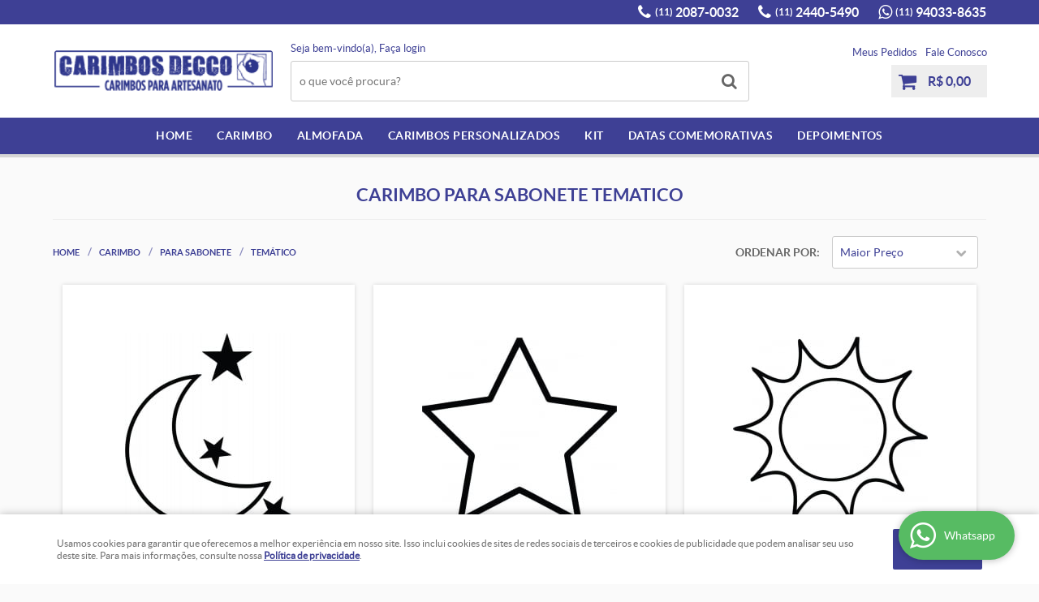

--- FILE ---
content_type: text/html; charset=utf-8
request_url: https://www.google.com/recaptcha/enterprise/anchor?ar=1&k=6LdRvoonAAAAAH2FMvhIgp7DX74qg1lZsQy4HbS1&co=aHR0cHM6Ly93d3cubG9qYS5jYXJpbWJvc2RlY2NvLmNvbS5icjo0NDM.&hl=en&v=PoyoqOPhxBO7pBk68S4YbpHZ&size=invisible&anchor-ms=20000&execute-ms=30000&cb=d5jte921v48u
body_size: 49837
content:
<!DOCTYPE HTML><html dir="ltr" lang="en"><head><meta http-equiv="Content-Type" content="text/html; charset=UTF-8">
<meta http-equiv="X-UA-Compatible" content="IE=edge">
<title>reCAPTCHA</title>
<style type="text/css">
/* cyrillic-ext */
@font-face {
  font-family: 'Roboto';
  font-style: normal;
  font-weight: 400;
  font-stretch: 100%;
  src: url(//fonts.gstatic.com/s/roboto/v48/KFO7CnqEu92Fr1ME7kSn66aGLdTylUAMa3GUBHMdazTgWw.woff2) format('woff2');
  unicode-range: U+0460-052F, U+1C80-1C8A, U+20B4, U+2DE0-2DFF, U+A640-A69F, U+FE2E-FE2F;
}
/* cyrillic */
@font-face {
  font-family: 'Roboto';
  font-style: normal;
  font-weight: 400;
  font-stretch: 100%;
  src: url(//fonts.gstatic.com/s/roboto/v48/KFO7CnqEu92Fr1ME7kSn66aGLdTylUAMa3iUBHMdazTgWw.woff2) format('woff2');
  unicode-range: U+0301, U+0400-045F, U+0490-0491, U+04B0-04B1, U+2116;
}
/* greek-ext */
@font-face {
  font-family: 'Roboto';
  font-style: normal;
  font-weight: 400;
  font-stretch: 100%;
  src: url(//fonts.gstatic.com/s/roboto/v48/KFO7CnqEu92Fr1ME7kSn66aGLdTylUAMa3CUBHMdazTgWw.woff2) format('woff2');
  unicode-range: U+1F00-1FFF;
}
/* greek */
@font-face {
  font-family: 'Roboto';
  font-style: normal;
  font-weight: 400;
  font-stretch: 100%;
  src: url(//fonts.gstatic.com/s/roboto/v48/KFO7CnqEu92Fr1ME7kSn66aGLdTylUAMa3-UBHMdazTgWw.woff2) format('woff2');
  unicode-range: U+0370-0377, U+037A-037F, U+0384-038A, U+038C, U+038E-03A1, U+03A3-03FF;
}
/* math */
@font-face {
  font-family: 'Roboto';
  font-style: normal;
  font-weight: 400;
  font-stretch: 100%;
  src: url(//fonts.gstatic.com/s/roboto/v48/KFO7CnqEu92Fr1ME7kSn66aGLdTylUAMawCUBHMdazTgWw.woff2) format('woff2');
  unicode-range: U+0302-0303, U+0305, U+0307-0308, U+0310, U+0312, U+0315, U+031A, U+0326-0327, U+032C, U+032F-0330, U+0332-0333, U+0338, U+033A, U+0346, U+034D, U+0391-03A1, U+03A3-03A9, U+03B1-03C9, U+03D1, U+03D5-03D6, U+03F0-03F1, U+03F4-03F5, U+2016-2017, U+2034-2038, U+203C, U+2040, U+2043, U+2047, U+2050, U+2057, U+205F, U+2070-2071, U+2074-208E, U+2090-209C, U+20D0-20DC, U+20E1, U+20E5-20EF, U+2100-2112, U+2114-2115, U+2117-2121, U+2123-214F, U+2190, U+2192, U+2194-21AE, U+21B0-21E5, U+21F1-21F2, U+21F4-2211, U+2213-2214, U+2216-22FF, U+2308-230B, U+2310, U+2319, U+231C-2321, U+2336-237A, U+237C, U+2395, U+239B-23B7, U+23D0, U+23DC-23E1, U+2474-2475, U+25AF, U+25B3, U+25B7, U+25BD, U+25C1, U+25CA, U+25CC, U+25FB, U+266D-266F, U+27C0-27FF, U+2900-2AFF, U+2B0E-2B11, U+2B30-2B4C, U+2BFE, U+3030, U+FF5B, U+FF5D, U+1D400-1D7FF, U+1EE00-1EEFF;
}
/* symbols */
@font-face {
  font-family: 'Roboto';
  font-style: normal;
  font-weight: 400;
  font-stretch: 100%;
  src: url(//fonts.gstatic.com/s/roboto/v48/KFO7CnqEu92Fr1ME7kSn66aGLdTylUAMaxKUBHMdazTgWw.woff2) format('woff2');
  unicode-range: U+0001-000C, U+000E-001F, U+007F-009F, U+20DD-20E0, U+20E2-20E4, U+2150-218F, U+2190, U+2192, U+2194-2199, U+21AF, U+21E6-21F0, U+21F3, U+2218-2219, U+2299, U+22C4-22C6, U+2300-243F, U+2440-244A, U+2460-24FF, U+25A0-27BF, U+2800-28FF, U+2921-2922, U+2981, U+29BF, U+29EB, U+2B00-2BFF, U+4DC0-4DFF, U+FFF9-FFFB, U+10140-1018E, U+10190-1019C, U+101A0, U+101D0-101FD, U+102E0-102FB, U+10E60-10E7E, U+1D2C0-1D2D3, U+1D2E0-1D37F, U+1F000-1F0FF, U+1F100-1F1AD, U+1F1E6-1F1FF, U+1F30D-1F30F, U+1F315, U+1F31C, U+1F31E, U+1F320-1F32C, U+1F336, U+1F378, U+1F37D, U+1F382, U+1F393-1F39F, U+1F3A7-1F3A8, U+1F3AC-1F3AF, U+1F3C2, U+1F3C4-1F3C6, U+1F3CA-1F3CE, U+1F3D4-1F3E0, U+1F3ED, U+1F3F1-1F3F3, U+1F3F5-1F3F7, U+1F408, U+1F415, U+1F41F, U+1F426, U+1F43F, U+1F441-1F442, U+1F444, U+1F446-1F449, U+1F44C-1F44E, U+1F453, U+1F46A, U+1F47D, U+1F4A3, U+1F4B0, U+1F4B3, U+1F4B9, U+1F4BB, U+1F4BF, U+1F4C8-1F4CB, U+1F4D6, U+1F4DA, U+1F4DF, U+1F4E3-1F4E6, U+1F4EA-1F4ED, U+1F4F7, U+1F4F9-1F4FB, U+1F4FD-1F4FE, U+1F503, U+1F507-1F50B, U+1F50D, U+1F512-1F513, U+1F53E-1F54A, U+1F54F-1F5FA, U+1F610, U+1F650-1F67F, U+1F687, U+1F68D, U+1F691, U+1F694, U+1F698, U+1F6AD, U+1F6B2, U+1F6B9-1F6BA, U+1F6BC, U+1F6C6-1F6CF, U+1F6D3-1F6D7, U+1F6E0-1F6EA, U+1F6F0-1F6F3, U+1F6F7-1F6FC, U+1F700-1F7FF, U+1F800-1F80B, U+1F810-1F847, U+1F850-1F859, U+1F860-1F887, U+1F890-1F8AD, U+1F8B0-1F8BB, U+1F8C0-1F8C1, U+1F900-1F90B, U+1F93B, U+1F946, U+1F984, U+1F996, U+1F9E9, U+1FA00-1FA6F, U+1FA70-1FA7C, U+1FA80-1FA89, U+1FA8F-1FAC6, U+1FACE-1FADC, U+1FADF-1FAE9, U+1FAF0-1FAF8, U+1FB00-1FBFF;
}
/* vietnamese */
@font-face {
  font-family: 'Roboto';
  font-style: normal;
  font-weight: 400;
  font-stretch: 100%;
  src: url(//fonts.gstatic.com/s/roboto/v48/KFO7CnqEu92Fr1ME7kSn66aGLdTylUAMa3OUBHMdazTgWw.woff2) format('woff2');
  unicode-range: U+0102-0103, U+0110-0111, U+0128-0129, U+0168-0169, U+01A0-01A1, U+01AF-01B0, U+0300-0301, U+0303-0304, U+0308-0309, U+0323, U+0329, U+1EA0-1EF9, U+20AB;
}
/* latin-ext */
@font-face {
  font-family: 'Roboto';
  font-style: normal;
  font-weight: 400;
  font-stretch: 100%;
  src: url(//fonts.gstatic.com/s/roboto/v48/KFO7CnqEu92Fr1ME7kSn66aGLdTylUAMa3KUBHMdazTgWw.woff2) format('woff2');
  unicode-range: U+0100-02BA, U+02BD-02C5, U+02C7-02CC, U+02CE-02D7, U+02DD-02FF, U+0304, U+0308, U+0329, U+1D00-1DBF, U+1E00-1E9F, U+1EF2-1EFF, U+2020, U+20A0-20AB, U+20AD-20C0, U+2113, U+2C60-2C7F, U+A720-A7FF;
}
/* latin */
@font-face {
  font-family: 'Roboto';
  font-style: normal;
  font-weight: 400;
  font-stretch: 100%;
  src: url(//fonts.gstatic.com/s/roboto/v48/KFO7CnqEu92Fr1ME7kSn66aGLdTylUAMa3yUBHMdazQ.woff2) format('woff2');
  unicode-range: U+0000-00FF, U+0131, U+0152-0153, U+02BB-02BC, U+02C6, U+02DA, U+02DC, U+0304, U+0308, U+0329, U+2000-206F, U+20AC, U+2122, U+2191, U+2193, U+2212, U+2215, U+FEFF, U+FFFD;
}
/* cyrillic-ext */
@font-face {
  font-family: 'Roboto';
  font-style: normal;
  font-weight: 500;
  font-stretch: 100%;
  src: url(//fonts.gstatic.com/s/roboto/v48/KFO7CnqEu92Fr1ME7kSn66aGLdTylUAMa3GUBHMdazTgWw.woff2) format('woff2');
  unicode-range: U+0460-052F, U+1C80-1C8A, U+20B4, U+2DE0-2DFF, U+A640-A69F, U+FE2E-FE2F;
}
/* cyrillic */
@font-face {
  font-family: 'Roboto';
  font-style: normal;
  font-weight: 500;
  font-stretch: 100%;
  src: url(//fonts.gstatic.com/s/roboto/v48/KFO7CnqEu92Fr1ME7kSn66aGLdTylUAMa3iUBHMdazTgWw.woff2) format('woff2');
  unicode-range: U+0301, U+0400-045F, U+0490-0491, U+04B0-04B1, U+2116;
}
/* greek-ext */
@font-face {
  font-family: 'Roboto';
  font-style: normal;
  font-weight: 500;
  font-stretch: 100%;
  src: url(//fonts.gstatic.com/s/roboto/v48/KFO7CnqEu92Fr1ME7kSn66aGLdTylUAMa3CUBHMdazTgWw.woff2) format('woff2');
  unicode-range: U+1F00-1FFF;
}
/* greek */
@font-face {
  font-family: 'Roboto';
  font-style: normal;
  font-weight: 500;
  font-stretch: 100%;
  src: url(//fonts.gstatic.com/s/roboto/v48/KFO7CnqEu92Fr1ME7kSn66aGLdTylUAMa3-UBHMdazTgWw.woff2) format('woff2');
  unicode-range: U+0370-0377, U+037A-037F, U+0384-038A, U+038C, U+038E-03A1, U+03A3-03FF;
}
/* math */
@font-face {
  font-family: 'Roboto';
  font-style: normal;
  font-weight: 500;
  font-stretch: 100%;
  src: url(//fonts.gstatic.com/s/roboto/v48/KFO7CnqEu92Fr1ME7kSn66aGLdTylUAMawCUBHMdazTgWw.woff2) format('woff2');
  unicode-range: U+0302-0303, U+0305, U+0307-0308, U+0310, U+0312, U+0315, U+031A, U+0326-0327, U+032C, U+032F-0330, U+0332-0333, U+0338, U+033A, U+0346, U+034D, U+0391-03A1, U+03A3-03A9, U+03B1-03C9, U+03D1, U+03D5-03D6, U+03F0-03F1, U+03F4-03F5, U+2016-2017, U+2034-2038, U+203C, U+2040, U+2043, U+2047, U+2050, U+2057, U+205F, U+2070-2071, U+2074-208E, U+2090-209C, U+20D0-20DC, U+20E1, U+20E5-20EF, U+2100-2112, U+2114-2115, U+2117-2121, U+2123-214F, U+2190, U+2192, U+2194-21AE, U+21B0-21E5, U+21F1-21F2, U+21F4-2211, U+2213-2214, U+2216-22FF, U+2308-230B, U+2310, U+2319, U+231C-2321, U+2336-237A, U+237C, U+2395, U+239B-23B7, U+23D0, U+23DC-23E1, U+2474-2475, U+25AF, U+25B3, U+25B7, U+25BD, U+25C1, U+25CA, U+25CC, U+25FB, U+266D-266F, U+27C0-27FF, U+2900-2AFF, U+2B0E-2B11, U+2B30-2B4C, U+2BFE, U+3030, U+FF5B, U+FF5D, U+1D400-1D7FF, U+1EE00-1EEFF;
}
/* symbols */
@font-face {
  font-family: 'Roboto';
  font-style: normal;
  font-weight: 500;
  font-stretch: 100%;
  src: url(//fonts.gstatic.com/s/roboto/v48/KFO7CnqEu92Fr1ME7kSn66aGLdTylUAMaxKUBHMdazTgWw.woff2) format('woff2');
  unicode-range: U+0001-000C, U+000E-001F, U+007F-009F, U+20DD-20E0, U+20E2-20E4, U+2150-218F, U+2190, U+2192, U+2194-2199, U+21AF, U+21E6-21F0, U+21F3, U+2218-2219, U+2299, U+22C4-22C6, U+2300-243F, U+2440-244A, U+2460-24FF, U+25A0-27BF, U+2800-28FF, U+2921-2922, U+2981, U+29BF, U+29EB, U+2B00-2BFF, U+4DC0-4DFF, U+FFF9-FFFB, U+10140-1018E, U+10190-1019C, U+101A0, U+101D0-101FD, U+102E0-102FB, U+10E60-10E7E, U+1D2C0-1D2D3, U+1D2E0-1D37F, U+1F000-1F0FF, U+1F100-1F1AD, U+1F1E6-1F1FF, U+1F30D-1F30F, U+1F315, U+1F31C, U+1F31E, U+1F320-1F32C, U+1F336, U+1F378, U+1F37D, U+1F382, U+1F393-1F39F, U+1F3A7-1F3A8, U+1F3AC-1F3AF, U+1F3C2, U+1F3C4-1F3C6, U+1F3CA-1F3CE, U+1F3D4-1F3E0, U+1F3ED, U+1F3F1-1F3F3, U+1F3F5-1F3F7, U+1F408, U+1F415, U+1F41F, U+1F426, U+1F43F, U+1F441-1F442, U+1F444, U+1F446-1F449, U+1F44C-1F44E, U+1F453, U+1F46A, U+1F47D, U+1F4A3, U+1F4B0, U+1F4B3, U+1F4B9, U+1F4BB, U+1F4BF, U+1F4C8-1F4CB, U+1F4D6, U+1F4DA, U+1F4DF, U+1F4E3-1F4E6, U+1F4EA-1F4ED, U+1F4F7, U+1F4F9-1F4FB, U+1F4FD-1F4FE, U+1F503, U+1F507-1F50B, U+1F50D, U+1F512-1F513, U+1F53E-1F54A, U+1F54F-1F5FA, U+1F610, U+1F650-1F67F, U+1F687, U+1F68D, U+1F691, U+1F694, U+1F698, U+1F6AD, U+1F6B2, U+1F6B9-1F6BA, U+1F6BC, U+1F6C6-1F6CF, U+1F6D3-1F6D7, U+1F6E0-1F6EA, U+1F6F0-1F6F3, U+1F6F7-1F6FC, U+1F700-1F7FF, U+1F800-1F80B, U+1F810-1F847, U+1F850-1F859, U+1F860-1F887, U+1F890-1F8AD, U+1F8B0-1F8BB, U+1F8C0-1F8C1, U+1F900-1F90B, U+1F93B, U+1F946, U+1F984, U+1F996, U+1F9E9, U+1FA00-1FA6F, U+1FA70-1FA7C, U+1FA80-1FA89, U+1FA8F-1FAC6, U+1FACE-1FADC, U+1FADF-1FAE9, U+1FAF0-1FAF8, U+1FB00-1FBFF;
}
/* vietnamese */
@font-face {
  font-family: 'Roboto';
  font-style: normal;
  font-weight: 500;
  font-stretch: 100%;
  src: url(//fonts.gstatic.com/s/roboto/v48/KFO7CnqEu92Fr1ME7kSn66aGLdTylUAMa3OUBHMdazTgWw.woff2) format('woff2');
  unicode-range: U+0102-0103, U+0110-0111, U+0128-0129, U+0168-0169, U+01A0-01A1, U+01AF-01B0, U+0300-0301, U+0303-0304, U+0308-0309, U+0323, U+0329, U+1EA0-1EF9, U+20AB;
}
/* latin-ext */
@font-face {
  font-family: 'Roboto';
  font-style: normal;
  font-weight: 500;
  font-stretch: 100%;
  src: url(//fonts.gstatic.com/s/roboto/v48/KFO7CnqEu92Fr1ME7kSn66aGLdTylUAMa3KUBHMdazTgWw.woff2) format('woff2');
  unicode-range: U+0100-02BA, U+02BD-02C5, U+02C7-02CC, U+02CE-02D7, U+02DD-02FF, U+0304, U+0308, U+0329, U+1D00-1DBF, U+1E00-1E9F, U+1EF2-1EFF, U+2020, U+20A0-20AB, U+20AD-20C0, U+2113, U+2C60-2C7F, U+A720-A7FF;
}
/* latin */
@font-face {
  font-family: 'Roboto';
  font-style: normal;
  font-weight: 500;
  font-stretch: 100%;
  src: url(//fonts.gstatic.com/s/roboto/v48/KFO7CnqEu92Fr1ME7kSn66aGLdTylUAMa3yUBHMdazQ.woff2) format('woff2');
  unicode-range: U+0000-00FF, U+0131, U+0152-0153, U+02BB-02BC, U+02C6, U+02DA, U+02DC, U+0304, U+0308, U+0329, U+2000-206F, U+20AC, U+2122, U+2191, U+2193, U+2212, U+2215, U+FEFF, U+FFFD;
}
/* cyrillic-ext */
@font-face {
  font-family: 'Roboto';
  font-style: normal;
  font-weight: 900;
  font-stretch: 100%;
  src: url(//fonts.gstatic.com/s/roboto/v48/KFO7CnqEu92Fr1ME7kSn66aGLdTylUAMa3GUBHMdazTgWw.woff2) format('woff2');
  unicode-range: U+0460-052F, U+1C80-1C8A, U+20B4, U+2DE0-2DFF, U+A640-A69F, U+FE2E-FE2F;
}
/* cyrillic */
@font-face {
  font-family: 'Roboto';
  font-style: normal;
  font-weight: 900;
  font-stretch: 100%;
  src: url(//fonts.gstatic.com/s/roboto/v48/KFO7CnqEu92Fr1ME7kSn66aGLdTylUAMa3iUBHMdazTgWw.woff2) format('woff2');
  unicode-range: U+0301, U+0400-045F, U+0490-0491, U+04B0-04B1, U+2116;
}
/* greek-ext */
@font-face {
  font-family: 'Roboto';
  font-style: normal;
  font-weight: 900;
  font-stretch: 100%;
  src: url(//fonts.gstatic.com/s/roboto/v48/KFO7CnqEu92Fr1ME7kSn66aGLdTylUAMa3CUBHMdazTgWw.woff2) format('woff2');
  unicode-range: U+1F00-1FFF;
}
/* greek */
@font-face {
  font-family: 'Roboto';
  font-style: normal;
  font-weight: 900;
  font-stretch: 100%;
  src: url(//fonts.gstatic.com/s/roboto/v48/KFO7CnqEu92Fr1ME7kSn66aGLdTylUAMa3-UBHMdazTgWw.woff2) format('woff2');
  unicode-range: U+0370-0377, U+037A-037F, U+0384-038A, U+038C, U+038E-03A1, U+03A3-03FF;
}
/* math */
@font-face {
  font-family: 'Roboto';
  font-style: normal;
  font-weight: 900;
  font-stretch: 100%;
  src: url(//fonts.gstatic.com/s/roboto/v48/KFO7CnqEu92Fr1ME7kSn66aGLdTylUAMawCUBHMdazTgWw.woff2) format('woff2');
  unicode-range: U+0302-0303, U+0305, U+0307-0308, U+0310, U+0312, U+0315, U+031A, U+0326-0327, U+032C, U+032F-0330, U+0332-0333, U+0338, U+033A, U+0346, U+034D, U+0391-03A1, U+03A3-03A9, U+03B1-03C9, U+03D1, U+03D5-03D6, U+03F0-03F1, U+03F4-03F5, U+2016-2017, U+2034-2038, U+203C, U+2040, U+2043, U+2047, U+2050, U+2057, U+205F, U+2070-2071, U+2074-208E, U+2090-209C, U+20D0-20DC, U+20E1, U+20E5-20EF, U+2100-2112, U+2114-2115, U+2117-2121, U+2123-214F, U+2190, U+2192, U+2194-21AE, U+21B0-21E5, U+21F1-21F2, U+21F4-2211, U+2213-2214, U+2216-22FF, U+2308-230B, U+2310, U+2319, U+231C-2321, U+2336-237A, U+237C, U+2395, U+239B-23B7, U+23D0, U+23DC-23E1, U+2474-2475, U+25AF, U+25B3, U+25B7, U+25BD, U+25C1, U+25CA, U+25CC, U+25FB, U+266D-266F, U+27C0-27FF, U+2900-2AFF, U+2B0E-2B11, U+2B30-2B4C, U+2BFE, U+3030, U+FF5B, U+FF5D, U+1D400-1D7FF, U+1EE00-1EEFF;
}
/* symbols */
@font-face {
  font-family: 'Roboto';
  font-style: normal;
  font-weight: 900;
  font-stretch: 100%;
  src: url(//fonts.gstatic.com/s/roboto/v48/KFO7CnqEu92Fr1ME7kSn66aGLdTylUAMaxKUBHMdazTgWw.woff2) format('woff2');
  unicode-range: U+0001-000C, U+000E-001F, U+007F-009F, U+20DD-20E0, U+20E2-20E4, U+2150-218F, U+2190, U+2192, U+2194-2199, U+21AF, U+21E6-21F0, U+21F3, U+2218-2219, U+2299, U+22C4-22C6, U+2300-243F, U+2440-244A, U+2460-24FF, U+25A0-27BF, U+2800-28FF, U+2921-2922, U+2981, U+29BF, U+29EB, U+2B00-2BFF, U+4DC0-4DFF, U+FFF9-FFFB, U+10140-1018E, U+10190-1019C, U+101A0, U+101D0-101FD, U+102E0-102FB, U+10E60-10E7E, U+1D2C0-1D2D3, U+1D2E0-1D37F, U+1F000-1F0FF, U+1F100-1F1AD, U+1F1E6-1F1FF, U+1F30D-1F30F, U+1F315, U+1F31C, U+1F31E, U+1F320-1F32C, U+1F336, U+1F378, U+1F37D, U+1F382, U+1F393-1F39F, U+1F3A7-1F3A8, U+1F3AC-1F3AF, U+1F3C2, U+1F3C4-1F3C6, U+1F3CA-1F3CE, U+1F3D4-1F3E0, U+1F3ED, U+1F3F1-1F3F3, U+1F3F5-1F3F7, U+1F408, U+1F415, U+1F41F, U+1F426, U+1F43F, U+1F441-1F442, U+1F444, U+1F446-1F449, U+1F44C-1F44E, U+1F453, U+1F46A, U+1F47D, U+1F4A3, U+1F4B0, U+1F4B3, U+1F4B9, U+1F4BB, U+1F4BF, U+1F4C8-1F4CB, U+1F4D6, U+1F4DA, U+1F4DF, U+1F4E3-1F4E6, U+1F4EA-1F4ED, U+1F4F7, U+1F4F9-1F4FB, U+1F4FD-1F4FE, U+1F503, U+1F507-1F50B, U+1F50D, U+1F512-1F513, U+1F53E-1F54A, U+1F54F-1F5FA, U+1F610, U+1F650-1F67F, U+1F687, U+1F68D, U+1F691, U+1F694, U+1F698, U+1F6AD, U+1F6B2, U+1F6B9-1F6BA, U+1F6BC, U+1F6C6-1F6CF, U+1F6D3-1F6D7, U+1F6E0-1F6EA, U+1F6F0-1F6F3, U+1F6F7-1F6FC, U+1F700-1F7FF, U+1F800-1F80B, U+1F810-1F847, U+1F850-1F859, U+1F860-1F887, U+1F890-1F8AD, U+1F8B0-1F8BB, U+1F8C0-1F8C1, U+1F900-1F90B, U+1F93B, U+1F946, U+1F984, U+1F996, U+1F9E9, U+1FA00-1FA6F, U+1FA70-1FA7C, U+1FA80-1FA89, U+1FA8F-1FAC6, U+1FACE-1FADC, U+1FADF-1FAE9, U+1FAF0-1FAF8, U+1FB00-1FBFF;
}
/* vietnamese */
@font-face {
  font-family: 'Roboto';
  font-style: normal;
  font-weight: 900;
  font-stretch: 100%;
  src: url(//fonts.gstatic.com/s/roboto/v48/KFO7CnqEu92Fr1ME7kSn66aGLdTylUAMa3OUBHMdazTgWw.woff2) format('woff2');
  unicode-range: U+0102-0103, U+0110-0111, U+0128-0129, U+0168-0169, U+01A0-01A1, U+01AF-01B0, U+0300-0301, U+0303-0304, U+0308-0309, U+0323, U+0329, U+1EA0-1EF9, U+20AB;
}
/* latin-ext */
@font-face {
  font-family: 'Roboto';
  font-style: normal;
  font-weight: 900;
  font-stretch: 100%;
  src: url(//fonts.gstatic.com/s/roboto/v48/KFO7CnqEu92Fr1ME7kSn66aGLdTylUAMa3KUBHMdazTgWw.woff2) format('woff2');
  unicode-range: U+0100-02BA, U+02BD-02C5, U+02C7-02CC, U+02CE-02D7, U+02DD-02FF, U+0304, U+0308, U+0329, U+1D00-1DBF, U+1E00-1E9F, U+1EF2-1EFF, U+2020, U+20A0-20AB, U+20AD-20C0, U+2113, U+2C60-2C7F, U+A720-A7FF;
}
/* latin */
@font-face {
  font-family: 'Roboto';
  font-style: normal;
  font-weight: 900;
  font-stretch: 100%;
  src: url(//fonts.gstatic.com/s/roboto/v48/KFO7CnqEu92Fr1ME7kSn66aGLdTylUAMa3yUBHMdazQ.woff2) format('woff2');
  unicode-range: U+0000-00FF, U+0131, U+0152-0153, U+02BB-02BC, U+02C6, U+02DA, U+02DC, U+0304, U+0308, U+0329, U+2000-206F, U+20AC, U+2122, U+2191, U+2193, U+2212, U+2215, U+FEFF, U+FFFD;
}

</style>
<link rel="stylesheet" type="text/css" href="https://www.gstatic.com/recaptcha/releases/PoyoqOPhxBO7pBk68S4YbpHZ/styles__ltr.css">
<script nonce="X18WxBKL2h7b_E_EFMjNug" type="text/javascript">window['__recaptcha_api'] = 'https://www.google.com/recaptcha/enterprise/';</script>
<script type="text/javascript" src="https://www.gstatic.com/recaptcha/releases/PoyoqOPhxBO7pBk68S4YbpHZ/recaptcha__en.js" nonce="X18WxBKL2h7b_E_EFMjNug">
      
    </script></head>
<body><div id="rc-anchor-alert" class="rc-anchor-alert"></div>
<input type="hidden" id="recaptcha-token" value="[base64]">
<script type="text/javascript" nonce="X18WxBKL2h7b_E_EFMjNug">
      recaptcha.anchor.Main.init("[\x22ainput\x22,[\x22bgdata\x22,\x22\x22,\[base64]/[base64]/[base64]/ZyhXLGgpOnEoW04sMjEsbF0sVywwKSxoKSxmYWxzZSxmYWxzZSl9Y2F0Y2goayl7RygzNTgsVyk/[base64]/[base64]/[base64]/[base64]/[base64]/[base64]/[base64]/bmV3IEJbT10oRFswXSk6dz09Mj9uZXcgQltPXShEWzBdLERbMV0pOnc9PTM/bmV3IEJbT10oRFswXSxEWzFdLERbMl0pOnc9PTQ/[base64]/[base64]/[base64]/[base64]/[base64]\\u003d\x22,\[base64]\\u003d\\u003d\x22,\x22wrhcw7LDo8KYI8KhT8KZVw7DisKUw7AUAWrClsOQEE3DiybDpVLCjWwBSiHCtwTDvmlNKndNV8OMYMOVw5J4NkHCuwt8GcKifglwwrsXw5LDnsK4IsKYwqLCssKPw7J8w7hKHcKMN2/Di8OCUcO3w6LDkQnChcOIwpciCsO8FCrCgsOUCnhwG8Osw7rCiTPDk8OEFEsIwofDqkvCj8OIwqzDn8OlYQbDrMKXwqDCrFHCqkIMw6nDocK3wqofw7kKwrzCmcKZwqbDvVLDmsKNwonDsVhlwrhCw5U1w4nDkcKRXsKRw5oAPMOcdsKeTB/[base64]/w6htwozDn2DDtMKGKcO1YMOndkZhwohKTTxmfm9LwpMIw7zDjsKuB8KUwpbDgE7CiMOCJMOyw5VHw4Eww542fGVaeAvDtB1ycsKIwrFMZgvDsMOzcnF8w61xdcOIDMOkVS06w6MbBsOCw4bCosK2aR/CqcORFHwYw480UxNeQsKuwp3CglRzEMO4w6jCvMKRwo/[base64]/ChynCgAMOdcO2w4VTw7DDmhzDiXLCkQw7NUzDoUTDs3Qqw4MaVU3CnMOrw7/[base64]/XzHDpjfCpwpUwrHDmsK+acOHw7tTw7rCisKWCWogKsONw7bCusKff8OLZx/Dh1U1UsKQw5/[base64]/CpxlWLkvCgMOaw7UcwpvDpcKPwovCkTUhw684DnXDiQoJw4bDiD/[base64]/[base64]/[base64]/wpBeb2jDgl3CtlDCrjvDrATDm8O0QxAnw5PCgFTDsHYFZynCkcOOKMOPworCmMKCFMOWw5vDtMO3w7ttfGEpYnIecwcIw6HDm8OywqPDkkEIYiIywqLCughIfcOuc0RKe8OWDHsKewLCrcOKwqoiE3jDhHnDs0XClMOoQsOVw5sdUsOVw4jDk0XCsDfCkA/[base64]/CjR/CtCIwwqczaXFAwqzCpBxXw7FJw77Cr8KYw6fDqsOZT0YjwpZwwptCBcKDZ0zDgy/CpANcw5/DrcKaIsKKZnRXwo9LwqbCuCsNNQYGCgJrwrbCucKNH8OswqbCuMK4Dih6NTV3PkXDlzXDgcONaX/CqsOdNsKnEcK7wp0rw6EywqrCiEd/DMO+wq81eMONw5zCu8O0McOvUzzCscK9DybCocO5FsOyw7DDiWDCvsKUw4fDrmrCuhbCq3nDghsCwpACw7kQb8O3w6UDRBRuwqjCli3DscOoasKwAlPDkMKhw63CiGwCwr93fMO/w69zw7JtKcK2eMOZwpR5EEYsA8O1w6VvZMKaw6HChMOSOsKzAMOXw4PCuHMxMA0Mw44vU1/DqnzDvHALwozDlGpvUsOhw7PDusOxw4NZw5jChE9CMMK5X8KEwoJ7w7LDu8O4wpbCvcK8wr7CrsKwd3DCjwJ2UsK0FUskfMOrJcKswojDicOscSvCmm/[base64]/Do8KVGX/Dm0Y3wr19G8KvwowXw5JBR8OyFsK/[base64]/EsKmwqjCgMOrwqxTZsOsMibCkMKkw7bCisKMwpkwBm3CnHbCkMOmcAExw4fCgsKqDxHCqn7Dghhpw7LCicOCZjZOa2cZwpwhwqLChDQcw7Z2asOMw44Sw4sOw5XCmRRWw7pCwoLDmUVpI8K8K8O9Bn/Dl0wCVcO9wpdhwoTCmQ1owrZswpQOe8KMw4lUwqnDvcObwqM/WnPCu1XCicO2Z1fCl8O6HVDCssKkwrQbTGUiJ1piw7kNeMKoNTpFFC1ECcO9HcOow4sxY3rDm0gTwpIQw5YEwrTCvEXCmcK5V1sDWcKxN2Z7A2TDhHdGLcKpw4sgVcK8axfCgjE3KDbDjcO/[base64]/Duk/DjsKfaMKgfsK2PMOibl7CkcOqw6nDnSgjw6DDj8OZwoLDqR52wpzCrsKNwp5gw4I8w6PDlwMwIUPCsMKUbMKJw7VFw7vCnS/CpAk2w4Bcw7jCjCzDhChpD8ODHHDDqMKfAQXDsCcCIMKJwrHDgsK4QcKKPXNGw4oOO8K4w67CvMKuw57CocK/[base64]/CocKnw6wKwqPCtsK1w4/DuSBFwpLDqxNJJcO1Cghlw6PDhsOjw6nDtj12V8OZCMO9w6h0VsOlEHpXwoU9b8O3w5pXw4UUw7bCqUYCw7PDnsO7w6jCtMOEE2wPIsOEAzLDkGPDnQZBw6TCusKqwqrDhwPDisK+IS/Dr8Krwp7Cn8OXQAvCtl/CuRc5wp/DiMO7DsKqX8KZw6MCwonDjsODwosXw6XCocKlwqfClALDkRJkdsOvw54YYknDk8OMw43CnMK3wonDmFHDssOXw4DDpVTDlcKMw5LCkcKFw4FILQRPF8Olwr04wpJlcsOJBjRrSsKoAVjDuMKzNcKJw4vCkj/ClkF5Xzl3wo7DuBQsfHnCgcKgFQXDnsOEw5d3IFLCpCTDisOFw5YCw6TDrcO/STzDrsO4w5cCIsKMwpvDpMKTbRw4DW7Cg1EwwrVHKsKrJcOgw7wswq8rw5nCi8OtJMKYw6NkwqDCqcO6wpUIw4nCu0nDrsKLJQ5twojCr2VjDcK9WsKSwoTCgMOhwqPDsGLCvcKaAGs8w5/DtmbCpHzDlFfDtMKkwoAKwovCmsK3woJZfgZgD8O9aGszwpTCjSlUZV9RF8O1dMORwpDDuicFwqHDqDROw5LDn8Opwr9nw7fCvUjCuy3ChsK5Z8OXDsO7w7l4wp4xwprDlcOxaW8yfyXCmsKcw4Z5w5PCtF8Fw7x6EMKXwr/Dm8KqM8K6wrDDlsKAw4EQwpJWJl9GwrUYfjzCgW7CgMOOCnzDk0PDiwwdLcOVwrHCo3k/wqjDicOhcQAsw6HCscOIJMKuaRHCiBjCghRRwoFxU27DnMORw6tOTxTDg0HDp8OEJR/DtMKQM0VVJcKNbUNiwpzCh8Oqaz1Vw4B5f3lJwqMPLgDDusKuwr4QGcOiw5zCg8OwCQnCqMOMw4fDrTPDnMKlw4E3w79NOGzCvMKmO8OKcznCrcK3P0LCi8OhwrxUThQUw4k8M2dzbsOowo8nwp/ClcOmw5pxAwfDmz4GwqRvwokQwpACwr0cw4XCjMKrw5gAc8ORJjjDmsOqwrhqwqHCnVfChsOcwqQUPUdkw7XDt8KNw6FgDChww7fCjHnCo8OTRcKFw6XCiANbwpA+w6EcwrjDrcKKw7pZclfDhCrDpgbCqMKJEMK+wp0KwrPDucKReQ3Cq0zDnkjCrQLDocO/TMKxKcKnbQDCv8K6w7XDncO/[base64]/CoDHDnsO1ZyFMwpAIw5Z8wqLDmcOuc2FRY8Kkw6vChxrDjj3Ci8KrwrHCn0Z3Ci5owpUgwonCs2bDo0TDqyBbwrbDoWDCrVPCmy/DnMO8w5EPw7JHAULDgsKpwpAzw64jDMKLw5rDpcOKwpjDqiZGwrvDiMKmZMO2wrDDkcO8w5Rww4rClcKYw7gdwqfCn8Onw71+w6LCmnQPwoTCssKKw7dVw7dWw61dM8K0Jk/DkS3Dq8KXwpVEwq/DscOuC3PCssKtw6rCi0F7aMK0w4hfw6vCjcKiT8OsET/Cu3HCgCrDiTwAG8KJIinCvcKuwogywqEZbMODwpLCjh/DicOMImjCmn4BKMK4UsKfOWnCghHCqU7DjVl1WcKuwr7Dsh5FMWNfeiF9ZEdDw6ZSWwTDskLDlcKYwq7CqmoCMFrDiRF/EGnCvsK4w64nTMOScnYEw6F5NFQiw5zCj8Kbw4rCnS8ywrJ1WmQ4woddw7rCiDB+wppOHcKBwo3CosOqw4ogw6hTNsOLw7XCpMOlPsKiwobDuS/CmT7Cp8ODw4zDtDUDahVRwoDDlz3CtcKKCX7CjyZKw77DoCLCuTM4w4dSw5rDusOUwp8qwqLCqRDCuMOZwrwkCSUawpsIEMKxw5zChjzDgGXDkzjCn8Ouw7VZwpPDg8K1wp/CsiZKQsKWw57DvMK7wp1HHVrDpcK0wpoUXMKswrvCjcOrw7jDi8KGw5/DnAzDqcKgwqBBw5JFw7IbE8OXfcKUwotTL8KVw6rCpcO1w7UzcAc5VCjDtA/CmEbDk2/Csk4VQMKSbsKNNsOaPnBTw78IDgXCoxPDgcOrCsKhw5rClEZ1w6RXfcOkRMKrwpxdD8KaYcKfRhcYw64FeSpqesOuw7fDuSfCvDd4w5TDk8KhacOcw4PDhATCj8KJVcO/OhZqNMKoXwdSwqAGwpUIw5d+w4g2w5tKa8O6wrkdw7TDtMO6wocNwrTDl2Icc8KXfcOtPMKLw6LDl3osC8K+FsKARlzCuXfDkV/DhXFuOlDCkj8Xw7nDl1HCjFcAecK/w5/Dt8OJw5fDuAZpIMOkDjoxw7JAw6bCjwPCq8KNwoU2w5/ClcOddsOjNMK5Q8K/RMOIwqsRPcOhJ3QYWMKJw6jCvMOfwqfCusK4w7PCtMOfB2tNDmnCkcOROWAUdDEcfQxAwpLCjsK9GRbCl8OwM3XCsAdWwp0yw57Ch8Kaw5FQKcOxwp08ARHCh8OtwpRGJzbCnFg3wq/DjsOowq3Cv2jDp13Dj8OAwo4dw6smQS4Tw6/CsifDtcKwwp5gw6LClcOXdsOgwpNMwoISw6fCrH3DqsKWBlzDvcKNwpHDh8OCAsO1w7dmwqUYXks4KCx5HUDDvXhlw5I/w4vDlMK7w7/Dg8K4JcKqwo5Rc8KKf8Olw6fCsGxIIhrDuyfDllLDvsOiw4zDiMODw4p7wow9JhHDkDPCqAnCuxDDs8Ojw5VYOsKNwqY8ScKMDsOtIMODw73DrcKmw41zwrxLw77DpxYzwpoxwpzCliVDeMOuV8OAw7PDi8OnewNkwrLDghsQfwN/[base64]/Ch8Kkw49/wp7DoFFFX8K8wqo/w4nCnQHDkAHDjsK9w4HCry7CucORwrbDiHbDg8OHwrTCi8KLwrzDvVIiRsKIwpoFw7zCo8KcW2/CjsOoVnvDkyDDkBhowpbDqBDCtl7DkMKMHGnCm8KAw5NIe8KTCyoaPRbDkm4pwq5/LwLDj2zDtcOqw4ctw4Edw5pBNcKAwq9JLsO6wqk8dWU8w6rDpsK6PcOnWmEJwoRtRcKmwr94IiVDw5nDmsO3woIxTG/DmsOaHcKBwqbClcKVw7LDkT7CrMKzByXDqw/DmG7DgQ53KMKrwqjCvRvCl0IzaiTDixwRw6nDr8OAIFsJw6hXwp9qwpnDoMOQw69dwrwuwqvDgsKOC8OJdcKRF8KJwrzCpcKJwrs3WsO+A0V/w57Cp8KqeFtYLSBka2h5w6DDjnUWH0Eqa2zDkxrCjBbDsVk1wq7Dvxcyw5TCgwvCkMOHw7YyLBJ5MsKuOH/DlcKZwqQTVCfCind/w4LDq8KvccOgJ27DuzkKw582wqg8CsONIsORwqHCvMOgwocsFzEHa1bDqUfDkSHDqcK5w74dfsO8wp3DqUgdBVfDhkPDvsK0w7fDmyI5w67DhcOpGMKPP0MHw6vClnoOwqFrfcKaworCsy/[base64]/CusKIw6NRXF0JMsKqw53DjiFWAWDDpUrCs8OtwqF3w6XDlR7Do8Oyc8OPwoTCp8O8w4Vyw4d7w4TDqsOYwokSwqcuwo7CksOaGMOAQ8Krans/MsOAwoDCv8KNaMKaw5rDkXnCsMKIEV3CgcOcVB1cwrwgZ8Ove8KMf8O+BMOIwoHDp3kewrN/w4tOwqMHw4XDmMORwpnDlRnDjj/CnTxJaMOHd8KEwppiw4DDoivDu8O8csO0w4YFaSg0w5Jpw68LfcK2w7A0Il4Vw7vChXA/S8OFZGzChwVsw646ayHDmsOqTsOUw53CuWxBw5vCisOPf0jDiQ9jw7MhQcKYccOaAlZzGsOpw63Dn8OeYwpfYU00woXCqXbCrkbDt8K1ThMMXMK8RMOow41Nc8OrwrDCoG7Dk1TDlAHCh0J8wphqdFZDw6LCrMKAWxLDvMONw57CvmhAwqEow4/DjCLCosKKOMKEwq3DnsOcw5jCvybDl8ODw68yEUDDvMOcwoXCiSoKw4toJh7DpwZtbsOXw7XDj115w6d0JQ/Co8KjbEBPbntZw5zCtMO1fn3Doy92wrwuw73DjsOMQ8KLJsK/w6BRw44fasOkwr/Dt8KhFC7DiALCthdswrDChSdpFsK8UyVaJRNjwovCosKbIGtWQUvCq8Kswr0Jw5XCh8OrIcO7SMKMw6jDlQBbG0DDrCo6wp8uw7rDvsOLRSlzwqPDgFF/[base64]/[base64]/Cvg7CgMOHwoYqw480w7tnUExnBsKXKCnCqMKHScKqLF9tGRfDq1oDwqTDgXZ1PcKmw7ZPwoVLw4sSwoxHeF5BOsO7UcOswpx/[base64]/w4TDrwjDnQrDmy7DsibCnlLDgQpawpYJBR3ClcKhwp/[base64]/DmcKeLMKAwrwrwqzDjcK7wpbCjmQKd8K/wqLCoVDDnMKYw6ARwoNAwp/CncOMw5LCoghkw6JLw4pQw6zCjjfDs1sZbVVbSsKJwoYtUcODwq/[base64]/CklkMwqHCmcKyVcONd8Kww5LCg0IkWirDoUt6wrRyIRDCkQ8wwr7CiMKjalM9wp9cwol4wrgfw7MxKsOjQcOFwrdiwoYCXkjDhX0jA8OVwqvCr253wpgqw7/DncO/[base64]/[base64]/[base64]/[base64]/DvTnCrBbDtsKzL8OEKRXDhMOMTmM1MiJddA3Ck0wxaTEIS8KSwpPDv8KQV8OPecOXM8KJf2s4fnRww4HCmsOsHhxnw5zCol3Ci8OIw6bDnG7ClEMdw55nwrU2KcKyw4XDuEoqw5rDsFfDgcKGEsOYwqkpKMKzCS48PMO9w7xAwovCmhnDmMOFwoDDrcKFwqZAw4/CsFnDmMKCG8KTw4rCpcO2wpLCgn3Cgm46VmHCn3Z0w4oPwqfCvCzDmMKkwpDDjB0CccKrworDlsK2LsOawroFw7PDmsOWw5bDoMOswq3DiMOsHzcFRRYvw7BpKMOKCMK+VRZ6fDhPw5DDucOtwrdhwpLDujFJwrU4wr/[base64]/DrMK2HDVHw53CgjnCiMKUwrsPSQLDu8OyKkDCnMO6HigyfcKxQsOjw69MTgzDpMOgw5LDsCjCqMOse8KFaMKRfcOwegokCcKHwqLDqn8qwo84VVTDrj7Dom3Cv8O4Vhkaw4zDisOMw6zCv8OcwrsfwpQXwpoYwr41w70ewpfDjcOWw7RGwrU8T2/CvsK7wqQDwq1fw6B/PsOvHcKgw6bCmsOUw5s5InfDo8OIw4XDo1PDicKDwqTCpMOzwpxmecOOUcK2R8OqQMOpwo5uasO0XxZYwp7Doi82w6FuwqLDm1jDrsOIWcKQMiDDpMKNw7jDshB+wpgmMzgHw4wWUMKcG8OOwphCFwIuwr1dZBvCgWk/[base64]/[base64]/[base64]/CrT1UKMOEM8ORw6HDucKLwrXChRbDnk7CiAxrw4vCsnTDs8Oiwp/[base64]/DlSxPw6ZOFsKjw6/DqVFtJ13Dmhxrw5/[base64]/Cq8KLw4fDhk10dSJSw49aDnYgVDbDgMOuwrlvR0NXf0ULwrLClQrDg2zDnAjCigrDgcKVRh4lw4rDnAN2w6PCs8OpFxPDr8OJeMO1wqJVXMO2w4QWM1rDjFfDiGDDqGdEwq1Tw5IJfcKxw4U/wpB7LDtUw4HDsC/DnwQ0wr9sPifDhsKXaDZawpEOUsKJf8Okw4fDpsOOfkBiwpMAwqMgOsOMw40vIMOhw4RXWcK5wqBAecOkwqkJIMKEK8O3CsO6FcO+UcOCYirDvsKcw4pTwqPDlGzCiH7DnMO/woIvV3wDCHnCt8Okwo7CjwLCosO9SMOOHScoWMKewpBGHMKkwoggZMOdwqNtbcOFKsOUw4AkM8K3OMK3wo7Cn2kvw7QkQTrDiU3DiMOewrfDojFYCjrDrsK9wqJ8w4DDicO1w7bDgFHCijkLB28kCcO5wo5VOcKcw5XChMKwOcKDG8Kdw7F+wpnDkwXCicO2KygdJA/[base64]/Co8OeOkRkw7gzwrgjR0DCoW97EMKGwrMmwoHCoCZFwqIGf8OLFMK6wrPCgMKfwqXCm1AiwrMOwqbCj8Ozw4LDglzDgcO4OsKAwo7ChC5mC0wYECXChcKBw5puw410woNmK8KtIsO1wpHCuRjDiB0Dw5IIJmnDtMKiwpNuTlhPE8KDwrk8WcO/ExJdw5VBwohvA37CgsOfw7/[base64]/DucKNw54hIUDDu8ORSGpvBMKmw77ClsKPw5vDpsOkwqTDpcKPw4XClgp2cMK2wpQWWi4Pw77DoDvDpsKIw7XDgMK4U8Oowo/Dr8KkwrvCqF1UwoMYWcOpwoVAwr1rw6jDusORFGvCvwnChjJpw4c6GcKTw4jDucKueMK8w6PCrcK9w6tCLgXCk8K6wq/CqsKOPGHCuQBrwoTDhwUaw7nCsGDCgARRUlpdZsKNJXs9B2nDhX7DrMOwwqrCpMOLEm7ClUnCjSIDUCTCoMO5w5t/w61xwp50woJ0S1zCqCDDnsO4d8KKIsK/STo/w53CgkgQw4/CiFzCvcKHbcOGfhvCqMO0wrfClMKiw4sIw6nCosO6wr/CulxswrRQHW3DksKLw6TDr8KEUycOIS0ywrogbcKnwp4fKcKMw6XDh8OEwpDDvsK8w5UUw7jDmMOEw4Rgw6huwpbDllMHE8KtPhNEwobCvcOQw69ywpkHw5DDpWMVB8KlS8OFP059KEsseUA7VVHCny/DnQ7CmcKmwpIDwrvDnMOdcGIHcw9Rwr1gLMO/wovDjsOhwqRdZsKSw6gCU8OmwqIOVsOTPVrChMKEVRDCqsOoKGMAEMOjw5RNbBtDMHjCt8OEHksAdxvDglY2wofCgzN5wpXClTTDoS5zw7/[base64]/DFwtwpkpw4kOK8KUw7jDo1AXVMOQTHNZwrXDr8KfwrE+w6Yjwr9twrDDssKnVsOfT8O2wqZVw7rClGTClcKCCVh3E8O5TsK6DWELaz7ChMOYBcO/[base64]/CBAkM8Oaw6XDrEdow7pywqPDvRBZw7rDuHnCmcKjw6LDmsOBwprCp8K1U8OUL8KHfcOfw6R5w4dsw6Baw6jCjcKEw5YvfsKzemjCoHvCkRXDrsKWwqDCpmzDoMKCdTIteSnCpW/DqcO8HcKjbF/[base64]/CuGckAMK0XHnDgsKPKmTDgURhSkTDmwXDoGvDjMKzwoNkwpN2PlPDlSJSwo7DnsKaw6tjeMOpehTCoWDDscOVw4E2SsOjw5ooVsOOwqDCn8KUw4PDvcOuwoVew6Z1UsOzwq5Swo3CqBUbQsO9w4zDiChkwpbDmsOdGFIcw7tbwr/[base64]/[base64]/CmMKZVEnDtMOPw5BhenTDuz/CmTnDsRzDpTgowq7CksK+Ing4woEzw5TDjcOVwrg3EcO/cMKEw4UewoJ4XMKiw4nCu8Ocw6VudMOdQBLChBHDjMKlVVTClAtEHMOTwoYCw5XDmMKwMTTCugE1OMKuCsKfFgkaw541JsO+EsOmbsKGwo9dwqdrRsO5w4dYGlUowqdxE8Kywp50wrkxw4rDuhtjIcO1wpMLw6kQw6fCj8OBwozCmMO/YsKYRUUQw4ZLWMOVwq3ChQvCiMKswr7Cp8KYDx7Dji/CqsKyZsOoK046MkMMw5vDgcOUw7Naw581wqtvwo9Nf3tHETQJwqvCijZnLsOvwrHDu8Kzez/[base64]/Dqm5EH8O/V1zCsXTDhcOiQcOIw7PDq2UVH8OlGsO8wqETwrfDoivCugcYwrDDiMK6AcK4BMOnw4o5w5lSZcKFAWwnwowJHhHCm8Opw4VUQsO4wpDDjB1gFsOEw67DjcKaw5nCmVo+RcOMEMKswpphOV4QwoA/wrrDiMO1wpcEbn7CsFjDrsObw5V9wroBwqzCihgLHsO7RUhmw4XDuQnDhsOpw4ARwovCrsKwf0d1WsKfw57DnsKEYMOCw6dGwpsiw5UfasOzw43CjcKMw6/[base64]/w4jCn8O0U8O9w7fDksK9KDrDqi7DvMKCw4TCjsKzd39lMsOyfsOvw7UUwqwaGh0bCzZQwrnCh0nCmcKsfhLDuVLClFBsb3vDvTUcBMKdacOtHmLChFbDjcK6wrlZw6wUCDDCosKrw4YzD3/[base64]/CqRnCoEYuci8kdWbDmsKZwrnCk0EeacO+H8OVw6XCtsOQNsO+w5cQJ8KLwpljwphGwonCssO6V8K/w43CnMKoXcO5wozDnsOYw6XDqlTDtiplw5BvK8KGwqjCu8K/esO6w6HDhMOyd0c9wrzDgsOTBMO0ZcKswo5Qa8K8R8K4w69sS8OIcgBXwrbCsMOlO2xqBcKPw5fDsRoMRwLCl8OUGcOpQXERaE3DjMKrNz5AYGNrBMKkA3HDqcOKacKyacO3wr/CgMOFVTzClU92w4HDuMO+wrjClcOsRgvDklHDkMOYwr8QTgTCrMOWw5nCg8K/[base64]/YsOgPx44DhBKEsOgwqbCnsK2w5LCmcKFeMO7H04RMMKMZlofwrvDnMONw6XCvsOaw6shw55kMcOTwpfDlh7Drklfw6UQw615wqfDvWMlEGJHwqt3w47DtsK3RUkOdsOVw58UCW1/woVkw50oL3YjwpjCjkDDsWwQesKgUzvCjMO4KnR0FW3DicOMwrbCiy8LTMK7w6HCqSZWEFTDplTDsn89w45CP8OCw5HDmsKkFwE1w4/[base64]/[base64]/ZhHChnrDkxgZw4h/wrjDo8Kww4PCnMOrw47DmwZ3SsKRRE5uTGvDvT4IwrbDv0vCgmfCqcOcwopVw6kGEsKYWsOibMKIw7dBbBTDjMOuw619RsOjdyPDqcKTwoLDu8KzZCbCuSIZYcKrw7jDhVbCrHHDgBXCgMKZEsOOw6glA8O4cyYiHMOxw7PDqcKMwpBDb1/Dt8Kxw6rCg0zDpyXDomEjAcO0Q8O4wo7CmMOGw4PCqg/DmsKMTcK3AF/Do8K/[base64]/[base64]/Cu3VLw6PDgmYvRlEjJ8OPdMKvw77Dh8KbAMOuwqcCNsOawrLDnMKuw6vDncKiw53ChGbCnhjClBJhenTDuzTCliDChMO4a8KMfUk9BSvChsOaEVbDs8OYw5PDucOXIT4QwpfDiwDDrcKBw60jwodpEcKdNsOndsKaAHTDhE/CgMKpPExcwrQqwrVow4bCuUU+PWsXRsKow6lDP3LDnsKOUcOlRMKBw54cw7bDvinDmRvCoSPDtsKzD8K+H2pvEDp+WMKYB8O4PsO+OTQMw4zCqi3CvcOVX8Krwq7Cu8OuwrJbRMK9wrDCmB/[base64]/[base64]/DncKmY8KkT8K/[base64]/[base64]/DjjHCqXsYWcKtw6lvw5pTLiYbw6TDm8KcQ8O6VcKVwqRKw6rDgkvDgMO9ezrDol/CocKhw6EyJBTDnRAfwqRVwrEoL0PDqMK0w59bKDLCtMO4UiXDhBpMwpvCmz3CsVXDmRUlwrvDhBbDohMnDnw2w6HCkiLCusKidwNwZ8OIAHrDucOhw6/Dig/CgsKvA0hRw6trw4B+exPCjnfDvsOaw6gmw4jCijDDnQdZw6PDnQJITmY5wo80wpfDrsOOw6Ypw5ofWMOTbmYpIw1Ha3fCqsK2wqARwpMzw6vDmcOwFMKlccKeXX/[base64]/b8KXW23DmMK5aQVMRcO8w7oULSRjVcOiwp7CrEXDvMKxFcO/[base64]/w4vDqWXCqcOdw5UpWsOHYBsXHMOSw4nCuMOrw5TCslFww4xiwo/[base64]/CgMOvUMOXwqrDhyLDv2o6TsK9woLDksOydsK5wp5Sw4JMCG7Co8KhPB9Aeh3Cg0HDm8Kqw43Dg8OBw6DCtcOISMKEwrPCvDTDjgvCgUIEwq/Cq8KFbsK+E8KyB0JHwp8twrFgWDfDnzFcw5zCkQ/[base64]/CkMKuV8KGHSbDsk4AwpkOw7tHwrbCrT/Dp8O/fG3DhkLDp8KnwozDpBrDv3jCqcO2wpJhOBXCrXIywrhmw6J0w4NEF8OSCBoKw7zCgcKFw5rCszrCilzCsH3DlFHCuwBmdMOsGEVuOMKEwobDoT45w4vCjhvDssKFBsOlNXzDi8KJwr/CsXrCmEICw6/CqwIFVUcWwrlzEsO9HsKqw6LCmm7CiGTCqcOPVcK8FiZDTR4rw5zDrcKEw4nCnkJZZy/DmwE9EsOsXCRYczHDmETDswANwoU9wos3V8KywrtIw70Cwq9QQMOnV2JsEFLCpnjCjx0LdRhjUwbDrcKZw60Vw6vClMOVw5l0wrrChMONPB5dwp/CtBfDtVJDWcOsUcKGwrfClcKIwpzCkMO8WFLDiMOfelfDojN6TnRiwoddwot+w4PCmcK+wqfCkcK/wopRSDnCrnQ3wrTCgMKFWwE1w69/w7V9w5LCtMKEwrfDgMOSQG15wo8ywqRiOQ3CpsKBw5Ulwr99wqJiahfDmMK1KjJ8KjfCkMK7IcOow7/CkcOgLcKdw5AXEMKYwo4qw6DCl8OnXk9rwoMLwoJLwrs4wrjDncKeWcOiwr5/exLCo1wFw5ZKcTYswogAw7nDh8O2wr7DjsK+w6M/[base64]/CkgxFwrvCiVrCj1XCtkHDqWA1wqDDs8KAZcOHwqV3YUQWwrXCpcKnNWnChDN4wpEAwrNnA8KeeX89TMK1L0DDiB1Iwo0DwpHDoMOwcMKVIcObwqVww4XCocK7YMKzY8KvUMKEO0Umwq/CrsKCMybCkkLDrMOab1AYKhUaDRrCtMO+NsODw4ZUD8KJw7lGBFnCmR/CrzTCo3XCqMKodC3DssOYNcKPw74ob8K+LjXClMOWMGUTXMKifwBtw4tOdsKwZSfDssOUwq3Cvj9JQMKddxM9w6Q3w4jCi8KcJMKAW8OJw4RSwo7DqMK5w5bDtTs5JcO1w6BmwrvDqkMEwpLDlyDCksKgwpp+wr/Dvw7CoCM6woVsCsKbwq3Cqk3DlsO5wq/Dr8KdwqhOG8Ocw5QPSsKFDcKxbsKTw77DrA5CwrJdPWp2EWpoEm7Ds8KXcg3CqMOpTMORw5DCuUPDrMKReD43J8OZHBkbE8KbECXDnFwlI8K/[base64]/wr8ow7oFwobDiwgrWnvCoG0nVsK9GMKRwr/DjXnCv2nCoQILQ8Kxwq9VCCTCmMO4wprChyTCucOdw47Dr2tYLADDgjnDssKowpl0w6PCo1NLwrfDuGk4w5nCgWgBNMKAe8K/fcKewrBtwqrDnMO3aVDDsTvDq27CuWbDu37DmkXCg1TDr8KVG8ORMMKWMMOdQVTCviJ3w7TCs3sjJ0IaDgnDtX/CtD3CqsKIG0hvw6dCwo5VwoTDpMODRBwOw77CpMOlwpnCkcK0w6nCjsOifkbCvjQRDcK0w4vDrUcuwpFecU7CsyZrw4jDi8KIeRHCmMKHfMOSw7jDjhEKHcO/wrjCqxRdKMKQw6haw4tEwrTChlfDsjUISMKBw6Ihw7Ybw64ZSMOWfizDs8Kkw5wMYMKre8KNLE7DssKaLD8Sw6AkwovCjsKeXirCgMOJXsOgV8KnY8OXS8K+L8OawozClgxSwrB8ZMKpPcK/w6R6w4hwZsO3esK6JsOpKsOYwrw8P3rDq1DDn8Orwo/[base64]/[base64]/w5XCscO4w5lzcMOsdcOqw5FJwr3CskHDisKSwq3CucK6wo5UPMOXw4wDLcODwobDnsOTwpEdbMK8w7F2wqLCtnDClcKfwqVtPsKnZidnwpjCn8O8L8K4fQdScsOzw4pWf8K9WcKYw6gLCgUXYcObOcKWwpR7O8O5TcK0w5Faw4HDuDbDqsOdw47CoU/DssOzJUPCucO4OMKsA8Ofw7rDpgRUCMKrwoHDvcKjHsOuwr0hwo3CiDE6w4ZAMsKnwovCjsKsb8OdQUfDgWEIRzdpVj/CnhvCisKDYFQTw6TDi3tzw6HDtMKGw67DpsOwDlfCqgzDhQ/DvUJuOMO/DT04wrDCvMOCEcKKJWdTesKnwr1Jw6LDp8OOK8OzKGvCnzHCpcK/asO+JcKZwoUyw5zCuW45fsOMwrckwrFtwo9Uw7FTw64ywpjDnMKzHVjDkVVyYX/CiV3CsgwxVjg7w5Bww4bCjsKHwrkSWMOvamcgY8ODCsKoR8KAwoNhwpR1GcOdBGZgwprCj8Kaw4XDsipfVETCijpbBcKGTkfCvFrDlVDCisKwP8Oow4HChsOZf8OxdVjCqsO3wqc/[base64]/w7rCo8OtelxuMcKfwplOw5fCq2R+ZEXDs1UuWsOiw5fDk8Opw5Ivf8KdG8OASsKYw5XDvR9SLcKBw5LDrlvCgMOLYhB1wrrDjho3P8ORfVzCqcKLw4U5wqxMwpjDhRRKw6/DscOJw6HDvHJqwqjDjsOZWnl9wp/[base64]/[base64]/Dh8OCUwgkw4jDnsOldcK1RUE9w4YydMOEwoxTAcKoAsOZwr0Sw6/Cm38HfsKDO8KjLRvDhMOLBcOZw6PCryxMG1l/L3ADEQsXw4TDmyB/csOrw5jDlcONw4XDv8OVZMOBw5DCuw\\u003d\\u003d\x22],null,[\x22conf\x22,null,\x226LdRvoonAAAAAH2FMvhIgp7DX74qg1lZsQy4HbS1\x22,0,null,null,null,1,[21,125,63,73,95,87,41,43,42,83,102,105,109,121],[1017145,942],0,null,null,null,null,0,null,0,null,700,1,null,0,\[base64]/76lBhn6iwkZoQoZnOKMAhnM8xEZ\x22,0,0,null,null,1,null,0,0,null,null,null,0],\x22https://www.loja.carimbosdecco.com.br:443\x22,null,[3,1,1],null,null,null,1,3600,[\x22https://www.google.com/intl/en/policies/privacy/\x22,\x22https://www.google.com/intl/en/policies/terms/\x22],\x22J21gsTYoZcDc7VzoStddx6dG98IwVL4UvaB4xfvw5CM\\u003d\x22,1,0,null,1,1768982948069,0,0,[112,255],null,[217],\x22RC-N7kENrfxwdp2Nw\x22,null,null,null,null,null,\x220dAFcWeA7ezljWsFv8RGLf8DOKa5IlGxXUL1eOSLGUDhLj0Pef-rHRAY-9BJPI00jyrh7LkQTeiWAniumxurLutvMyS2_vttrvTA\x22,1769065747903]");
    </script></body></html>

--- FILE ---
content_type: text/html; charset=utf-8
request_url: https://www.google.com/recaptcha/enterprise/anchor?ar=1&k=6LdRvoonAAAAAH2FMvhIgp7DX74qg1lZsQy4HbS1&co=aHR0cHM6Ly93d3cubG9qYS5jYXJpbWJvc2RlY2NvLmNvbS5icjo0NDM.&hl=en&v=PoyoqOPhxBO7pBk68S4YbpHZ&size=invisible&sa=submit&anchor-ms=20000&execute-ms=30000&cb=63h4ek37focf
body_size: 48760
content:
<!DOCTYPE HTML><html dir="ltr" lang="en"><head><meta http-equiv="Content-Type" content="text/html; charset=UTF-8">
<meta http-equiv="X-UA-Compatible" content="IE=edge">
<title>reCAPTCHA</title>
<style type="text/css">
/* cyrillic-ext */
@font-face {
  font-family: 'Roboto';
  font-style: normal;
  font-weight: 400;
  font-stretch: 100%;
  src: url(//fonts.gstatic.com/s/roboto/v48/KFO7CnqEu92Fr1ME7kSn66aGLdTylUAMa3GUBHMdazTgWw.woff2) format('woff2');
  unicode-range: U+0460-052F, U+1C80-1C8A, U+20B4, U+2DE0-2DFF, U+A640-A69F, U+FE2E-FE2F;
}
/* cyrillic */
@font-face {
  font-family: 'Roboto';
  font-style: normal;
  font-weight: 400;
  font-stretch: 100%;
  src: url(//fonts.gstatic.com/s/roboto/v48/KFO7CnqEu92Fr1ME7kSn66aGLdTylUAMa3iUBHMdazTgWw.woff2) format('woff2');
  unicode-range: U+0301, U+0400-045F, U+0490-0491, U+04B0-04B1, U+2116;
}
/* greek-ext */
@font-face {
  font-family: 'Roboto';
  font-style: normal;
  font-weight: 400;
  font-stretch: 100%;
  src: url(//fonts.gstatic.com/s/roboto/v48/KFO7CnqEu92Fr1ME7kSn66aGLdTylUAMa3CUBHMdazTgWw.woff2) format('woff2');
  unicode-range: U+1F00-1FFF;
}
/* greek */
@font-face {
  font-family: 'Roboto';
  font-style: normal;
  font-weight: 400;
  font-stretch: 100%;
  src: url(//fonts.gstatic.com/s/roboto/v48/KFO7CnqEu92Fr1ME7kSn66aGLdTylUAMa3-UBHMdazTgWw.woff2) format('woff2');
  unicode-range: U+0370-0377, U+037A-037F, U+0384-038A, U+038C, U+038E-03A1, U+03A3-03FF;
}
/* math */
@font-face {
  font-family: 'Roboto';
  font-style: normal;
  font-weight: 400;
  font-stretch: 100%;
  src: url(//fonts.gstatic.com/s/roboto/v48/KFO7CnqEu92Fr1ME7kSn66aGLdTylUAMawCUBHMdazTgWw.woff2) format('woff2');
  unicode-range: U+0302-0303, U+0305, U+0307-0308, U+0310, U+0312, U+0315, U+031A, U+0326-0327, U+032C, U+032F-0330, U+0332-0333, U+0338, U+033A, U+0346, U+034D, U+0391-03A1, U+03A3-03A9, U+03B1-03C9, U+03D1, U+03D5-03D6, U+03F0-03F1, U+03F4-03F5, U+2016-2017, U+2034-2038, U+203C, U+2040, U+2043, U+2047, U+2050, U+2057, U+205F, U+2070-2071, U+2074-208E, U+2090-209C, U+20D0-20DC, U+20E1, U+20E5-20EF, U+2100-2112, U+2114-2115, U+2117-2121, U+2123-214F, U+2190, U+2192, U+2194-21AE, U+21B0-21E5, U+21F1-21F2, U+21F4-2211, U+2213-2214, U+2216-22FF, U+2308-230B, U+2310, U+2319, U+231C-2321, U+2336-237A, U+237C, U+2395, U+239B-23B7, U+23D0, U+23DC-23E1, U+2474-2475, U+25AF, U+25B3, U+25B7, U+25BD, U+25C1, U+25CA, U+25CC, U+25FB, U+266D-266F, U+27C0-27FF, U+2900-2AFF, U+2B0E-2B11, U+2B30-2B4C, U+2BFE, U+3030, U+FF5B, U+FF5D, U+1D400-1D7FF, U+1EE00-1EEFF;
}
/* symbols */
@font-face {
  font-family: 'Roboto';
  font-style: normal;
  font-weight: 400;
  font-stretch: 100%;
  src: url(//fonts.gstatic.com/s/roboto/v48/KFO7CnqEu92Fr1ME7kSn66aGLdTylUAMaxKUBHMdazTgWw.woff2) format('woff2');
  unicode-range: U+0001-000C, U+000E-001F, U+007F-009F, U+20DD-20E0, U+20E2-20E4, U+2150-218F, U+2190, U+2192, U+2194-2199, U+21AF, U+21E6-21F0, U+21F3, U+2218-2219, U+2299, U+22C4-22C6, U+2300-243F, U+2440-244A, U+2460-24FF, U+25A0-27BF, U+2800-28FF, U+2921-2922, U+2981, U+29BF, U+29EB, U+2B00-2BFF, U+4DC0-4DFF, U+FFF9-FFFB, U+10140-1018E, U+10190-1019C, U+101A0, U+101D0-101FD, U+102E0-102FB, U+10E60-10E7E, U+1D2C0-1D2D3, U+1D2E0-1D37F, U+1F000-1F0FF, U+1F100-1F1AD, U+1F1E6-1F1FF, U+1F30D-1F30F, U+1F315, U+1F31C, U+1F31E, U+1F320-1F32C, U+1F336, U+1F378, U+1F37D, U+1F382, U+1F393-1F39F, U+1F3A7-1F3A8, U+1F3AC-1F3AF, U+1F3C2, U+1F3C4-1F3C6, U+1F3CA-1F3CE, U+1F3D4-1F3E0, U+1F3ED, U+1F3F1-1F3F3, U+1F3F5-1F3F7, U+1F408, U+1F415, U+1F41F, U+1F426, U+1F43F, U+1F441-1F442, U+1F444, U+1F446-1F449, U+1F44C-1F44E, U+1F453, U+1F46A, U+1F47D, U+1F4A3, U+1F4B0, U+1F4B3, U+1F4B9, U+1F4BB, U+1F4BF, U+1F4C8-1F4CB, U+1F4D6, U+1F4DA, U+1F4DF, U+1F4E3-1F4E6, U+1F4EA-1F4ED, U+1F4F7, U+1F4F9-1F4FB, U+1F4FD-1F4FE, U+1F503, U+1F507-1F50B, U+1F50D, U+1F512-1F513, U+1F53E-1F54A, U+1F54F-1F5FA, U+1F610, U+1F650-1F67F, U+1F687, U+1F68D, U+1F691, U+1F694, U+1F698, U+1F6AD, U+1F6B2, U+1F6B9-1F6BA, U+1F6BC, U+1F6C6-1F6CF, U+1F6D3-1F6D7, U+1F6E0-1F6EA, U+1F6F0-1F6F3, U+1F6F7-1F6FC, U+1F700-1F7FF, U+1F800-1F80B, U+1F810-1F847, U+1F850-1F859, U+1F860-1F887, U+1F890-1F8AD, U+1F8B0-1F8BB, U+1F8C0-1F8C1, U+1F900-1F90B, U+1F93B, U+1F946, U+1F984, U+1F996, U+1F9E9, U+1FA00-1FA6F, U+1FA70-1FA7C, U+1FA80-1FA89, U+1FA8F-1FAC6, U+1FACE-1FADC, U+1FADF-1FAE9, U+1FAF0-1FAF8, U+1FB00-1FBFF;
}
/* vietnamese */
@font-face {
  font-family: 'Roboto';
  font-style: normal;
  font-weight: 400;
  font-stretch: 100%;
  src: url(//fonts.gstatic.com/s/roboto/v48/KFO7CnqEu92Fr1ME7kSn66aGLdTylUAMa3OUBHMdazTgWw.woff2) format('woff2');
  unicode-range: U+0102-0103, U+0110-0111, U+0128-0129, U+0168-0169, U+01A0-01A1, U+01AF-01B0, U+0300-0301, U+0303-0304, U+0308-0309, U+0323, U+0329, U+1EA0-1EF9, U+20AB;
}
/* latin-ext */
@font-face {
  font-family: 'Roboto';
  font-style: normal;
  font-weight: 400;
  font-stretch: 100%;
  src: url(//fonts.gstatic.com/s/roboto/v48/KFO7CnqEu92Fr1ME7kSn66aGLdTylUAMa3KUBHMdazTgWw.woff2) format('woff2');
  unicode-range: U+0100-02BA, U+02BD-02C5, U+02C7-02CC, U+02CE-02D7, U+02DD-02FF, U+0304, U+0308, U+0329, U+1D00-1DBF, U+1E00-1E9F, U+1EF2-1EFF, U+2020, U+20A0-20AB, U+20AD-20C0, U+2113, U+2C60-2C7F, U+A720-A7FF;
}
/* latin */
@font-face {
  font-family: 'Roboto';
  font-style: normal;
  font-weight: 400;
  font-stretch: 100%;
  src: url(//fonts.gstatic.com/s/roboto/v48/KFO7CnqEu92Fr1ME7kSn66aGLdTylUAMa3yUBHMdazQ.woff2) format('woff2');
  unicode-range: U+0000-00FF, U+0131, U+0152-0153, U+02BB-02BC, U+02C6, U+02DA, U+02DC, U+0304, U+0308, U+0329, U+2000-206F, U+20AC, U+2122, U+2191, U+2193, U+2212, U+2215, U+FEFF, U+FFFD;
}
/* cyrillic-ext */
@font-face {
  font-family: 'Roboto';
  font-style: normal;
  font-weight: 500;
  font-stretch: 100%;
  src: url(//fonts.gstatic.com/s/roboto/v48/KFO7CnqEu92Fr1ME7kSn66aGLdTylUAMa3GUBHMdazTgWw.woff2) format('woff2');
  unicode-range: U+0460-052F, U+1C80-1C8A, U+20B4, U+2DE0-2DFF, U+A640-A69F, U+FE2E-FE2F;
}
/* cyrillic */
@font-face {
  font-family: 'Roboto';
  font-style: normal;
  font-weight: 500;
  font-stretch: 100%;
  src: url(//fonts.gstatic.com/s/roboto/v48/KFO7CnqEu92Fr1ME7kSn66aGLdTylUAMa3iUBHMdazTgWw.woff2) format('woff2');
  unicode-range: U+0301, U+0400-045F, U+0490-0491, U+04B0-04B1, U+2116;
}
/* greek-ext */
@font-face {
  font-family: 'Roboto';
  font-style: normal;
  font-weight: 500;
  font-stretch: 100%;
  src: url(//fonts.gstatic.com/s/roboto/v48/KFO7CnqEu92Fr1ME7kSn66aGLdTylUAMa3CUBHMdazTgWw.woff2) format('woff2');
  unicode-range: U+1F00-1FFF;
}
/* greek */
@font-face {
  font-family: 'Roboto';
  font-style: normal;
  font-weight: 500;
  font-stretch: 100%;
  src: url(//fonts.gstatic.com/s/roboto/v48/KFO7CnqEu92Fr1ME7kSn66aGLdTylUAMa3-UBHMdazTgWw.woff2) format('woff2');
  unicode-range: U+0370-0377, U+037A-037F, U+0384-038A, U+038C, U+038E-03A1, U+03A3-03FF;
}
/* math */
@font-face {
  font-family: 'Roboto';
  font-style: normal;
  font-weight: 500;
  font-stretch: 100%;
  src: url(//fonts.gstatic.com/s/roboto/v48/KFO7CnqEu92Fr1ME7kSn66aGLdTylUAMawCUBHMdazTgWw.woff2) format('woff2');
  unicode-range: U+0302-0303, U+0305, U+0307-0308, U+0310, U+0312, U+0315, U+031A, U+0326-0327, U+032C, U+032F-0330, U+0332-0333, U+0338, U+033A, U+0346, U+034D, U+0391-03A1, U+03A3-03A9, U+03B1-03C9, U+03D1, U+03D5-03D6, U+03F0-03F1, U+03F4-03F5, U+2016-2017, U+2034-2038, U+203C, U+2040, U+2043, U+2047, U+2050, U+2057, U+205F, U+2070-2071, U+2074-208E, U+2090-209C, U+20D0-20DC, U+20E1, U+20E5-20EF, U+2100-2112, U+2114-2115, U+2117-2121, U+2123-214F, U+2190, U+2192, U+2194-21AE, U+21B0-21E5, U+21F1-21F2, U+21F4-2211, U+2213-2214, U+2216-22FF, U+2308-230B, U+2310, U+2319, U+231C-2321, U+2336-237A, U+237C, U+2395, U+239B-23B7, U+23D0, U+23DC-23E1, U+2474-2475, U+25AF, U+25B3, U+25B7, U+25BD, U+25C1, U+25CA, U+25CC, U+25FB, U+266D-266F, U+27C0-27FF, U+2900-2AFF, U+2B0E-2B11, U+2B30-2B4C, U+2BFE, U+3030, U+FF5B, U+FF5D, U+1D400-1D7FF, U+1EE00-1EEFF;
}
/* symbols */
@font-face {
  font-family: 'Roboto';
  font-style: normal;
  font-weight: 500;
  font-stretch: 100%;
  src: url(//fonts.gstatic.com/s/roboto/v48/KFO7CnqEu92Fr1ME7kSn66aGLdTylUAMaxKUBHMdazTgWw.woff2) format('woff2');
  unicode-range: U+0001-000C, U+000E-001F, U+007F-009F, U+20DD-20E0, U+20E2-20E4, U+2150-218F, U+2190, U+2192, U+2194-2199, U+21AF, U+21E6-21F0, U+21F3, U+2218-2219, U+2299, U+22C4-22C6, U+2300-243F, U+2440-244A, U+2460-24FF, U+25A0-27BF, U+2800-28FF, U+2921-2922, U+2981, U+29BF, U+29EB, U+2B00-2BFF, U+4DC0-4DFF, U+FFF9-FFFB, U+10140-1018E, U+10190-1019C, U+101A0, U+101D0-101FD, U+102E0-102FB, U+10E60-10E7E, U+1D2C0-1D2D3, U+1D2E0-1D37F, U+1F000-1F0FF, U+1F100-1F1AD, U+1F1E6-1F1FF, U+1F30D-1F30F, U+1F315, U+1F31C, U+1F31E, U+1F320-1F32C, U+1F336, U+1F378, U+1F37D, U+1F382, U+1F393-1F39F, U+1F3A7-1F3A8, U+1F3AC-1F3AF, U+1F3C2, U+1F3C4-1F3C6, U+1F3CA-1F3CE, U+1F3D4-1F3E0, U+1F3ED, U+1F3F1-1F3F3, U+1F3F5-1F3F7, U+1F408, U+1F415, U+1F41F, U+1F426, U+1F43F, U+1F441-1F442, U+1F444, U+1F446-1F449, U+1F44C-1F44E, U+1F453, U+1F46A, U+1F47D, U+1F4A3, U+1F4B0, U+1F4B3, U+1F4B9, U+1F4BB, U+1F4BF, U+1F4C8-1F4CB, U+1F4D6, U+1F4DA, U+1F4DF, U+1F4E3-1F4E6, U+1F4EA-1F4ED, U+1F4F7, U+1F4F9-1F4FB, U+1F4FD-1F4FE, U+1F503, U+1F507-1F50B, U+1F50D, U+1F512-1F513, U+1F53E-1F54A, U+1F54F-1F5FA, U+1F610, U+1F650-1F67F, U+1F687, U+1F68D, U+1F691, U+1F694, U+1F698, U+1F6AD, U+1F6B2, U+1F6B9-1F6BA, U+1F6BC, U+1F6C6-1F6CF, U+1F6D3-1F6D7, U+1F6E0-1F6EA, U+1F6F0-1F6F3, U+1F6F7-1F6FC, U+1F700-1F7FF, U+1F800-1F80B, U+1F810-1F847, U+1F850-1F859, U+1F860-1F887, U+1F890-1F8AD, U+1F8B0-1F8BB, U+1F8C0-1F8C1, U+1F900-1F90B, U+1F93B, U+1F946, U+1F984, U+1F996, U+1F9E9, U+1FA00-1FA6F, U+1FA70-1FA7C, U+1FA80-1FA89, U+1FA8F-1FAC6, U+1FACE-1FADC, U+1FADF-1FAE9, U+1FAF0-1FAF8, U+1FB00-1FBFF;
}
/* vietnamese */
@font-face {
  font-family: 'Roboto';
  font-style: normal;
  font-weight: 500;
  font-stretch: 100%;
  src: url(//fonts.gstatic.com/s/roboto/v48/KFO7CnqEu92Fr1ME7kSn66aGLdTylUAMa3OUBHMdazTgWw.woff2) format('woff2');
  unicode-range: U+0102-0103, U+0110-0111, U+0128-0129, U+0168-0169, U+01A0-01A1, U+01AF-01B0, U+0300-0301, U+0303-0304, U+0308-0309, U+0323, U+0329, U+1EA0-1EF9, U+20AB;
}
/* latin-ext */
@font-face {
  font-family: 'Roboto';
  font-style: normal;
  font-weight: 500;
  font-stretch: 100%;
  src: url(//fonts.gstatic.com/s/roboto/v48/KFO7CnqEu92Fr1ME7kSn66aGLdTylUAMa3KUBHMdazTgWw.woff2) format('woff2');
  unicode-range: U+0100-02BA, U+02BD-02C5, U+02C7-02CC, U+02CE-02D7, U+02DD-02FF, U+0304, U+0308, U+0329, U+1D00-1DBF, U+1E00-1E9F, U+1EF2-1EFF, U+2020, U+20A0-20AB, U+20AD-20C0, U+2113, U+2C60-2C7F, U+A720-A7FF;
}
/* latin */
@font-face {
  font-family: 'Roboto';
  font-style: normal;
  font-weight: 500;
  font-stretch: 100%;
  src: url(//fonts.gstatic.com/s/roboto/v48/KFO7CnqEu92Fr1ME7kSn66aGLdTylUAMa3yUBHMdazQ.woff2) format('woff2');
  unicode-range: U+0000-00FF, U+0131, U+0152-0153, U+02BB-02BC, U+02C6, U+02DA, U+02DC, U+0304, U+0308, U+0329, U+2000-206F, U+20AC, U+2122, U+2191, U+2193, U+2212, U+2215, U+FEFF, U+FFFD;
}
/* cyrillic-ext */
@font-face {
  font-family: 'Roboto';
  font-style: normal;
  font-weight: 900;
  font-stretch: 100%;
  src: url(//fonts.gstatic.com/s/roboto/v48/KFO7CnqEu92Fr1ME7kSn66aGLdTylUAMa3GUBHMdazTgWw.woff2) format('woff2');
  unicode-range: U+0460-052F, U+1C80-1C8A, U+20B4, U+2DE0-2DFF, U+A640-A69F, U+FE2E-FE2F;
}
/* cyrillic */
@font-face {
  font-family: 'Roboto';
  font-style: normal;
  font-weight: 900;
  font-stretch: 100%;
  src: url(//fonts.gstatic.com/s/roboto/v48/KFO7CnqEu92Fr1ME7kSn66aGLdTylUAMa3iUBHMdazTgWw.woff2) format('woff2');
  unicode-range: U+0301, U+0400-045F, U+0490-0491, U+04B0-04B1, U+2116;
}
/* greek-ext */
@font-face {
  font-family: 'Roboto';
  font-style: normal;
  font-weight: 900;
  font-stretch: 100%;
  src: url(//fonts.gstatic.com/s/roboto/v48/KFO7CnqEu92Fr1ME7kSn66aGLdTylUAMa3CUBHMdazTgWw.woff2) format('woff2');
  unicode-range: U+1F00-1FFF;
}
/* greek */
@font-face {
  font-family: 'Roboto';
  font-style: normal;
  font-weight: 900;
  font-stretch: 100%;
  src: url(//fonts.gstatic.com/s/roboto/v48/KFO7CnqEu92Fr1ME7kSn66aGLdTylUAMa3-UBHMdazTgWw.woff2) format('woff2');
  unicode-range: U+0370-0377, U+037A-037F, U+0384-038A, U+038C, U+038E-03A1, U+03A3-03FF;
}
/* math */
@font-face {
  font-family: 'Roboto';
  font-style: normal;
  font-weight: 900;
  font-stretch: 100%;
  src: url(//fonts.gstatic.com/s/roboto/v48/KFO7CnqEu92Fr1ME7kSn66aGLdTylUAMawCUBHMdazTgWw.woff2) format('woff2');
  unicode-range: U+0302-0303, U+0305, U+0307-0308, U+0310, U+0312, U+0315, U+031A, U+0326-0327, U+032C, U+032F-0330, U+0332-0333, U+0338, U+033A, U+0346, U+034D, U+0391-03A1, U+03A3-03A9, U+03B1-03C9, U+03D1, U+03D5-03D6, U+03F0-03F1, U+03F4-03F5, U+2016-2017, U+2034-2038, U+203C, U+2040, U+2043, U+2047, U+2050, U+2057, U+205F, U+2070-2071, U+2074-208E, U+2090-209C, U+20D0-20DC, U+20E1, U+20E5-20EF, U+2100-2112, U+2114-2115, U+2117-2121, U+2123-214F, U+2190, U+2192, U+2194-21AE, U+21B0-21E5, U+21F1-21F2, U+21F4-2211, U+2213-2214, U+2216-22FF, U+2308-230B, U+2310, U+2319, U+231C-2321, U+2336-237A, U+237C, U+2395, U+239B-23B7, U+23D0, U+23DC-23E1, U+2474-2475, U+25AF, U+25B3, U+25B7, U+25BD, U+25C1, U+25CA, U+25CC, U+25FB, U+266D-266F, U+27C0-27FF, U+2900-2AFF, U+2B0E-2B11, U+2B30-2B4C, U+2BFE, U+3030, U+FF5B, U+FF5D, U+1D400-1D7FF, U+1EE00-1EEFF;
}
/* symbols */
@font-face {
  font-family: 'Roboto';
  font-style: normal;
  font-weight: 900;
  font-stretch: 100%;
  src: url(//fonts.gstatic.com/s/roboto/v48/KFO7CnqEu92Fr1ME7kSn66aGLdTylUAMaxKUBHMdazTgWw.woff2) format('woff2');
  unicode-range: U+0001-000C, U+000E-001F, U+007F-009F, U+20DD-20E0, U+20E2-20E4, U+2150-218F, U+2190, U+2192, U+2194-2199, U+21AF, U+21E6-21F0, U+21F3, U+2218-2219, U+2299, U+22C4-22C6, U+2300-243F, U+2440-244A, U+2460-24FF, U+25A0-27BF, U+2800-28FF, U+2921-2922, U+2981, U+29BF, U+29EB, U+2B00-2BFF, U+4DC0-4DFF, U+FFF9-FFFB, U+10140-1018E, U+10190-1019C, U+101A0, U+101D0-101FD, U+102E0-102FB, U+10E60-10E7E, U+1D2C0-1D2D3, U+1D2E0-1D37F, U+1F000-1F0FF, U+1F100-1F1AD, U+1F1E6-1F1FF, U+1F30D-1F30F, U+1F315, U+1F31C, U+1F31E, U+1F320-1F32C, U+1F336, U+1F378, U+1F37D, U+1F382, U+1F393-1F39F, U+1F3A7-1F3A8, U+1F3AC-1F3AF, U+1F3C2, U+1F3C4-1F3C6, U+1F3CA-1F3CE, U+1F3D4-1F3E0, U+1F3ED, U+1F3F1-1F3F3, U+1F3F5-1F3F7, U+1F408, U+1F415, U+1F41F, U+1F426, U+1F43F, U+1F441-1F442, U+1F444, U+1F446-1F449, U+1F44C-1F44E, U+1F453, U+1F46A, U+1F47D, U+1F4A3, U+1F4B0, U+1F4B3, U+1F4B9, U+1F4BB, U+1F4BF, U+1F4C8-1F4CB, U+1F4D6, U+1F4DA, U+1F4DF, U+1F4E3-1F4E6, U+1F4EA-1F4ED, U+1F4F7, U+1F4F9-1F4FB, U+1F4FD-1F4FE, U+1F503, U+1F507-1F50B, U+1F50D, U+1F512-1F513, U+1F53E-1F54A, U+1F54F-1F5FA, U+1F610, U+1F650-1F67F, U+1F687, U+1F68D, U+1F691, U+1F694, U+1F698, U+1F6AD, U+1F6B2, U+1F6B9-1F6BA, U+1F6BC, U+1F6C6-1F6CF, U+1F6D3-1F6D7, U+1F6E0-1F6EA, U+1F6F0-1F6F3, U+1F6F7-1F6FC, U+1F700-1F7FF, U+1F800-1F80B, U+1F810-1F847, U+1F850-1F859, U+1F860-1F887, U+1F890-1F8AD, U+1F8B0-1F8BB, U+1F8C0-1F8C1, U+1F900-1F90B, U+1F93B, U+1F946, U+1F984, U+1F996, U+1F9E9, U+1FA00-1FA6F, U+1FA70-1FA7C, U+1FA80-1FA89, U+1FA8F-1FAC6, U+1FACE-1FADC, U+1FADF-1FAE9, U+1FAF0-1FAF8, U+1FB00-1FBFF;
}
/* vietnamese */
@font-face {
  font-family: 'Roboto';
  font-style: normal;
  font-weight: 900;
  font-stretch: 100%;
  src: url(//fonts.gstatic.com/s/roboto/v48/KFO7CnqEu92Fr1ME7kSn66aGLdTylUAMa3OUBHMdazTgWw.woff2) format('woff2');
  unicode-range: U+0102-0103, U+0110-0111, U+0128-0129, U+0168-0169, U+01A0-01A1, U+01AF-01B0, U+0300-0301, U+0303-0304, U+0308-0309, U+0323, U+0329, U+1EA0-1EF9, U+20AB;
}
/* latin-ext */
@font-face {
  font-family: 'Roboto';
  font-style: normal;
  font-weight: 900;
  font-stretch: 100%;
  src: url(//fonts.gstatic.com/s/roboto/v48/KFO7CnqEu92Fr1ME7kSn66aGLdTylUAMa3KUBHMdazTgWw.woff2) format('woff2');
  unicode-range: U+0100-02BA, U+02BD-02C5, U+02C7-02CC, U+02CE-02D7, U+02DD-02FF, U+0304, U+0308, U+0329, U+1D00-1DBF, U+1E00-1E9F, U+1EF2-1EFF, U+2020, U+20A0-20AB, U+20AD-20C0, U+2113, U+2C60-2C7F, U+A720-A7FF;
}
/* latin */
@font-face {
  font-family: 'Roboto';
  font-style: normal;
  font-weight: 900;
  font-stretch: 100%;
  src: url(//fonts.gstatic.com/s/roboto/v48/KFO7CnqEu92Fr1ME7kSn66aGLdTylUAMa3yUBHMdazQ.woff2) format('woff2');
  unicode-range: U+0000-00FF, U+0131, U+0152-0153, U+02BB-02BC, U+02C6, U+02DA, U+02DC, U+0304, U+0308, U+0329, U+2000-206F, U+20AC, U+2122, U+2191, U+2193, U+2212, U+2215, U+FEFF, U+FFFD;
}

</style>
<link rel="stylesheet" type="text/css" href="https://www.gstatic.com/recaptcha/releases/PoyoqOPhxBO7pBk68S4YbpHZ/styles__ltr.css">
<script nonce="OfcdLWHxhUHUCouVs0YwZA" type="text/javascript">window['__recaptcha_api'] = 'https://www.google.com/recaptcha/enterprise/';</script>
<script type="text/javascript" src="https://www.gstatic.com/recaptcha/releases/PoyoqOPhxBO7pBk68S4YbpHZ/recaptcha__en.js" nonce="OfcdLWHxhUHUCouVs0YwZA">
      
    </script></head>
<body><div id="rc-anchor-alert" class="rc-anchor-alert"></div>
<input type="hidden" id="recaptcha-token" value="[base64]">
<script type="text/javascript" nonce="OfcdLWHxhUHUCouVs0YwZA">
      recaptcha.anchor.Main.init("[\x22ainput\x22,[\x22bgdata\x22,\x22\x22,\[base64]/[base64]/[base64]/ZyhXLGgpOnEoW04sMjEsbF0sVywwKSxoKSxmYWxzZSxmYWxzZSl9Y2F0Y2goayl7RygzNTgsVyk/[base64]/[base64]/[base64]/[base64]/[base64]/[base64]/[base64]/bmV3IEJbT10oRFswXSk6dz09Mj9uZXcgQltPXShEWzBdLERbMV0pOnc9PTM/bmV3IEJbT10oRFswXSxEWzFdLERbMl0pOnc9PTQ/[base64]/[base64]/[base64]/[base64]/[base64]\\u003d\x22,\[base64]\\u003d\x22,\x22wrB8fsOVU8K0YAzDtAIpw7ZGw47DnMK1B8O6SRcsw53CsGlmw5XDuMO0wqHCinklXA3CkMKgw7NKEHhDBcKRGjh9w5h/wrMnQ13DmsOtHcO3wqlJw7VUwocBw4lEwq4pw7fCs2zCgnsuFMOkGxcHd8OSJcOAJRHCgQgfMGNQERo7BsKawo1kw64EwoHDksOHC8K7KMO9w67CmcOJfUrDkMKPw5nDmh4qwqR4w7/Cu8KDIsKwAMOQIRZqwotUS8OpN2EHwrzDhjbDqlZdwrR+PDPDhMKHNVtbHBPDlcOIwocrOsKyw4/CiMOZw7jDkxM5SH3CnMKYwobDgVAtwp3DvsOnwqYpwrvDvMKOwqjCs8K8egouwrLCkmXDpl4Awo/[base64]/DosOUcMOZTMK2aGHDojXCnsO9eVsPYMOOY8K/wo3Dr2/DhnsDwrrDgsOjY8Oxw6nCkUfDmcOqw5/DsMKQHsOwwrXDsTlxw7RiIsKHw5fDiXN8fX3DihVTw7/CisKMYsOlw5nDncKOGMK2w5BvXMOLVMKkMcKFFHIwwq9dwq9uwrB4wofDllBmwqhBcmDCmlwHwqrDhMOEJxIBb3JNRzLDrcOUwq3Dsjp2w7cwGi5tEnZWwq0tbUw2MWELFF/CsTBdw7nDihTCucK7w7XCmGJrHXEmwoDDtUHCusO7w5NDw6JNw7PDq8KUwpMcbBzCl8KKwrY7wpRJwrTCrcKWw47DhHFHUgRuw7x9FW4xYz3Du8K+wolmVWdzV1cvwpDCqFDDp2/Dsi7CqB/[base64]/CpMK8w6lhwqHDtB7CoH3ClsKuwqUJdWgVM1fCkMOKwp7DmAnCmMKnbMKiNTUMfcK+woNQO8Opwo0IYMOPwoVPWcOfKsO6w4UhPcKZDcOQwqPCiXxyw4gIYV3Dp0PCqcKpwq/[base64]/Dsw9bw5R/ecO+ScKkwr/CucKpwojCj0MKwpR9wo7CosONwrjDkk7Dk8OWJsKswqrCqigVDXUXODLCo8O0wqpqw4Z0woECIsKjOMO4w5nDjSPCrSo3w7luE0/DicKuw7FgaV1xDsKjwq06QcOHUE1rw5QNwoNRXyXCjMOuwoXCgcOSATRswq/[base64]/GlvDlB4tCMOiwrDCk8Kjw40+DSrDhcOoQWJHMsKqwpTCjsKzwoDDosO/wpfDs8O9w4PCgUxHaMKqwoo9eX87w5jDv13DgcKCw4bCocK4WMOTw7/CucK9w5HDjjB8wqNzL8Oewqdiwoxuw7vDrsOZNnvCkxDCsxFXwpYnFMOSwpnDjMKieMOpw73DlMKbwrRlAzPDqMKSwrbCsMO1Q1rDpkFdw5PDpCEAw4rCjzXCmmBacx4nfMOcEF57UFTDuz3DrcOCw7bClcKEUW/CjlPCnCgmFQjDl8OWwrN1w59DwpZVwqpscj7CsWPDnMOwHcOdY8KdUTABwrfDpGwFw6HDtmvCiMOvZMOKRS/CpMOxwr7DtMKMw7wyw6PCp8OkwoTCnHNJwqdwGlTDg8K7w5vCmcKmWTEAARkUwp83QMKmwql6DcO4wpjDjcOQwp7DqMKjw79Jw5jDhcOSw49Hwo5zwqLCpyUKesKBbWN7wo7DmMOkwohAw7xjw7LDiy4uaMKHLsOwGG4GPV1aKlc/[base64]/DtcOiGyNdFlM7X8OiAVEiw7pFL8O9w5XColBoD23CqAnCugwlVsKuwqFRe1VKbBHCjcKUwqgRMsKJasOEeF5gw5BQwq/CvxvCpcKWw7fCncKfw7PDqR0zwpTCi2EawoPDl8KpYsKWw7LDo8KAWGrDi8KHCsKVM8KcwoJBA8KxW1jDscKVOA3DgcO6wo/DpcOYMMKWw5nDiUPCqsKbWMKlwqIqDTnDkMO4OMO4woomwqZPw5AdNcKeemlZwrR6w5IHD8K3w6jDpEA/[base64]/[base64]/DqUvDusKowrgFwrvCk3XDjsKxw7IneB0JwrcJw4TCucK5QMKIwrrDrcKaw5M7w53DksOGwpVJL8KrwpsVw5XCgg0TMAAYw47DikUkw7LCqMKdBcOhwqtuCMO/[base64]/Cq07CsMKHwqbCi8KBFg/[base64]/DlDDCrsKoUybCli3Dt3UYNcOSwrLChsKIw5JIw7wIw4txXMO3dcKWUcO+wowqfcK4wpsQMzTCrcKzd8KdworCk8OYbMK9IzvDsERhw6xVfSLCrwc7AsKiwq/DsmPDixRRL8O5fW3CkjbCq8K0asO5w7XDlngDJcODKcKKwokIwr/DmnjDtBshw7TDlsKHUMOVF8Ovw5VBw5NLc8ODRAMIw6oRHTDDhsKUw792O8OVw4jCgFhGIsK2wqrCusOIw6vDjFEcUsKaBsKGwqUZNEAIw708woLDjcKOwpweVz/CoV3DkcKaw6MowrBWwrfDvAhuKcOLRQRrw47Dr1XDpMOxw69UwrPCpsOsKV5UfcKGwq3Dv8KoIcO1w7J8w6ALw4REO8OGw4zCm8O3w6TCgsOgwqoQJMOHCUrCoDd0wocww4twJcK9cwRKEhfCq8K2SBoJI2Bjwp4uwq/CuzXCsjJhwoocYsORfMOGwrZjYMOeGEgZwqXCpMO1RsOWwqHDuWhsHsKLw6TCl8OwXjDDncO0Q8KCw6XDk8KzesKAVcOaw5rDj1gpw7c2woHDjmF7UMK/DQ5Qw7XCuA/CvcOOXcO7UMO7w53Cu8OxUsK1wo/Dk8OuwqlvSFRbwqXCnMOow5oOccKFb8OiwpoEScOxwpkJw4HDvcKwIMO2w7TDgsKVNFLDvB/[base64]/wqnDm8K2wpfCiMKOw68UOcOhwot/wrzDtcOUXHBSw4bCn8OFw7jCh8KSecOUw7A0MQ1+w540w7lYMEQjw4cKD8OQwqMmFEDDrgEmFmHDhcObwpXDs8Oww50cbUHCtFbDqx/DrMKAHBHCjVrCocKFw5RKwonCiMKKXcKRwqA/HBN9wojDl8KMQxtkfcO7ccOuLl/Cl8OHwodJEsOlOCsCw6jCgMKoTsOcw7/CuELCr0MeRSgjIFDDicKJwprCsUVAU8OhGcKPw7XDrMOLDcOtw7g/KMO2wrQ5w552wrTCpsO7VMK8wpnDscKUBsOAwo/DiMO2w5/[base64]/R8OMw4DClcKHw6DDncKcwp7Cj8KLWj3DicOjw5nCosKuZUMrw4FBNg1EOMOPL8OGccKhwqkJw7RkAU4vw4LDhHNuwowrw63Ctx4Aw4nCrMOAwo/CnQ15Wgl6VwDCm8OLDwc/[base64]/[base64]/DhR/Cu8KrIhXDlcOvwrXCvi8rZsO6d8OPw6A3KMOIw5vCgisdw7jCqMOBOGbDkxHChMKNw4/Dm1rDi0gSDcKUNybDgnDCq8O3w607YsKaTwEjYcKHw43CgDbDpcODW8O4w5fDvcOcwo0/GGzCixnDgH0Gw5pkw63DiMKww6PDpsOtw6zDoltVQsKyJBYuUBnDrEALw4bDo13CnWTCvcOSwpIww68IOsK4UMOkTsO/w7xNHk3DlsKEw7YIZMOcdkPDqcK6woDCo8OwCBfDpTE+f8O4w6/CmWfDvHrCnBTDscKFccOlwoh+OsOcXjY2CMKVw53DqcKOwrlCdXfCh8OJw5HCsz3DrT/DoQQ8G8K6FsOrwrTCu8KVw4LDnBPCq8KVZ8O7VVzDisKbwpNPWmzDmDvDtsK4SDBbw4V4w4xRw7Vuw6DDpcO0fMK3w5zDkMOpETxvwqU4w5kxbsOIKWphwo56wpbCl8OgdA5zFcOtwp7DtMOiw7HChDgfKsO8V8KfQQkTfEXCoAsAw7PDssKswr/ChsKawpfDucKCwrozwonDpxQzwoMkPDBybMK4w6XDlCTChizCiQ04w7HCgcOvDRvCuWBoXW/CmnfDpnY4wo9Kw6rDo8KXwp7Dq0vDpMOdwq/CqMKpwoJsJMOfG8O0MhBsOlI6W8K3w6ldwoZawq5Iw6QXw4FRw7Rvw53CgMOeHQ1ZwodwQSPDocK/M8KMw6rDtcKaHsO4UQnCnTHCgMKQGRzCgMKWwpLCm8OLe8O/[base64]/Dv8Oia8KgIGl6ISnCgsOrM2/DsMO/w77DlsKkGD07wrHDrg7Do8Kqw4Znw548LMK6EsKBQ8OoFALDmh/[base64]/[base64]/Cu3cywozCkwjDjkTDrMKPUwIuwqDDpADDtCnCiMKwaRAoe8KTw5xKKAnDsMKQw4rDgcK2bcOzwrYYSy8efQfCiCPDgcOkMMK3W3LCsWB1KMKFwo5Lw4thw6DCnMOCwpbCmsKMWcKHPQfDpsKZwozCqWM6wrM2cMO0w6B/ZcKiKQnDn3zChwIgJcKAcXrDhMKwwr/CiynDowbCmcKyY0FvwojCggzCikPCjBRmMcKsbMKvJUzDl8KawqLDuMKKeQ7Cg0FpH8OtN8OSwpI4w5zCtsOSdsKTw47CiWnClg/[base64]/CkV/DrVLDhijDvEbChQbDny1bZl4hw4fCuj/DhcOwUygWPV7DmcKeRQfCrwrChxbCv8KTw5vDhMKWLmHDjDwdwrFtw6QQw7FFwpxOHsKWKncrC1LCvcO5w6Jhw7NxVcOnwqYaw4vDpEPDgMK2fMKBw6PCvcOuEsKjw4rCp8OTQcOQc8KLw5TDlsOkwpwlw6oewq7DkEgQwqHCqzHDqMKOwpxYw77Ct8OVT1/[base64]/CusOhEcKRwqDDuyTCjkc4c8KLw59Dw54JBRBjwo/Dn8KMZcO2asKdwrpxwo/[base64]/DrVHCtcKnwojDk8KrwrTDhTrCm8KEDVDDm8KhwonDoMKiw5bDhcOtHiPCgHLCjsOow6/Cl8OLb8KLw5jCsW4PPQcmXsK1QW9HTsKqBcOzV155wpDDsMOlN8KoAk8QwoLCgxE0w5JBAsO2wrrDuHg3wqd5FcKnw4PDvMKdw53CjcKOFcKnUhpTFATDosOTw4oZwotxbG4vwqDDhFrDhcKtw5HCssK3wr3CqcOQw4o+BsK7BQrCnU/Ch8Oqw4J6RsKEBXfDty/[base64]/DpCfDmsO+EWfDoj1cCiJQwqXCuA02wpAyVBXDu8Oxw4bCkk3CpSHDinJew6zDksOEwoYVw6M5eGjCusO9w7vDlsO/WsOOB8OXwp8Lw7gebxjDosK2wpTChAAiYHrCmsK7S8KMw5htwrzDo2B/DcKFLMK0P2jCkFRfMF/[base64]/Ch0MtwqwbO1TCqUkNw5vCq8Kqw7ReM3TClSHDh8OaFcKPwozCnmcjHMOowqXDtsKzAjc8wp/Ct8KNRsKQwrrCjATDpngSbcKMwqvDucOUeMKhwr9bwoEyEmnCjsKKPExAekPCvUrDqMOUw7bCm8Ofw4zCi8OCUsKGwpPDlBLDrg7DpUhBwpnDq8KOH8OnD8K4QB4fwrNqwo8eXBfDujtOw5vClHDCkW9MwrjDvkXCuQJaw7rDqXgDw7Izw7PDrArCqQM/w5zCkH9tCGl4c17DsBMOOMOBXHTCicOgecOSwrw6NcKVwo7DisO8w4TCm1HCoiwjIBI7NHsDw4zDvidrRRXCnVgCwqjDlsOew5hqH8OPworDsVoBAsKpOj/CnSbCkxsgwrHCosKMCwh/w7vDgR/CrsOzBsOMw4Mtw6JAw7MPdcKiP8Kmw5jCr8K3DDEqw4/DgsKUw6ZMa8OPw43CqinDlsO1w58Uw4PDhsKRw7fCusK5w4vDkcK1w4xMw6PDscO+TDg9QcKLw6PDisOrw5EIGjo/wo8jQE/CnRTDucOww7TCssKoc8KLTAjDolkGwrgAwrt1wqvCg2fDqMOSRxLDmlnDrMKQwp7DuxTDoljCssKywoNiNwDCmEYewpJsw5JUw5pAKsO8XzlYwqLCoMKSw5/DriTCkAnDo1TCqWjDpkZFRcKVIV1SesKxwqjDlHAZw7HCiiDDk8KlEMKlMXfDn8KZw4jCmR/[base64]/[base64]/M17Dv8Ksw5PDtnvCgcKnbcKQw4XCtsKoUcOKMMOBehHDksKPY0/Dn8KSMsOaSWTCs8OZYsOCw5hTTMKCw7jDt0pXwrY2Qm8YwrjDgGXDkcOJwp/DrcKjNgtaw5TDlsOlwpfCgl3CmHNYwq9/[base64]/Ji7Cj8KWcgN9WsOmFShsw5ZKfcKfdXDDqsKpw7bCkCE2UMOVcEgOwoIdwqzCkcOIKMO7AsOzw74HwqHClcKZwrjDnn8dKcOOwoh8w6XDtHMiw6/DrxzCjcOYwrMYwrTChlTDjws8w4NkT8Oww5XCoUfCj8KXwqzDqcOxw40/[base64]/DuUBHw5rCjcKCQcKYSxREbCjDoHopR8KFwovDhGMtHn14YCPCm3zDthg8wqkdKwXCnTjDvDNIOcOjw5zCsmHDgMOwHF9ow55KY0l/w6DDpsOAw6Eswp0Aw40bwqHDtUpNdknDk1ghdcOMEsK+wr3CvRDCkyjCrR0ZUMKOwoktCxXCuMOxwrDCvhjCvMO+w4nDlUdQRAjDrgPDkMKPwppswovChSBow7bDikkmwoLDp3ktd8K0XcK4ZMK6wrhJw5HDmMOpKDzDqw/DknTCv1HDrgbDuGTCoS/CnMKaGcKAGsKyHcKednPCuUZNwpvCsmsYOGw5AAnDjG/CijXCs8K3YE5vw75Qwrtcw7/DgMOKZU04w7DCocOow6PDscK9wovDv8OBO0DDhDc8MsK3wqzCsU8twoECY2vCqXpywqfCscOVbUzCg8O+OsOCwoXDny86C8OwwpfDvjJpN8O0w65Zw4FowrXCgAzDixl0GMOXwr99wrIew6saWMOBawDDoMOsw5IqesKIScORMUnDvsOHNBN/wr0nw4XCjsONQTTCgsKUHsOJP8O6ZcKsccOiasOJwrfDigBnwr1tccO1GMKgw4d9w6BTcMOXX8KlXMOPN8Odw4R8HDbCvVvDrsOwwpTDm8OrYsK/w5bDqMKOw6dmKcK7NMOEw6M4wqJyw41fwq51wo3Ds8OXw4TDklxeVMKdJ8KJw69nwqDCn8Ojw701Wz1fw4zDvAJCXh/DnTVZFsOZw5ZiworCj0gowqrDhHbCisKPwoTDrsKUw6DDpcK3w5dSHcKcfDnCksOSM8KPV8K6wooJwpfDllwwwojDtCh4w6vCl2J6Qw/Dl2vDs8KBwrjDiMOuw5hECTRQw7DCgcK3T8K9w6Npwo/CmMOWw7/DvcKNN8Kmw53CkWEBw5IBDg0gwrwcSMOaQjByw702wqXCr2Qkw7zChMKJGXEWWB7DpQbCmcOIw4zDi8Kswr1AAWNkwrXDkxPCqsKzQEhcwoHCu8K2w70GB1sRwr/[base64]/CnSnCv3jCq8Orw41IwqRWw4BeSybCisO/[base64]/fcKlwoFawovCjgfCh8K0wr9JG8KGe1VqwoTCmMKBAcK4U1pjf8Oiw7BZf8KyWMK4w7RbcgMHPcKhHcKOwrVLGMOqd8OIw75Kw6jDmSvDrMOZw7zChH/DuMODJG/CgMKiOMKEG8Kow5TDoAhUF8K3w57DucK3DcK8wqlbwoDCpxoxwpsAMMK3w5fCicOIU8KAYXjChDwJMxw1EyfDlUfCj8O3eXwlwpXDrHlvwpzDp8Knw7XCmsOPX0bCjAXCsBfDm3wXMsOdDkkBwq/Ck8ODFcOqGnwGSsKiw6Ifw6TDrsOrTcKERmHDgwvCosK8J8OUDcK1wpw+w4PCiD8KXcKTw6A1w5x2w4xxw49Tw6gzwpXDvsK3e0nDik9YQyLCqnPCmEEsZQFZwr0xw4/Cj8OCw61yCcKXLhkjNsOqHcOtXMO7wqI/wqRHa8KAGW1Qw4bCtcOlwqzCoS9+AT7Ct0dhecKfcFfDjGnDt1/Du8KQZ8OjwozCi8OvR8K7bmnChsOUwppgw64RQ8O4woTDoiDCmsKda0t1wqIDwq/Cvw/[base64]/DpicnK8KnNWnClMKteX3CiMOhasKyw69+X0rDny4vbyDDijNxwoNIw4TDqXgpwpcCLMKCTlZoHMOHwpYuwpBTWDtQAsOtw7MtQ8KvVsKSY8OqSH7CoMOvw4Frw6jDtsOxw7PDrcKaaALDgcKRAsKvKcOFKXPDhz/DkMOtw53Cr8OXw6Biw6TDlMOuw6HCsMOPX2N0OcKKwoAOw6nCuWE+VmrDqUw/SsO9wprDtcOyw4srcMKCJ8OQQMOAw7nCrCgTN8OQw6nDjF7DgcOjGj8iwo3DtwlrP8OOelzCn8Olw4Enwq4awpvDjEASwrPDtMOpwqvCoWBGwqvClsKADWhdw5vCn8KUVsK6w5BUfmxEw543wrXDrHQYwrrCmyxacg3DiCjCoQfCkMKLHMOqwrZrbjrCtUDDkC/Cu0LDlEc3w7dpwqhqwoLCiALDp2DCl8O5b23Cl3LDucKrKcKjOwFSMGDDgSs7worCu8Kjw5XCkMOuwp/DoBXCgErDonfDkCXDosKwRsKQwrYYwrdqazAowp3ChGwcw64wDwVAwpd3WMKpSS7DvHV0wok5fMK0KcKuw6cpw6HDpsOFScOLIcO4IWUpw73DqsKZXR9sX8KFw6sYwrbDoDLDjUDDoMKQwqROYxUjQXYqwphTwoE/wrNHw5RqH1kIB1rCjyoHwqRew5RmwrrCusOKw5nDjivCocOjHT3DmhTDnMKSwoE7wpI/WxrCqMKnGxxXZG5DEhzDq043w6nDosO/[base64]/CoCg9LVdqJEIOKlQowqDDt2N/LMOvw63Dk8Ouw6vDh8OTaMOAw5/Dh8OUw7LDiwpYKsOxQxbDq8OywosXw5jCpcKxG8KOV0bCgTHCpEJVw4/CscKbw6B7PUUkHMOja2LCicOZw7vDsCFPIMOQFwnDtEhvw6PCsMKbaR/[base64]/DgMK2wqDDjx/CtEJTFsOmwpoxe8KnM0DCjGZcwoTCvMKzwoHCgcOswq3CngTCrS3Dj8OewpUJwqrCtMOlcl9bMsKbw4DDikLDkDbCjT3Ch8K4J0xDGkYlf0Ncw49Sw619wpzCr8KrwqNow5rDk2LCi0DDsykGFsK1FUNSBMKWCcK8wozDuMKrQkpdw4rCvcKVwpdDw7LDqsK/akfDmsKYKinCmHoZwokYWMKLXXhYw6QOwpUbwq7DnxrCqS5Yw4DDj8Kzw7hIdcOawrHDg8Kdw6nDpQXDsD59b0jCvMOYPloGwrNTwrlkw5/DnxNTGMKfZUA/[base64]/wp8qwpDCsBbDsMOBA8ONw4/DvMKodBTDvz3DgsOkwqErbAYGw4M/wqZqw5/CkGHDri4nLMOEXAhrwoHDnBvCn8OvMMKHDMOwGcK4worCqMKRw6dHHjd/w6/DrcOtw6vCjsKTw6ktacKXVsOewqxZwoPDmCPDpcKcw5rCi2jDglI9GRbDrcOWw7Irw5DDn2jCp8OLPcKrMsKnw7rDjcOCw4FTwrDClxjCk8K3w5TCoG/Cp8OmBMO+NMOVaQrChMKPd8KUHkhXwrFmw7DDmF/DucOYw7Jowp4rW1tYw4rDiMOTw6PDvsOZwp7DuMKFw4EnwqRWJMKSYMOTw6zCrsKXw43Di8KGwqsgw7vDjhdST1cHZsO3w4EXw4bCl3LDmB7CuMOEw5TDuUnCgcOPwrYLw7fCmk/[base64]/ChMOXBwAiJsObw6rDllkcZMKDw4/[base64]/DlcOuesOlDHDCrkPCn8Kwwr4MwrkBw6cqwp/Dq1jDsUvCkArClBvDqsOoeMO2wo3Cq8OuwobDusORw7fDk1YEFsOmZlLDkQM3w6jCjkh/w4BPHXzCuBPColTCpsO+esOAVsKeX8O7NjtdAVY2wrR6TMOHw4TCpXAAw6kEwojDvMKyZ8KFw7R8w53DuR3CshITUADDpQ/ChQ06w7pGwrYLUyHCncKhw57DlcKyw6E3w5rDg8OAw6p2wr88Z8OdF8KhDsKrUMKqw7rCg8OGw4jDq8KMIkMeCwZww6zDtMKVVkzCoVQ4AsOEFcKkw4/DssKRQcKJfMKmw5XDt8OEwoPCjMOpJT5Awrp+wrgEFcOvBMOkQMOPw4VHF8KCAErCgnbDnsKnwqkJUkPClBPDqMKWZsOHVMO+MsOaw7oAC8KlZ20KaxjCt1TDmMKkwrRNPmXCnTBTd3lvF0EPPcOzwqXCtcOsfcOpSW85Om/CkMOATsOZA8KEwoonWMO9wqd4O8KnwpsuKjgMNUZeXnsmbsOVKlvCn1vCtQc6wr9ewrnCrMOUGHQfw7FoQcKvwo7Co8KFwqjCp8O/w6rDicOeXcOow7xyw4XCoE3Di8KZMMOJXsOjDA/DmU5HwqUSdsOxwoLDplMAwpwZQMK4PhvDucOzw4dDwrLCoUMFw6PCsQd+w4XDtx0Kwp8lw7xCPGHCrsOhIsK/w4IQw7DChcK6w6DDm1vCh8KkNcKkwrHDrMOFesOkw7LDsG/[base64]/CrGUyw4fDksKCw484X8KFw6TCg1wgw5vCkMKOwpMnwobCrCFJP8OMAwjDicKTMMOZw75lw7RoAyTDp8KYBmDCpkcSw7MpScOHw7rDpi/CgcK8wrl5w7zDrSo3wrshwrXDkxHDhFDDicKow6PDow/DpcKpwqHCgcO+wo4Xw43Ctgxpd2JIwrtiKMK7M8K5CMOhwoZXaHbCq13DvSDDicKrDxzDs8KywpXDtAE6wrnDrMOPBCHDgSZWaMKmXSzDoWIXG1R5K8OMEV59am3DlQ3DhVbDpcKrw5vDlsOlIsOuFm/Cq8KDZkkSPsKpw5dROjDDtmZsI8Klw5/CqsOoZsOwwqrCt33DtMOGw40+wq7DnwzDo8O2w6ZCwphLwqvClMKxWcKgw5JiwrXDtFvDqBBEw6/DnUfCkC7Du8ORIsOfQMOUNkpKwqF8woQLwrLDnChDdyp9wrR3BMKyIUYqwoHCuEYgTSvDtsOMVcOxwoljw4/Cn8KvW8O8w4DDv8K2XA/[base64]/CscOEwqfCrsKeZcO9wpl2Dy8iX3XClHTCpm8Zw6/[base64]/Dg0fCo2IWw73CjRrDscOULMOddsK+woHDhznCvcKPJsOWX3dOwrTDuWXCgMKuw6jDtcKAZsKQw5HDoHkaLsKdw5/DisKgU8OXwqfCssOFEcKXwo56w6d/azcfRsOnFsKrw4RUwoE9w4N7TmxHG2zDmzzDoMKqwpATw5gNwp3Cul5cJm7CkF0sDMOtFkRiY8KpOsOUwrzCm8OqwqbDol03UcKNwo7DtMOIUQjCqQsDwoDDu8OdHsKIPhM6w5/DuQQnWjNYw6UvwodfCcOWC8KmQjvDkcKhU3/DisOOG3HDmMOMDydROg4PcsKKw4AMFURJwotlATbCikpwCSRDdmwSe2fDhMOZwrvCgsOKcsOgWWPCkxPDrcKIR8KXw4TDoggiIEwpw5vDp8OdWnTDv8KuwohTSsKew7kfwpPCui/CjsOaSCthEy4LbcKXZnosw5/Cp3nDsDLCrGrCrsO2w6vCgnBbaRVCwpPDhEoswrRdw61TRcKjX13DsMKAdcOew7F+N8O4w6vCpsKERxnCtsK5woFPw5DCiMOUaBwEJcK9wrfDpMKZw7AWNFFBNgZ1wqXCnMK0wrvCuMK/dsOjDcOiwrfDhcO3dGRYwq5Hw4Bgd3tTw6DCgB7CvRAIWcOiw4VSZ3V3wr7CmMKgQlHDsGoLIAxIUcKBT8KPwqDClsOYw6sHKcODwpXDlsOKwpgZBWIxbcKbw4U2WcKGQT/CukLDink4bsK8w6rCnkhJcTYuwp/Dsn9QwpjDtH8TeFsCccOAAgRIw5jCuGHCl8O/[base64]/DhjTCqsK9fsOgWVY7w7/DkcKOw7rDrsK6w6TDqMO/w4fDhcKJwqLCk1HDuW0NwpBVwpfDjU/DscKzDQo6TBYIw5cPISlswrAsLMOJCGVaf3bCmcKTw47DssKxwrlCw6Z7wo5VYkbCj17CuMKYFhYwwoF3BMOnKcKZwpIzM8KVwrADwoxkLxZvw58jwoFlYcOQMT7CgB3Cg3tmwr/DosK3wqbCr8O+w6TDkwHChkTDmMKMYcKWw7bCqcKNAcK4wrLClwglw7EZN8KUw5IPwrR0wpnCqsK/K8KXwr9vwqcCfC/DhsObwrPDvCUwwrLDt8K7NMOWwqgxwqXDv2/[base64]/[base64]/eRt6UWnDnMOswoPDjRgjHsKxwrfDhcO1wrbCrMOYaC3DnV3DmsO2P8Ojw6BTUUoVbBrDhml/wq7CiCp9c8OewpHCh8OQSzoewqsGwrfDtT7CuUgGwpA0SsOtBipVw6PDvE/ClTtic3XCnApkDcKiLcOfw4LDmk8Zwqh1Q8K4w5zDpsKVPsKdw5HDsMK2w7d6w58icMKrwqbDsMK/GgN/[base64]/CMOXJE3DscKBEMOww6w1QnrDimAFHG7CgMKuwrUmVsKCYxd7w5cvwrFdwqZMw7zCsWjDpsKoDSItTMO/e8OxccKnZE8LwqnDlEATw7tlQizCs8O3wr8leXZqw4MmwrnDkcKzB8KOX3MsQyDCuMOfVcKmZ8KHcioOPXPCtsKLEMOVwofDtWvDr21Gf2vDmAQ/W3cYw4XDmxPDmz/DjgbCn8OywrfCi8OyCMOZfsOewrZkaUlsRMKcw7rChcK8YcOtDW0nCsOvw5Uaw5DDqFsdwovDk8O2w6c2w6pHwoTDrQbDpB/DvwbCi8OiTcKEBTx2wqPDpX7DmjMieG/[base64]/wqrCh0fDusO1w7lqbmtewp51w5zCqm1Ww4HDhVkWdwzDrcKacyFIw554w6M5w4rCiS19wq7DoMKgJRM4FyVww4AowpPDlx8rFMOeaAJxw4vCscOmd8OSNl3CtsORG8Ksw4TDuMOPHzJfWGMVw5jCuRgQwoTCp8OuwqfCmMObFiPDjntpUmg5w4bDlsK7Lm1+wr/[base64]/w6FqAC57acKaw5nDrDMRdWHDumPCgMKAYMOKw4TDt8KhVC0rEXxrWkjDgS/DowbDoAcuwoxBw5BswqF+CgUzfsKcfgZKw5dAEXLDkcKnE03ClcOKUMOpNMOZwpLCmsKvw4ogwpRlwpocTsOGdMKWw7LDqMOMwpw5CMKgw7ISwqTChsOxYsOJwrtMw6otRGpcBzsHw53CrMK0SsK+w6UCw6PDicKTG8OXw7bCojvCgDDDhBY+w5IZI8Oywp3Co8KBw5/DrSHDtyIRLcKCVSBuw4/DhcKgZMOHw6Z3w4VnwpfDtyLDo8ORB8OBV1ZFwrtPw54rE3AcwqpSw7vCnkYNw51EXsOPwp7Dg8O8w45qZsOQUARTwo0FU8OXw4HDowzDqUsPGCtlwrgAwpvDp8Kvw4/DisKfw5DCj8KLXsO7wr/Co2waOMOPVsKFw6Avw5DDrsOSIU7CsMORazvClsOcC8OMVHACw4HClADCt2TDgcKWwqjDp8O/aiUjO8Oiw7xGHmdSwr7DgyA6fsKNw5vCnsKoAHDDrnZBRQLCuBjCuMO6wqvCsVvDl8KZw4/CnDLChjDDtBw2a8OaSVM6ORjDhCpbbVMFwrTCucOhFXZtKQjCrMOFw5wMAC4HQwfCqMKBwoDDpsKvw6rCpQjDusOEw5TClVZzwrfDnsO4wpDCr8KNU3vCnMKawoN0w4Q9wpnChcOKw5FtwrRtPB9fSsOiBQnDjh3CgsKHecK8LcK7w7bDlcOjC8ONw4pFIsOKPR/CtgMFwpEBQsOuAcKieVFEwrosIMOzCTXDt8OWJRDDg8O8LcOndkTCunNIAQ/CuxLCjGpmDcKzdzx1woDDtE/Ci8K4wrU8w5pLwrfDqMOsw510dGDDicOdworDsjDDgsKpOcOcwqvDi3LDi3XDnsOIw5PCtxZwEcKABC7Col/DksO5w4DDrTYIX3LCplfDqcOfWcK8w4HDvATCoCnDhSA6wo3DqcKURTHCth8ePhvDmsOGC8KyEETCvgzDmMKGAMK3HMO1wo/DtkMkwpHDs8KJN3Qiw7zDulHDi0UMw7RQwqDDsUdIETrCvTjClgooAlDDlRLDtHTCtjDDkj0IBQ1WL1nDjhILC0Nnw4YVc8O5RQoMWR/Crlp/w6QIbsOURcKnRHpoNMOLwprCjn52fcKUVsOwNcOMw78yw5VWw7fCoFUKwoRGwqDDvCDCkcOHCGbCmAgcw4XDgcOpw59Gwqglw6hiTMKrwpVcw4vCl2LDlnAibwNEwq/CjcKhOsOzYsOIa8Odw7jCtmnDtnDCgMO0Y3QVWA/[base64]/JEjCqsKyWxEXwqTDmwnCmQnDsA5xw7/Dj8KHwpzDhiwkw5gxQsKSGsK3w5/[base64]/w4jCoDzCh3nChWTCpjXCmizCnFQreX9ewqRcwpzCq2J4wqXCgcOQwrDDssK+wpMdwqwCNMO2woAZCxopwrxea8OvwqtAw6sZGFQNw5MjYy/[base64]/[base64]/[base64]/LMO/Hz3DnsOVMcKawrrDoEcVwrjDuMOOOcOSecODw73CtS5xGC7DrTzCuk96w6UCw47CucKrHMKXXcK3wqlxDipdwr7CrMKCw5jCsMO2wq8qbitFA8OAEMOvwr1Yfg1zw7NFw5bDtMO/w70cwrbDuQ9RwrLConQlw4fDn8OnFH3Dt8OewoZMw6PDkTLCi2DDscOFw5xsw4nCgl3Dm8OTw5gRYsKTflrDocK4w75sMMKaAMKGwo4aw60mL8OPwotsw5QPIwjCiBgtwqdpUyTChzlZEyrCpBTCs2YKw5YFw6/CmW1TRMO9HsK4RB/CoMOHw7fCsGZ9w5PDjcOEHsKrDsKbeURLwpbDusKgRsKyw6cjwq8Ewr7DsjXCqU8/UQUzTsOZw4QcN8OYw5fCi8Kcw4khSClqw6fDuAXCkcKJQFVUKk3Cvi3DigA9P1VTw73DnmNGVsK0asKJNzPCh8Oaw57DizfDmMKZKRfDn8O/wqhkw4M4WRdqDxHDqMO9OcOMV1wJTMOEw6RTwrPDiSLDmXsuwp7CoMKONsOHCSXDhS98w5ABwpnDqsK0f3jCimp/NMO/wq/DicOVXsOSw5jCpVbDnRUbS8OWTCJ9RsKpfcKjwpYKw5Eyw4LCg8KZw6PColoZw67Cu2JYZMOnwqI4I8KEEXsqBMOuw7vDh8Omw7HCkWTCuMKWwqDDoRrDiwvDtVvDu8OoOEfDjyvCkQPDnhtjwr1awqREwpnDmBA3wr/Cl1Bxw7PCoj/DkHrCmkbDpMOCw501w6PDjMKsFBTCgHvDkQQZIXjDv8O6wqnCv8O/RMKiw7k/wr3DlD0qw5fCpVxBfsKqw5fCncOgNMK7wpI8wqzDusO6WsK5wovCpxfCv8OqOGRiIQhVw6bChgPCqsKSwohvw47DjsKFw6DCv8KywpV2AQY/w48twppDWx8kUsOxNFLCjEpPesOww7sPw4B4w5jDpCjCkMOhOHnDtMOQwrg5w6p3BsOQwp/DonNZD8OPwrd/[base64]/wqBtEMOTw7XDk8OBw55Zw57DpcKHwqDDnBXDpTfCtXTCo8KEw5fDiynCrMOTwp/DnMK+dVg/[base64]/[base64]/Dg8K8XEPCpjLCh0I7HsKlw6AGwrrCqQ8WckZqHWgEwqAfAGF5JcOjF0QBVlXDksK3CcKiw4PDlsOQw6TDuwQvLcK3w4HDui1FI8KJw4ZcF23CgQdjV0Y6w6rDpsOuworDnVbCqS1HAMOCX0kRwrvDrV1Wwr/DuxzCpVBuwo/CjAgQATLDjUdyw6fDpFTCksK6wqQuTMKYwqQVPTnDhT/Du01zPMKpw7MSZsO0CjguKSxSUhPCgEp6O8OsSMORw7IodzZXw68SwozDpltKVsKTacKUY2zDj3RgIcOEw7fDnsK9KsORw58iw5PDoXhJHkU3TsOSJWzCp8K5w48EJsOnwoQ8FmEEw5/DpMOsw7jDm8KEHMKFw4UwXcKowqTDhBrCg8KlCsK4w6otw6PDhBo6bD7CqcKHDwxDKcONHh1gHDbDhg/Ds8Kbw7vDhggeH2cqKwrClsOeXMKMOTITwrtWM8KDw5UwC8O5EcOxw4VgXlImwo7DvMOZbAnDmsKgwoxOw67DscKaw5jDnXvDqMO2wrdBNsKZHl3CssO/wpvDjQMjHcOJw4FbwpLDshozw4nDgsKsw7LDrMKCw68+w4fCo8OqwoNUACFWKmkiSSrCjyZFPE4AYhA3w6Mrw74UKcOsw6MFZxzDrMODQsOiwpMqwp5Tw6/CjMOqfDdGcxbDmmxFwpjDl15ew67Dl8OhE8KoNkTCq8OfSFjCrEoSdx/DuMKbw55sfcOtwoVKw7hTwrVMw57DjcKEYcKQwp8Lw6UmZsKxOcK6w4jDi8KFKG5tw7jChV07XVFRUsK2dCd9w6bDkmbCnVh4QsKVP8KMKBvCv3PDucOhwpLCnMO7w6gPCH3CrkRIwrhICxkHXcOVfEVqVVjCtA86Xl8FE2ZdfWA8HS/CqzQvU8KSw4p3w5DDpMO6JMOdwqc/w6J+LCXCnMOcw4RJITXCrzZfwpjDrcKaHsOVwoRsAcKIwo3DnMO/w7zDnCfClcKHw4FgUxDDn8KeT8KUGMK6PQhHCjxMBxHCicKcw67DugPDpMKywrJbWcO7wpcYMsK2TMOkIcOmZHzDhDTDoMKYCHLDmMKDLkgfdsKBMjBjZcOuMy7DoMK5w5EXw63CisOxwplvwrQEwqnDhnXDpUrCg8KoGMKyKj/CiMOLCWfDssKTIMOfw44Vw7N5a0wrw6MuGyvCm8O4w7LDmUZbwoZLaMK1IcOyasKuwpU0VWFNw5fClMOSIsK/w77CjcKDYENYYsKNw7fCs8KGw7HCgcO6LEfCkMO3wqjChmXDgATDnCEKVyjDpMOPwok/[base64]/[base64]/CjHTDgsK8wrkzCsKhwqF2QcODCjXDhjdSwrVqw6FRwo3CoDfDtMKdK1TDjzzDq13DkAPDnx1BwoIdd27CjVrDtnwVIMORw7fDisKBUCvDlUR4w4rDkMOkwq5ULHLDscKJecKOJcOcwqJkHCPCgcKsagXDicKrGk1ObcO0wp/CphDCjMKrw7XCkjvCkjwnw4vDlMK6S8Kew6DChsKcw6rCnWfDqxYYAcO4Sm/ChmTCil0fWcOCcW8Dw6hREztPesOUwovCu8OlRsK0w5XDpAQUwrJ/wr3CiRfDkMOywoluwoPDvT3CkBPCjWsvYsOeIxnCmCzDmmrCqMOFw6Usw4DChMOGKTjDnwFew7BkbcKZNHbDjSM9ZGDDlcKMd05EwqtKw4VlwqUhwrZzXMKGU8Ofw4w/[base64]/Ch8KBZz07YsK0FhfCr2TCtXtUaiYQw7TCrcO6wrLCjXLCp8OywpAWfsKdw7vCmBvCuMKRdcOawpw+I8OAw63DpQ/CpQfDkMKww63DnAfDp8KgWMK4w6nCjjAXGMK6woA/bcObewdrR8Kuwq4qwqFcw7jDlHsnwq7DuWpJSyMnMMKNOyxaOFjDvBh8dhdeGHIUIBnDizTDvSHCkyrCksKcHhvDrDvCqS5aw5/DrloKwrtswp/DiFXDrEB+X03CuXcVwovDmG/DhsOWbXjCvWtHw6pvNkLChcK3w7FLw7jChwgtISgXwp44YMOTAljDrsOow7gVecKfAMOlw6wOwqhzwopBw67Cn8KyYSXCrxbCvMK9LcK2w4RMw67CvMOYwqjCgTLClQHCmCVtasKnwrQRw50awpJxI8OLe8OQw4zDrcOTb0zCn1/Dr8K+w5PDtnnCr8KZwrRYwqpGwoA8woFrKcOeXHHCscOyYBMNKsKiw5t9Yl1iw54vwq/DnEpDcsKMw7Ylw4YtKMOMW8OVwr7DncK/fUnCuDjDg2PDlcO/DsKcwp8BTifCrRvCgMKLwpnCqsKtwrjCsGvCjMOfwoPDjcOFwo3CtcO5QsOTf0l6JTzCtsOtw57DshtIdxNbEMO/LQJnwozDmTjDuMKGwoXDqsOsw4XDoADDuV8Ow7/DkxPDiVgow63Ck8KBcsKQw53DksOjw4YQwo16w7TClEkTw4Zfw4pyTcKFwqTCr8OACsK1wrbCry7CpsKvwr/Cn8KqaFbCnMOHw5s8w79aw7wZw7BAw6XDgU/[base64]/PMKYw4zDncKBwo3CqsObw7NEwpE9Z2kOSQrDjwVhw4l2BcOiwp/[base64]/Cr23CpRbCp8Oxw5nChMOHcSDDgQPDtBJ6w7xbw41bJ1c8wqrCv8OeA2kmIcO8w6JXayEIw4QIBx3Cr3BvdsOlw5kXwrFTAsOIVsKrDTh3w7rDgCNxVSx/csOhw6E7W8KQw5LCpH0/wqTCkMOfw4lXw4ZLwpLClsKmwrHCg8ObUkLDi8KNwoduwqxewo5Rw7I/JcK5MsOiwp01w6VBGhvCgEnCisKNcMOIcxsOwpwWQMKhDwfDuwFUdcOoKcKzC8OSNQ\\u003d\\u003d\x22],null,[\x22conf\x22,null,\x226LdRvoonAAAAAH2FMvhIgp7DX74qg1lZsQy4HbS1\x22,0,null,null,null,1,[21,125,63,73,95,87,41,43,42,83,102,105,109,121],[1017145,942],0,null,null,null,null,0,null,0,null,700,1,null,0,\[base64]/76lBhnEnQkZnOKMAhmv8xEZ\x22,0,0,null,null,1,null,0,0,null,null,null,0],\x22https://www.loja.carimbosdecco.com.br:443\x22,null,[3,1,1],null,null,null,1,3600,[\x22https://www.google.com/intl/en/policies/privacy/\x22,\x22https://www.google.com/intl/en/policies/terms/\x22],\x22babEIztmdNy3+CmbNaPQRoGxgtxWc5gVbykiz+WjwNU\\u003d\x22,1,0,null,1,1768982948026,0,0,[147,196,48],null,[117,99,3],\x22RC-MxSU-uhhPbOVgg\x22,null,null,null,null,null,\x220dAFcWeA46q3YmEn94L9QYlm0qtRd33OnW2h-6bge6Dm_qtWSerSal_2V0RqCzuv2ek3BDkSEMwdbsLYcaa1y-Nto-Vplg_wQlIQ\x22,1769065747967]");
    </script></body></html>

--- FILE ---
content_type: text/html; charset=utf-8
request_url: https://www.google.com/recaptcha/enterprise/anchor?ar=1&k=6LdRvoonAAAAAH2FMvhIgp7DX74qg1lZsQy4HbS1&co=aHR0cHM6Ly93d3cubG9qYS5jYXJpbWJvc2RlY2NvLmNvbS5icjo0NDM.&hl=en&v=PoyoqOPhxBO7pBk68S4YbpHZ&size=invisible&sa=submit&anchor-ms=20000&execute-ms=30000&cb=r4no4djmixp1
body_size: 48638
content:
<!DOCTYPE HTML><html dir="ltr" lang="en"><head><meta http-equiv="Content-Type" content="text/html; charset=UTF-8">
<meta http-equiv="X-UA-Compatible" content="IE=edge">
<title>reCAPTCHA</title>
<style type="text/css">
/* cyrillic-ext */
@font-face {
  font-family: 'Roboto';
  font-style: normal;
  font-weight: 400;
  font-stretch: 100%;
  src: url(//fonts.gstatic.com/s/roboto/v48/KFO7CnqEu92Fr1ME7kSn66aGLdTylUAMa3GUBHMdazTgWw.woff2) format('woff2');
  unicode-range: U+0460-052F, U+1C80-1C8A, U+20B4, U+2DE0-2DFF, U+A640-A69F, U+FE2E-FE2F;
}
/* cyrillic */
@font-face {
  font-family: 'Roboto';
  font-style: normal;
  font-weight: 400;
  font-stretch: 100%;
  src: url(//fonts.gstatic.com/s/roboto/v48/KFO7CnqEu92Fr1ME7kSn66aGLdTylUAMa3iUBHMdazTgWw.woff2) format('woff2');
  unicode-range: U+0301, U+0400-045F, U+0490-0491, U+04B0-04B1, U+2116;
}
/* greek-ext */
@font-face {
  font-family: 'Roboto';
  font-style: normal;
  font-weight: 400;
  font-stretch: 100%;
  src: url(//fonts.gstatic.com/s/roboto/v48/KFO7CnqEu92Fr1ME7kSn66aGLdTylUAMa3CUBHMdazTgWw.woff2) format('woff2');
  unicode-range: U+1F00-1FFF;
}
/* greek */
@font-face {
  font-family: 'Roboto';
  font-style: normal;
  font-weight: 400;
  font-stretch: 100%;
  src: url(//fonts.gstatic.com/s/roboto/v48/KFO7CnqEu92Fr1ME7kSn66aGLdTylUAMa3-UBHMdazTgWw.woff2) format('woff2');
  unicode-range: U+0370-0377, U+037A-037F, U+0384-038A, U+038C, U+038E-03A1, U+03A3-03FF;
}
/* math */
@font-face {
  font-family: 'Roboto';
  font-style: normal;
  font-weight: 400;
  font-stretch: 100%;
  src: url(//fonts.gstatic.com/s/roboto/v48/KFO7CnqEu92Fr1ME7kSn66aGLdTylUAMawCUBHMdazTgWw.woff2) format('woff2');
  unicode-range: U+0302-0303, U+0305, U+0307-0308, U+0310, U+0312, U+0315, U+031A, U+0326-0327, U+032C, U+032F-0330, U+0332-0333, U+0338, U+033A, U+0346, U+034D, U+0391-03A1, U+03A3-03A9, U+03B1-03C9, U+03D1, U+03D5-03D6, U+03F0-03F1, U+03F4-03F5, U+2016-2017, U+2034-2038, U+203C, U+2040, U+2043, U+2047, U+2050, U+2057, U+205F, U+2070-2071, U+2074-208E, U+2090-209C, U+20D0-20DC, U+20E1, U+20E5-20EF, U+2100-2112, U+2114-2115, U+2117-2121, U+2123-214F, U+2190, U+2192, U+2194-21AE, U+21B0-21E5, U+21F1-21F2, U+21F4-2211, U+2213-2214, U+2216-22FF, U+2308-230B, U+2310, U+2319, U+231C-2321, U+2336-237A, U+237C, U+2395, U+239B-23B7, U+23D0, U+23DC-23E1, U+2474-2475, U+25AF, U+25B3, U+25B7, U+25BD, U+25C1, U+25CA, U+25CC, U+25FB, U+266D-266F, U+27C0-27FF, U+2900-2AFF, U+2B0E-2B11, U+2B30-2B4C, U+2BFE, U+3030, U+FF5B, U+FF5D, U+1D400-1D7FF, U+1EE00-1EEFF;
}
/* symbols */
@font-face {
  font-family: 'Roboto';
  font-style: normal;
  font-weight: 400;
  font-stretch: 100%;
  src: url(//fonts.gstatic.com/s/roboto/v48/KFO7CnqEu92Fr1ME7kSn66aGLdTylUAMaxKUBHMdazTgWw.woff2) format('woff2');
  unicode-range: U+0001-000C, U+000E-001F, U+007F-009F, U+20DD-20E0, U+20E2-20E4, U+2150-218F, U+2190, U+2192, U+2194-2199, U+21AF, U+21E6-21F0, U+21F3, U+2218-2219, U+2299, U+22C4-22C6, U+2300-243F, U+2440-244A, U+2460-24FF, U+25A0-27BF, U+2800-28FF, U+2921-2922, U+2981, U+29BF, U+29EB, U+2B00-2BFF, U+4DC0-4DFF, U+FFF9-FFFB, U+10140-1018E, U+10190-1019C, U+101A0, U+101D0-101FD, U+102E0-102FB, U+10E60-10E7E, U+1D2C0-1D2D3, U+1D2E0-1D37F, U+1F000-1F0FF, U+1F100-1F1AD, U+1F1E6-1F1FF, U+1F30D-1F30F, U+1F315, U+1F31C, U+1F31E, U+1F320-1F32C, U+1F336, U+1F378, U+1F37D, U+1F382, U+1F393-1F39F, U+1F3A7-1F3A8, U+1F3AC-1F3AF, U+1F3C2, U+1F3C4-1F3C6, U+1F3CA-1F3CE, U+1F3D4-1F3E0, U+1F3ED, U+1F3F1-1F3F3, U+1F3F5-1F3F7, U+1F408, U+1F415, U+1F41F, U+1F426, U+1F43F, U+1F441-1F442, U+1F444, U+1F446-1F449, U+1F44C-1F44E, U+1F453, U+1F46A, U+1F47D, U+1F4A3, U+1F4B0, U+1F4B3, U+1F4B9, U+1F4BB, U+1F4BF, U+1F4C8-1F4CB, U+1F4D6, U+1F4DA, U+1F4DF, U+1F4E3-1F4E6, U+1F4EA-1F4ED, U+1F4F7, U+1F4F9-1F4FB, U+1F4FD-1F4FE, U+1F503, U+1F507-1F50B, U+1F50D, U+1F512-1F513, U+1F53E-1F54A, U+1F54F-1F5FA, U+1F610, U+1F650-1F67F, U+1F687, U+1F68D, U+1F691, U+1F694, U+1F698, U+1F6AD, U+1F6B2, U+1F6B9-1F6BA, U+1F6BC, U+1F6C6-1F6CF, U+1F6D3-1F6D7, U+1F6E0-1F6EA, U+1F6F0-1F6F3, U+1F6F7-1F6FC, U+1F700-1F7FF, U+1F800-1F80B, U+1F810-1F847, U+1F850-1F859, U+1F860-1F887, U+1F890-1F8AD, U+1F8B0-1F8BB, U+1F8C0-1F8C1, U+1F900-1F90B, U+1F93B, U+1F946, U+1F984, U+1F996, U+1F9E9, U+1FA00-1FA6F, U+1FA70-1FA7C, U+1FA80-1FA89, U+1FA8F-1FAC6, U+1FACE-1FADC, U+1FADF-1FAE9, U+1FAF0-1FAF8, U+1FB00-1FBFF;
}
/* vietnamese */
@font-face {
  font-family: 'Roboto';
  font-style: normal;
  font-weight: 400;
  font-stretch: 100%;
  src: url(//fonts.gstatic.com/s/roboto/v48/KFO7CnqEu92Fr1ME7kSn66aGLdTylUAMa3OUBHMdazTgWw.woff2) format('woff2');
  unicode-range: U+0102-0103, U+0110-0111, U+0128-0129, U+0168-0169, U+01A0-01A1, U+01AF-01B0, U+0300-0301, U+0303-0304, U+0308-0309, U+0323, U+0329, U+1EA0-1EF9, U+20AB;
}
/* latin-ext */
@font-face {
  font-family: 'Roboto';
  font-style: normal;
  font-weight: 400;
  font-stretch: 100%;
  src: url(//fonts.gstatic.com/s/roboto/v48/KFO7CnqEu92Fr1ME7kSn66aGLdTylUAMa3KUBHMdazTgWw.woff2) format('woff2');
  unicode-range: U+0100-02BA, U+02BD-02C5, U+02C7-02CC, U+02CE-02D7, U+02DD-02FF, U+0304, U+0308, U+0329, U+1D00-1DBF, U+1E00-1E9F, U+1EF2-1EFF, U+2020, U+20A0-20AB, U+20AD-20C0, U+2113, U+2C60-2C7F, U+A720-A7FF;
}
/* latin */
@font-face {
  font-family: 'Roboto';
  font-style: normal;
  font-weight: 400;
  font-stretch: 100%;
  src: url(//fonts.gstatic.com/s/roboto/v48/KFO7CnqEu92Fr1ME7kSn66aGLdTylUAMa3yUBHMdazQ.woff2) format('woff2');
  unicode-range: U+0000-00FF, U+0131, U+0152-0153, U+02BB-02BC, U+02C6, U+02DA, U+02DC, U+0304, U+0308, U+0329, U+2000-206F, U+20AC, U+2122, U+2191, U+2193, U+2212, U+2215, U+FEFF, U+FFFD;
}
/* cyrillic-ext */
@font-face {
  font-family: 'Roboto';
  font-style: normal;
  font-weight: 500;
  font-stretch: 100%;
  src: url(//fonts.gstatic.com/s/roboto/v48/KFO7CnqEu92Fr1ME7kSn66aGLdTylUAMa3GUBHMdazTgWw.woff2) format('woff2');
  unicode-range: U+0460-052F, U+1C80-1C8A, U+20B4, U+2DE0-2DFF, U+A640-A69F, U+FE2E-FE2F;
}
/* cyrillic */
@font-face {
  font-family: 'Roboto';
  font-style: normal;
  font-weight: 500;
  font-stretch: 100%;
  src: url(//fonts.gstatic.com/s/roboto/v48/KFO7CnqEu92Fr1ME7kSn66aGLdTylUAMa3iUBHMdazTgWw.woff2) format('woff2');
  unicode-range: U+0301, U+0400-045F, U+0490-0491, U+04B0-04B1, U+2116;
}
/* greek-ext */
@font-face {
  font-family: 'Roboto';
  font-style: normal;
  font-weight: 500;
  font-stretch: 100%;
  src: url(//fonts.gstatic.com/s/roboto/v48/KFO7CnqEu92Fr1ME7kSn66aGLdTylUAMa3CUBHMdazTgWw.woff2) format('woff2');
  unicode-range: U+1F00-1FFF;
}
/* greek */
@font-face {
  font-family: 'Roboto';
  font-style: normal;
  font-weight: 500;
  font-stretch: 100%;
  src: url(//fonts.gstatic.com/s/roboto/v48/KFO7CnqEu92Fr1ME7kSn66aGLdTylUAMa3-UBHMdazTgWw.woff2) format('woff2');
  unicode-range: U+0370-0377, U+037A-037F, U+0384-038A, U+038C, U+038E-03A1, U+03A3-03FF;
}
/* math */
@font-face {
  font-family: 'Roboto';
  font-style: normal;
  font-weight: 500;
  font-stretch: 100%;
  src: url(//fonts.gstatic.com/s/roboto/v48/KFO7CnqEu92Fr1ME7kSn66aGLdTylUAMawCUBHMdazTgWw.woff2) format('woff2');
  unicode-range: U+0302-0303, U+0305, U+0307-0308, U+0310, U+0312, U+0315, U+031A, U+0326-0327, U+032C, U+032F-0330, U+0332-0333, U+0338, U+033A, U+0346, U+034D, U+0391-03A1, U+03A3-03A9, U+03B1-03C9, U+03D1, U+03D5-03D6, U+03F0-03F1, U+03F4-03F5, U+2016-2017, U+2034-2038, U+203C, U+2040, U+2043, U+2047, U+2050, U+2057, U+205F, U+2070-2071, U+2074-208E, U+2090-209C, U+20D0-20DC, U+20E1, U+20E5-20EF, U+2100-2112, U+2114-2115, U+2117-2121, U+2123-214F, U+2190, U+2192, U+2194-21AE, U+21B0-21E5, U+21F1-21F2, U+21F4-2211, U+2213-2214, U+2216-22FF, U+2308-230B, U+2310, U+2319, U+231C-2321, U+2336-237A, U+237C, U+2395, U+239B-23B7, U+23D0, U+23DC-23E1, U+2474-2475, U+25AF, U+25B3, U+25B7, U+25BD, U+25C1, U+25CA, U+25CC, U+25FB, U+266D-266F, U+27C0-27FF, U+2900-2AFF, U+2B0E-2B11, U+2B30-2B4C, U+2BFE, U+3030, U+FF5B, U+FF5D, U+1D400-1D7FF, U+1EE00-1EEFF;
}
/* symbols */
@font-face {
  font-family: 'Roboto';
  font-style: normal;
  font-weight: 500;
  font-stretch: 100%;
  src: url(//fonts.gstatic.com/s/roboto/v48/KFO7CnqEu92Fr1ME7kSn66aGLdTylUAMaxKUBHMdazTgWw.woff2) format('woff2');
  unicode-range: U+0001-000C, U+000E-001F, U+007F-009F, U+20DD-20E0, U+20E2-20E4, U+2150-218F, U+2190, U+2192, U+2194-2199, U+21AF, U+21E6-21F0, U+21F3, U+2218-2219, U+2299, U+22C4-22C6, U+2300-243F, U+2440-244A, U+2460-24FF, U+25A0-27BF, U+2800-28FF, U+2921-2922, U+2981, U+29BF, U+29EB, U+2B00-2BFF, U+4DC0-4DFF, U+FFF9-FFFB, U+10140-1018E, U+10190-1019C, U+101A0, U+101D0-101FD, U+102E0-102FB, U+10E60-10E7E, U+1D2C0-1D2D3, U+1D2E0-1D37F, U+1F000-1F0FF, U+1F100-1F1AD, U+1F1E6-1F1FF, U+1F30D-1F30F, U+1F315, U+1F31C, U+1F31E, U+1F320-1F32C, U+1F336, U+1F378, U+1F37D, U+1F382, U+1F393-1F39F, U+1F3A7-1F3A8, U+1F3AC-1F3AF, U+1F3C2, U+1F3C4-1F3C6, U+1F3CA-1F3CE, U+1F3D4-1F3E0, U+1F3ED, U+1F3F1-1F3F3, U+1F3F5-1F3F7, U+1F408, U+1F415, U+1F41F, U+1F426, U+1F43F, U+1F441-1F442, U+1F444, U+1F446-1F449, U+1F44C-1F44E, U+1F453, U+1F46A, U+1F47D, U+1F4A3, U+1F4B0, U+1F4B3, U+1F4B9, U+1F4BB, U+1F4BF, U+1F4C8-1F4CB, U+1F4D6, U+1F4DA, U+1F4DF, U+1F4E3-1F4E6, U+1F4EA-1F4ED, U+1F4F7, U+1F4F9-1F4FB, U+1F4FD-1F4FE, U+1F503, U+1F507-1F50B, U+1F50D, U+1F512-1F513, U+1F53E-1F54A, U+1F54F-1F5FA, U+1F610, U+1F650-1F67F, U+1F687, U+1F68D, U+1F691, U+1F694, U+1F698, U+1F6AD, U+1F6B2, U+1F6B9-1F6BA, U+1F6BC, U+1F6C6-1F6CF, U+1F6D3-1F6D7, U+1F6E0-1F6EA, U+1F6F0-1F6F3, U+1F6F7-1F6FC, U+1F700-1F7FF, U+1F800-1F80B, U+1F810-1F847, U+1F850-1F859, U+1F860-1F887, U+1F890-1F8AD, U+1F8B0-1F8BB, U+1F8C0-1F8C1, U+1F900-1F90B, U+1F93B, U+1F946, U+1F984, U+1F996, U+1F9E9, U+1FA00-1FA6F, U+1FA70-1FA7C, U+1FA80-1FA89, U+1FA8F-1FAC6, U+1FACE-1FADC, U+1FADF-1FAE9, U+1FAF0-1FAF8, U+1FB00-1FBFF;
}
/* vietnamese */
@font-face {
  font-family: 'Roboto';
  font-style: normal;
  font-weight: 500;
  font-stretch: 100%;
  src: url(//fonts.gstatic.com/s/roboto/v48/KFO7CnqEu92Fr1ME7kSn66aGLdTylUAMa3OUBHMdazTgWw.woff2) format('woff2');
  unicode-range: U+0102-0103, U+0110-0111, U+0128-0129, U+0168-0169, U+01A0-01A1, U+01AF-01B0, U+0300-0301, U+0303-0304, U+0308-0309, U+0323, U+0329, U+1EA0-1EF9, U+20AB;
}
/* latin-ext */
@font-face {
  font-family: 'Roboto';
  font-style: normal;
  font-weight: 500;
  font-stretch: 100%;
  src: url(//fonts.gstatic.com/s/roboto/v48/KFO7CnqEu92Fr1ME7kSn66aGLdTylUAMa3KUBHMdazTgWw.woff2) format('woff2');
  unicode-range: U+0100-02BA, U+02BD-02C5, U+02C7-02CC, U+02CE-02D7, U+02DD-02FF, U+0304, U+0308, U+0329, U+1D00-1DBF, U+1E00-1E9F, U+1EF2-1EFF, U+2020, U+20A0-20AB, U+20AD-20C0, U+2113, U+2C60-2C7F, U+A720-A7FF;
}
/* latin */
@font-face {
  font-family: 'Roboto';
  font-style: normal;
  font-weight: 500;
  font-stretch: 100%;
  src: url(//fonts.gstatic.com/s/roboto/v48/KFO7CnqEu92Fr1ME7kSn66aGLdTylUAMa3yUBHMdazQ.woff2) format('woff2');
  unicode-range: U+0000-00FF, U+0131, U+0152-0153, U+02BB-02BC, U+02C6, U+02DA, U+02DC, U+0304, U+0308, U+0329, U+2000-206F, U+20AC, U+2122, U+2191, U+2193, U+2212, U+2215, U+FEFF, U+FFFD;
}
/* cyrillic-ext */
@font-face {
  font-family: 'Roboto';
  font-style: normal;
  font-weight: 900;
  font-stretch: 100%;
  src: url(//fonts.gstatic.com/s/roboto/v48/KFO7CnqEu92Fr1ME7kSn66aGLdTylUAMa3GUBHMdazTgWw.woff2) format('woff2');
  unicode-range: U+0460-052F, U+1C80-1C8A, U+20B4, U+2DE0-2DFF, U+A640-A69F, U+FE2E-FE2F;
}
/* cyrillic */
@font-face {
  font-family: 'Roboto';
  font-style: normal;
  font-weight: 900;
  font-stretch: 100%;
  src: url(//fonts.gstatic.com/s/roboto/v48/KFO7CnqEu92Fr1ME7kSn66aGLdTylUAMa3iUBHMdazTgWw.woff2) format('woff2');
  unicode-range: U+0301, U+0400-045F, U+0490-0491, U+04B0-04B1, U+2116;
}
/* greek-ext */
@font-face {
  font-family: 'Roboto';
  font-style: normal;
  font-weight: 900;
  font-stretch: 100%;
  src: url(//fonts.gstatic.com/s/roboto/v48/KFO7CnqEu92Fr1ME7kSn66aGLdTylUAMa3CUBHMdazTgWw.woff2) format('woff2');
  unicode-range: U+1F00-1FFF;
}
/* greek */
@font-face {
  font-family: 'Roboto';
  font-style: normal;
  font-weight: 900;
  font-stretch: 100%;
  src: url(//fonts.gstatic.com/s/roboto/v48/KFO7CnqEu92Fr1ME7kSn66aGLdTylUAMa3-UBHMdazTgWw.woff2) format('woff2');
  unicode-range: U+0370-0377, U+037A-037F, U+0384-038A, U+038C, U+038E-03A1, U+03A3-03FF;
}
/* math */
@font-face {
  font-family: 'Roboto';
  font-style: normal;
  font-weight: 900;
  font-stretch: 100%;
  src: url(//fonts.gstatic.com/s/roboto/v48/KFO7CnqEu92Fr1ME7kSn66aGLdTylUAMawCUBHMdazTgWw.woff2) format('woff2');
  unicode-range: U+0302-0303, U+0305, U+0307-0308, U+0310, U+0312, U+0315, U+031A, U+0326-0327, U+032C, U+032F-0330, U+0332-0333, U+0338, U+033A, U+0346, U+034D, U+0391-03A1, U+03A3-03A9, U+03B1-03C9, U+03D1, U+03D5-03D6, U+03F0-03F1, U+03F4-03F5, U+2016-2017, U+2034-2038, U+203C, U+2040, U+2043, U+2047, U+2050, U+2057, U+205F, U+2070-2071, U+2074-208E, U+2090-209C, U+20D0-20DC, U+20E1, U+20E5-20EF, U+2100-2112, U+2114-2115, U+2117-2121, U+2123-214F, U+2190, U+2192, U+2194-21AE, U+21B0-21E5, U+21F1-21F2, U+21F4-2211, U+2213-2214, U+2216-22FF, U+2308-230B, U+2310, U+2319, U+231C-2321, U+2336-237A, U+237C, U+2395, U+239B-23B7, U+23D0, U+23DC-23E1, U+2474-2475, U+25AF, U+25B3, U+25B7, U+25BD, U+25C1, U+25CA, U+25CC, U+25FB, U+266D-266F, U+27C0-27FF, U+2900-2AFF, U+2B0E-2B11, U+2B30-2B4C, U+2BFE, U+3030, U+FF5B, U+FF5D, U+1D400-1D7FF, U+1EE00-1EEFF;
}
/* symbols */
@font-face {
  font-family: 'Roboto';
  font-style: normal;
  font-weight: 900;
  font-stretch: 100%;
  src: url(//fonts.gstatic.com/s/roboto/v48/KFO7CnqEu92Fr1ME7kSn66aGLdTylUAMaxKUBHMdazTgWw.woff2) format('woff2');
  unicode-range: U+0001-000C, U+000E-001F, U+007F-009F, U+20DD-20E0, U+20E2-20E4, U+2150-218F, U+2190, U+2192, U+2194-2199, U+21AF, U+21E6-21F0, U+21F3, U+2218-2219, U+2299, U+22C4-22C6, U+2300-243F, U+2440-244A, U+2460-24FF, U+25A0-27BF, U+2800-28FF, U+2921-2922, U+2981, U+29BF, U+29EB, U+2B00-2BFF, U+4DC0-4DFF, U+FFF9-FFFB, U+10140-1018E, U+10190-1019C, U+101A0, U+101D0-101FD, U+102E0-102FB, U+10E60-10E7E, U+1D2C0-1D2D3, U+1D2E0-1D37F, U+1F000-1F0FF, U+1F100-1F1AD, U+1F1E6-1F1FF, U+1F30D-1F30F, U+1F315, U+1F31C, U+1F31E, U+1F320-1F32C, U+1F336, U+1F378, U+1F37D, U+1F382, U+1F393-1F39F, U+1F3A7-1F3A8, U+1F3AC-1F3AF, U+1F3C2, U+1F3C4-1F3C6, U+1F3CA-1F3CE, U+1F3D4-1F3E0, U+1F3ED, U+1F3F1-1F3F3, U+1F3F5-1F3F7, U+1F408, U+1F415, U+1F41F, U+1F426, U+1F43F, U+1F441-1F442, U+1F444, U+1F446-1F449, U+1F44C-1F44E, U+1F453, U+1F46A, U+1F47D, U+1F4A3, U+1F4B0, U+1F4B3, U+1F4B9, U+1F4BB, U+1F4BF, U+1F4C8-1F4CB, U+1F4D6, U+1F4DA, U+1F4DF, U+1F4E3-1F4E6, U+1F4EA-1F4ED, U+1F4F7, U+1F4F9-1F4FB, U+1F4FD-1F4FE, U+1F503, U+1F507-1F50B, U+1F50D, U+1F512-1F513, U+1F53E-1F54A, U+1F54F-1F5FA, U+1F610, U+1F650-1F67F, U+1F687, U+1F68D, U+1F691, U+1F694, U+1F698, U+1F6AD, U+1F6B2, U+1F6B9-1F6BA, U+1F6BC, U+1F6C6-1F6CF, U+1F6D3-1F6D7, U+1F6E0-1F6EA, U+1F6F0-1F6F3, U+1F6F7-1F6FC, U+1F700-1F7FF, U+1F800-1F80B, U+1F810-1F847, U+1F850-1F859, U+1F860-1F887, U+1F890-1F8AD, U+1F8B0-1F8BB, U+1F8C0-1F8C1, U+1F900-1F90B, U+1F93B, U+1F946, U+1F984, U+1F996, U+1F9E9, U+1FA00-1FA6F, U+1FA70-1FA7C, U+1FA80-1FA89, U+1FA8F-1FAC6, U+1FACE-1FADC, U+1FADF-1FAE9, U+1FAF0-1FAF8, U+1FB00-1FBFF;
}
/* vietnamese */
@font-face {
  font-family: 'Roboto';
  font-style: normal;
  font-weight: 900;
  font-stretch: 100%;
  src: url(//fonts.gstatic.com/s/roboto/v48/KFO7CnqEu92Fr1ME7kSn66aGLdTylUAMa3OUBHMdazTgWw.woff2) format('woff2');
  unicode-range: U+0102-0103, U+0110-0111, U+0128-0129, U+0168-0169, U+01A0-01A1, U+01AF-01B0, U+0300-0301, U+0303-0304, U+0308-0309, U+0323, U+0329, U+1EA0-1EF9, U+20AB;
}
/* latin-ext */
@font-face {
  font-family: 'Roboto';
  font-style: normal;
  font-weight: 900;
  font-stretch: 100%;
  src: url(//fonts.gstatic.com/s/roboto/v48/KFO7CnqEu92Fr1ME7kSn66aGLdTylUAMa3KUBHMdazTgWw.woff2) format('woff2');
  unicode-range: U+0100-02BA, U+02BD-02C5, U+02C7-02CC, U+02CE-02D7, U+02DD-02FF, U+0304, U+0308, U+0329, U+1D00-1DBF, U+1E00-1E9F, U+1EF2-1EFF, U+2020, U+20A0-20AB, U+20AD-20C0, U+2113, U+2C60-2C7F, U+A720-A7FF;
}
/* latin */
@font-face {
  font-family: 'Roboto';
  font-style: normal;
  font-weight: 900;
  font-stretch: 100%;
  src: url(//fonts.gstatic.com/s/roboto/v48/KFO7CnqEu92Fr1ME7kSn66aGLdTylUAMa3yUBHMdazQ.woff2) format('woff2');
  unicode-range: U+0000-00FF, U+0131, U+0152-0153, U+02BB-02BC, U+02C6, U+02DA, U+02DC, U+0304, U+0308, U+0329, U+2000-206F, U+20AC, U+2122, U+2191, U+2193, U+2212, U+2215, U+FEFF, U+FFFD;
}

</style>
<link rel="stylesheet" type="text/css" href="https://www.gstatic.com/recaptcha/releases/PoyoqOPhxBO7pBk68S4YbpHZ/styles__ltr.css">
<script nonce="zNfHpGMz8KgEMdqq8t5GIg" type="text/javascript">window['__recaptcha_api'] = 'https://www.google.com/recaptcha/enterprise/';</script>
<script type="text/javascript" src="https://www.gstatic.com/recaptcha/releases/PoyoqOPhxBO7pBk68S4YbpHZ/recaptcha__en.js" nonce="zNfHpGMz8KgEMdqq8t5GIg">
      
    </script></head>
<body><div id="rc-anchor-alert" class="rc-anchor-alert"></div>
<input type="hidden" id="recaptcha-token" value="[base64]">
<script type="text/javascript" nonce="zNfHpGMz8KgEMdqq8t5GIg">
      recaptcha.anchor.Main.init("[\x22ainput\x22,[\x22bgdata\x22,\x22\x22,\[base64]/[base64]/[base64]/ZyhXLGgpOnEoW04sMjEsbF0sVywwKSxoKSxmYWxzZSxmYWxzZSl9Y2F0Y2goayl7RygzNTgsVyk/[base64]/[base64]/[base64]/[base64]/[base64]/[base64]/[base64]/bmV3IEJbT10oRFswXSk6dz09Mj9uZXcgQltPXShEWzBdLERbMV0pOnc9PTM/bmV3IEJbT10oRFswXSxEWzFdLERbMl0pOnc9PTQ/[base64]/[base64]/[base64]/[base64]/[base64]\\u003d\x22,\[base64]\\u003d\\u003d\x22,\[base64]/Di2orI1/DqlFfFlJPw4R0Lh0dwqJgTyfDoMKdHSMACUISw6zChRJsVsK+w6U5w4rCqMO8MAh3w4HDqSltw7UJCErClG5GKsOPw5t5w7rCvMOHRMO+HRPDnW1wwrrCosKbY2Zdw53Chlczw5TCnHjDg8KOwo4cN8KRwq5/UcOyIivDrS1AwqZOw6UbwpTCpirDnMKAHEvDiz/DvR7Dlg7CqF5Uwoc7QVjCgVjCuFoCAsKSw6fDh8KrEw3Dm3Bgw7TDssOnwrNSFkjDqMKkTsKOPMOiwotlAB7CkcK9cBDDqMK7G1tnZsOtw5XCjBXCi8KDw6/CmjnCgBA6w4nDlsKudsKEw7LCn8Kgw6nCtXTDtxILB8OcCWnCqkrDiWMhLMKHID0Dw6tEHyVLK8OXwqHCpcK0RMKOw4vDs1UgwrQswqrCiAnDvcO3woRywofDnzjDkxbDm0dsdMOYG1rCnjHDuy/Cv8ORw4wxw6zClcOIKi3Dnitcw7J9f8KFHUXDny0ofUDDi8KkUHhAwqlWw4VjwqcCwqF0TsKIMMOcw446wqA6BcKfSMOFwrkvw6/Dp1plwrhNwp3DksKQw6DCnh1lw5DCqcOFM8KCw6vCr8Otw7Y0bx0tDMOzdsO/JjUNwpQWK8OqwrHDvy80GQ3CqMKMwrB1E8KAYlPDmMKUDEh5wohrw4jDgnDClllGCArCh8KoAcKawpUmehRwPjo+b8KOw6dLNsOhM8KZSwFEw67Dm8KmwrgYFFnCmg/Cr8KWHCFxTMKgCRXCjEHCrWlWXyE5w5DCucK5wpnCp33DpMOlwoY4PcKxw4HClFjClMKrb8KZw484IsKDwr/[base64]/DgcOIXA/[base64]/DlwDDqsOqwpzCtsOpw5nDmDHDoi0rw4vCqTbDh3kTw6jDg8KmJ8K8w5LDu8ODw601w5JRw7/Cm2MQwpdiw7V6U8K0wpbDl8OPDcK2wrXCozLCgsKJw4/Cn8KQKELCm8O1w7Esw4Zqw5oPw6M3w6DDhEbCn8Khw6zDpcKGw6LDhcOmw7g0wpHDvBXDoEYGwr/DgAfCucOlByxqUifDkH7DuygdPlNuw6rCoMKhwpvCpcKZJMOJKTsqw51Pw4RNw7bDm8KYw7F4O8OYa3MVO8Onw5wzwqB+cF5pw6ItYMOjw6gzwpbCgMKAw4cZwqjCtcOvT8ONKMKSWMKAw6rDg8O+wrARQj4nUW83HMKqw7DDv8KiwpHCrcOmw5t4wpw/DEYbWw/ClAJXw6AgB8K1wr/ChG/Dt8KsaCnCucK3wp3CvMKiHsO8w5bDh8OEw7XCmWDCq3kKwpLDjcOZw6oLw5cAw4LCg8Kiw5YRe8KdH8OobMK/w5PCulU+Zhgpw6XCjBAqwoDCkMOmw4ZuGMO+w4wCw7HCrMOrw4QXwr5qPllcdcKRw7Efw7h9TmTCi8KiHjg/wrEwA0zCmcOpw45LO8Kjwp/[base64]/fjI1wpLCtx1MTytkXsOww4EtdcK3w7zDpFljwoPChMO1woNnwo48wojCgsKZw4bClsOHOXzCpcKXwotAwo1Cwqt6wox4YsKZScOrw40Ww6w9OAPCojvCssK8F8Obbh8ew6wWbsOfYwDCpREhbcOPHMKGW8KnYMOww6/DlMOLw4XCn8KMGsO/S8OMw7XCjVIUwqbDvRzDjcKNYWDCrnYpGsOQVMOiwonCjxYgTcKGEMOxwptlS8O4ez4jcTPCoT4lwqDDssKIw6RqwqwPGnFFPhPCs2LDmsKHw4kIVk5dwp7DmD/DhHZ7Rg8uWMO3wr5qAz1lLsO4w4XDusO7bsKgw5JaEGkWJ8OLw5cTCMKxwqfDhsO6FsOPBQpGwoTDo1nDqMO/DAjCosOjVkcSw4jDvFfDmG/DtlMZwrltwqg5w4NOwpLCnynCrQDDnghyw5sww4obw6fDuMK5wpbCn8OgIl/Di8OgZx0lw5Z7wrNJwqtcw4QlOldbw6fDscOjw4jCu8KkwrQ9X1l0wqN9c33Cr8OQwpfCgcK6wqUJw5ceKUZqIw1LSXd7w6UfwrbCqcKSwqzCpiDDqcKaw4jDs0BOw6ZHw4h2w77DtirDrcKbw4zChMOCw5rCsTsDRcKKVsK7w68KXMOiwrTCiMOVAsOXF8KFw7/DnyQ+w59KwqLChMKBAMKyJVnDn8O5wpxTw6/Ch8Omw4fDkFAiw5/DrMO/w7QRwqDCu2pKwo0tGMKWwpfCkMK+OUfDqsO3wpZmWcOoWsO9wpjDg0/DhChuwr7Dk35Yw7B4FsOZwpcaG8K7c8OFBms0w4V0UMOeUsK2LsOSVsKxQ8KnQyZmwotjwrrCjcO/wqjChMOiH8OvZ8KZZMK+wpbDrAUyM8OrEcKBF8KLwp8Zw7HDiVzChTVEwrxza2rDtVZIQV/CrcKDwqc+wo0WLsOTa8Kyw67CqcKeK2bCv8OTdMO9eCEaFMOlQg5XPcO+w4kPw7vDjknDvB3DpFwxbG5Tc8KHwpzCsMKYPXHCp8KOFcO0SsOdwojDigZ2NRBFwrfDp8OYwogGw4TDrkzCrSTDr3M/wpbClU/Dl0vChWoJw4sLfHFowq7DgwXCoMOjw4bCvjHDhsOWUcOmN8KSw7YoQ0wqw6E1wpQ/ehzDvGzCgm/DlHXCkiDCusKvKsODwogNwojDiR3Cl8OjwoIuw5PCpMOZU0xiAcKaKsKMw4Vewp0Bw5hlL23DkkLCisOqUBPDvcObY1JDw5pjccKEw5cpw547S0oMw47DoBPDuB/[base64]/Du8KLwo/DvMKVw5HCvRVlAzbDi8ONSsKPOEotwq5AwrrCmsKQw4fDiQHCl8KcwoTChl9ML1Q+KUnCtG3Dq8Oww7hIwoY1JsKKwqTCucOcw7wsw6IBw7kUwrBhwp9lBcKhBcKmCcOwcsKdw4AWGcOJUcO3wrzDjC/CisOMDWzCtsOPw5hhw5tnbkpOeS/DgmhFwo/DusOUdwNywqzChgzDki4xfsKKUW9FYzc8BMKydkE0Y8OrdcOYBx7DjcORNHnCicK9w4lbe1jDoMK5wojDomfDkU/DgnFOw4HCqsKTPMOkCcO/I1vCtMKMecKNwo7DgUjCq3UZwozCuMONwpjCkE/CnFzDgcOoFMKYAHpILsOPw7LDnsKfwoMOw4jDvMOld8OHw7ZNwrQYajrDvcKqw40fbCNrwoVDCQfCuQbCpwbCljlbw6UPdsKHwqfCuDpgwqYuGSTDrijCs8O/GEFRw5UhaMKPwq8aW8OGw448XXHCplfDrjxLwqrDusKEw5M9w4VVJQHDrsOzw6bDqhEYwoLCly3DtcOsOnV+wplqIMOgw4J9MsOgQsKHesKZwpvCl8KnwpsOH8KSw5sWFl/CuwUDfl/CoAEbPsKHRsO3Yiw0w45GworDq8OZYMO2w5PDi8OZWcO2LsO1ZsKkwrvDvHLDpDAvbz0IwqnCgcKVEcKBw43DmMKaGm8PQ2RIPcKbVlbDmsOoC2HChU8QVMKewq3Di8OVw7xqfMKlDsOBwowew65gVCvCv8Oxw6bCg8K3QW4Aw7Uxw7/ClcKGScKSOsOzMMOfPcKVc3MPwqIRUVMRMxjCkmx6w77DqQoPwo91CB5accOHQsKswoM1C8KQNB8xwpdva8O1w68ARMOJw5Frw68rKiDDhMKkw5pzNsO+w5psRcObayTCng/CiinCnQjCqirCnztJWcORUcO8w6EpIww+FsK2wpjDqTUTc8KKw6ZgE8KuasOCwoxxw6AQw64jwprDi2DCtsKgVsKMSMKrOn7DmMK6wp9iDHfDuEZlw5UXw5PDvHA/w404WFNDbE3CuhMUGcKvHMK+w6ZXQsOmw73ClcOwwoovDhfCpsKVw6TDtsK2QsKFNA1uNkguwrcew7Yhw78jwq3CmwTCkcKnw7I0wqNHDcOJFzXCvixiw67Cg8OywojCti7CnQU/cMK5IMKzHMO8dcK5MkjCpi8LIykSfX7DnD9awpbCnMOEbsK3w4wiT8OqCsO+IcKzXg9sa2pvAXLDi3wFw6Mqw7XDkQZHecKQw7/Dg8OjI8Ksw6pRDWIzF8OEw4zCgUvDkWnCksO3ZklswpISwoRxW8KZXAvCoMODw57CnxfCuWQ+w6vDqUbDhw7CjAZTwp/DjcOiwoEkw5wLe8KmZ2PDscKuNsOswo/Dh0gCwqfDjsK6EisyYsOyJkAzV8OJIW3ChMKjw5/[base64]/Ci2crR8ODw70yw5rCtsOAaMOVw6TDtcKUwooWOh7ClcKawozChG/Cv3cawr0Vw49ww5zDoC/CtcOdMcKew4AzFsK/SMKOwolmRsO5w6FGw6PDsMKew6DCrSbCplp6Q8Omw6E+KB/CksKZEcK/[base64]/DjsOMOkPDgMOjFVh/ejvDi0nCgRRqw6UlTsKHSsOHw77Cl8KpX3LDu8Oewr7Dp8K8w4NpwqNoNsKmwqnCm8KCw43DrkrCo8KbLgJ3V3TDncOtwpwHByBJwqjDu1hVesKtw6oyR8KrRhXCoDDCizrDl08QOmrDgMO0wqJuHMOlNBLCgMK7H1F7wpLDpMKkwqrDhX3Dp2RLw50KUcK4JMOgZhU/wqnCpSHDhsO7Lj/[base64]/CpyrCg3ZjGsO0GMKKdcKvAsO0bMOTw69XPVNUCzLCg8OeOy3DpMOawoXCoxvCpcK4wrxnfiPCsV3DoEAjwqogVsORc8OFwrxjWVMfSMOuwpx/P8K4QxzDhz7DkhU5Uz4/e8KfwoJPesKvwp1nwrdnw5HCtkx7wqoKXxHDrcOFaMOcKF7DvUFXPxXDrHHCqcK/dMOpYGURD1/Co8OAwp7DrybCkgk/wr/DojrCk8KOw6DDg8OWCsKAw7/Do8K+aiYzJcO3w7rDlF9+w5fDo1zDi8KRLVrCr31PSmsUw6XDqHfCoMKmw4PDp2BMw5I+w6tsw7QZWBHCkznDu8Kpw6nDjcKDeMO/THhuTxzDpMKpQkvDqUxQwo7CtmARw5A3RAc5dDgPwpzCrMOSfFc6wqzCpEVow6gwwqXCiMOjWy3DrMKAwpjCgUjDuBx9w6vDjcKHTsKlwrrCi8KQw7J/wp8UB8OgEsKME8O4woHCkcKBw5TDq2bChTjDlcOlbsOiwq3CjcK/UsK/[base64]/[base64]/ClkLCisKsOHzCpBvDqcOtXMOCNMKawqPDj1s9w4U/wpAYVsKtwpVNwqjDtGvDg8KFFk/CsEMGQMOTVlDCkw4YOnxYAcKdwozCoMKjw7tfN3/CssKLSTNow7AFV3TDv2nCo8K9a8KXY8OtSsKbw53CtRrCqkjCt8KGwrhBwolWKcOiwoPCqADDhFfDuFfDgETDsiTDmmbDlz4jdlfDuGIvcBIZH8KIZ2XDl8OWwqjDgsOCwp5Iw6kEw7HDsBLDnGJ2ScKkOQg6Zw/ClMOeKh7DocO1wpfDiRhiDAfCu8KcwrsXUcKGwqMEwr03O8Otch4EM8ONw4ZGT2FHwpI9acKpwoEkwoMrDcKtNRLDk8O8w7Usw6jCkcOSKsKtwqtRa8KBa13Dn1jCuF/[base64]/w6sJXcO/QkXCgMKVUXl4wqDCoFjCvsK/GMKCQVBXOCTCpMOqw4DDnnDChCTDmcObwrUbKMOMw6bCuibCsBgXw4RlLcK1w7rCocKxw5XCp8O5Qw/Du8KeHDDCozUEHcK9w4oKIFl7ejk9w7Z7w7IGSW05wqvDisOyaWvDqgMfUcO/YHfDiMKUUsOwwq4WHl3Dl8KXalPCv8KHPEZjW8O3FcKDR8KHw5XCp8KQw49aVsOxK8Ogw644M0rDtcKCQF3CtmNbwrkrw6ZlF37CpFxZwpUQSD3CqDjCrcO/wrMWw4B3HMKzKMKQVsKpTMORw5TCu8K6w6rDomQ/woF9DVVXDCw2JcK4ecKrF8KWVsO5diUQwpgTw4LDtsKnEMK+ZMKSwqwZBsOQwoEyw4PCrcOFwqV3w6QSwq/CnAA8SXLDlsOVd8KFwobDv8KLbMKre8OMCkjDhMKdw47CpDBSwrXDr8K0FcOEw6YzAMOvwovChjgeH3cWw6oTEnzCim86wqHDksKyw5pywp7DtMOKw4rDq8ODAjPCr3XCt1zDnMO7wqMfTcKGd8O4woxvDE/[base64]/Clgo5CcO/wo7CssOwwp3DpcKfwpdRYcKowq8Vw7bClBYiBGENGcORwo/DkMOTw5jClMOPaSwzU3YYO8KVwpQWw7MLwqXDoMKKw4fCqkpvw6VFwoXDlsOqw4DCl8KDBlc9wpQ+FwAywpvDrQFpwr90wobDlcK3wq8UH10VQMOYw4NDwpwuZTt+aMO6w59NeQk/ZyXCv0fDpT0vw5jCr33Do8O1B2ZxRcKtwoPDuXrCoxgGBwbCi8OKwr8JwqF6M8Khw5fDtMKUwrDCocOgwpfCp8KFBsO6wpLCvQ3CnMKQwpsrJMK3dXFvw7/DiMOdw4vClRnDtm1Iw6DDl1EHw6Fow4/CtcObHwfCtsO+w5pywrnCi3gEWDbCsWzDsMKPw5DCq8KgNMKRw7t2P8Omw4fCp8OJbh7DoGjCtVN0wpTDuRXDp8KECDQcewXCrcKBTsKWclvCrzbDvcOEw40xwqXDsD7DsFVbw5fDjF/CuQ7DrMOFesK7wq7DsgRKOnzCmXAHAMOlWMOmbV8QL2/Dkmc9UAXCixt6w5h8wqPCuMOydcORwrvCnMOBwrrCk340A8KLQmXChy4mwpzCq8KYdGMpTcKrwpoBw4kGCxfDgMKfTcKNT0fCrWDDtMKGw79rH3I3V1J3w5F/wqhpw4PDosKOw5nCijfCmi1xRMKnw6g5ADLCnMOyw5FmdxtjwoJTecKjflXCsyJqwoLDkw3CjjQiPlNQHiTCt1QrwovDqsK0OjdUZcK7wo5sGcKaw5TDvRYjB2wYVsOSb8KswozDosOHwpdTw4zDggvDhcK0wpUiw7N/[base64]/CpcO5eQ8LcMKeUQvDmx7ClnvDj8OANsKFdz3DrcKofjvCgMOTPcOSa0fCmW7DpQPCsDJmfMKxwqx7w7/CuMKGw6jCmhHCgRBwHwpJa158AMOwFB5xwpLDvsOODHw+BMOHcXxowrXCscKew6RawpfCvHDDi3/CqMKBIT7DkkwaT1ttfgs6w7UXwo/DsmTCt8K2woHCrkstwqrCoEtUw7bClgMDLCTCknvCu8KNw4EpwoTCnsOkw6XDrMK3w7V5ZwQKP8KVYCJqw4jDhsO4LsOvCsOJAcOxw4/[base64]/w7fDrBUUJil7w4hwIsKvwosNwpfDoQDCkxbDv1QacQrDoMK/w6rDtMOsUDXDplfCsUDDjT/CuMKJRsKsKsOyw5ZCEsKgw7h+csK7wpUxcsOyw7FveClkcnjClMOePwHChgHDgmjCiQvDiBdNC8KmOQwxw5nCvsKlwp5Lwp9pOsOsdAjDvxjCtMKkwqhuRH7DgcOAwq4aMsOcwozDs8KFSMOXwq3CsVkvwprDp2xRB8OIwrzCt8OaYsKVAcO1w6oIf8OHw7B1e8O+wp/[base64]/DsMOBwrx9wr1IOMKlOWHDkREgUsKIZTt2w6jCrcOpU8KKBF54w5AvA3XCiMOlWi7DoSt0w6vCrsKgw6oEw5fCmcOEVcO4aVbDnmbCl8KOw5vCnWJYwqjCjMOOw43Dojkmw69yw5Q0ecKYMsKpworDnGVSw7IZwrnDpTcHwq3Dv8KvCAXDj8OYfMOBKD42HE/DlAV8wqPDs8OAVsOMwrrCqsO2Cxwqw7Zvwpk+U8OVOMKkHhsIC8OYUVUvw58WP8Orw7/ClxY0WMKSIMOndcKDw64wwp48w4/DqMONw5rCuAckaE/ClcKcw6spw5suNAHDvCfDtcOaVSXCvcKpworCocKjw5PDrBMLfTMdw5BqwrjDvcKLwrAmNcOowrXDhidVwo7ChlvDuDDDiMKrw4gpwocpfzdHwqZ0A8KbwrcEWlbCiz/CnXNZw69DwrhrEm/DjxDDvcOOwplmNsOpwr7CucOnUxcww5tGQDk4w5oyMsKVwrpWwoF5wr4PV8KHJsKAwq1ndhxnF3vChixuaU/[base64]/B2LCn0pMw7w/wrTDhWB+wo9RJcO3cHzCkDLCnk58HUpowpluwrPCulc+wqJuw70icTXCqsOIGMOmw4zCsl4sOF1oGzHDmMO8w47CkcKEw4ZcQsO/[base64]/[base64]/CkjlUO2gvw7DCqWAtTEDCuy7Cu23Co8K7w7TDqWnDhW3DmMKjKk1JwqjDtcKIwqnDj8OSCMKXw7EKSDvDvzQrw4LDhU8qEcK/e8K6EiXCscO4YsOTbMKDwpxow4bCpFPCgsKlUMKYRcODwr5gDMOrw657wrLDm8OCb0sFbcK8w71VXMKbWknDi8Obw6d4TcOYw6vCgjPDrCEQwrg2wothd8OCXMKiOS3DtU1ga8KIw5PDkMKnw4HDlcKow6DDqQDCgmfCjsK4wprCg8Kjw77CkQ/DocKISMKJcGDCjcO8wq7Ds8OBw6nDm8OYwqoCdsKRwrBJRggrwo8twokrMMKJw5DDn3rDl8K/w6jCkcOpF1xqwrwcwr/[base64]/LMKhw6/Co8KlKQZNBljCimsvwpPDvVdyw5XCj3HCkwd8w6YoJmLCl8OVwpEyw7HDgFRhEMKrGMKSOcKebltCEsKrb8OfwpBuQA3DsmfCjMK1R1EaMSdzw504BcK7wqVBw5jCijRcw6zDqnDDusOOw6bCvDPDqD3CkBEkwpvCthEdRMOSAVPCizLDkcOew5g/SSZSw5BOIsOPd8KKHGUFBiTCk2HCmsKoLcOOF8KKdV3CiMOvY8OzKG7Cjw/Cu8K2MsOIw77DhCEVDDUawobClcKOw47DqsKMw77Cn8KjJQ9qw6TDuFDDkMOpwrgNcHzCvcOlZQ9cw6vDm8KXw4cEw7/Cghc7w4xRwoxmZQDDkVkJwqrDv8OiCMKhw5d7OxFMbTDDmcKmPWHChMOKGFZ9wrrCgH5Uw6nDi8OJU8Oew6nCjMOtFk04KMKtwpIZR8KPTmo7fcOswqjCisONw43ClMK/[base64]/[base64]/w5oOAlfDq8KsWcOcE8O1cQR1wpXDuRBcwq7CpSPDq8OlwqgLOMOCwqV6Z8KhUsKSw4Y5w7bDjcKOaRXCo8Kpw4jDvcOlwp7CvsKCYB0aw4ctUFPDnsOpwqXDt8Kpw6vDmcOvw5LCo3DDnHxGw6/[base64]/Dp2jCvV7Cg8Ouw41CEcKPwoRTwqvDv8OewrbDuRPCtDQse8OSwrAmTcKOScOyURsxG1B5w7LCtsO3S2trU8Ohw6JSw7YUw6JLIXRmGTgwP8OUNsO4wrfDlMKbwqfCtWfDo8OWGsK8MsKsEcK0w6/DosKRw7zCjz/ClC49YVFoTQvDm8OfHcOEIsKLPcKhwo47EGldU2LCngDCrAsIwqLDgXJOJMKQw7vDq8KuwoBiw7VVw5/CssKSwrrChMOGa8KQw5bDmMOxwowDdBjCvsKmw7/Ci8KDKyLDkcORwp7Cj8KGP1bDhiUiwq9IZsKiwrfDhC1Lw7k7YcOjaVl+Q3RFwo3Dmkw0DsOKbcODF246SlV1K8OKw4DCo8K7fcKmPzNhEWXDvwAoWG7Cq8Kzwq3DvXXCrHzDs8Onw6DCqz/DnTHCh8OWGcKWMcKOw4LCi8K8PcOUSsOQw4bCuwvCuF3DjwJtwpfCiMO2PFdow7fDvkNWw4MdwrZnwolLUlM5wplXw7B1AnlQZ2/Cn2LDo8KQKzEvwrZYcgXCnC0deMKvRMOKwrDCqXHCuMKuwr3DnMKgWsOFGWfDmAtxw4PDrWnCpMO/w5k2w5PDnsKEPwbDqE40wo3DtBFlf0/DncOlwoIgw4TDmRwdE8KYw6FxwozDlcKlwrnCq38Qw4HCjMK9wqBFwpd6A8Oow5fCosK/[base64]/[base64]/woPDmwpYMcOhcVwFfAPCo8Oowpp5eArDvsOdwp7CucKBw5YlwoXDv8Ofw6DDn1/Dp8Kdw7zDoRnCmMOxw4HDssOBEmvDhMKeNcO8wqwcRsKQAsOlNcKeDBsNwpVlCMKsKkjCnE3DgXXDlsOjShPDn1jCr8O9w5DDgV3CssK2wr8yKi0vwoJ5wpgDwo7Dn8OCdsOiD8K3GT/Cj8K1dMO4RTZMwqvDpMOgwoDDrMKawojCmMKrw4I3wofCo8OhD8O1cMOdwot8wrE/w5MtDmXCpcOoZcOowolKw41Ewo4YGipbw4hHw6x/OsOqBVgfwoDDtcOuw6nCpcK4aRnDvyvDsRLDl3bClcKwEsOYGw7Dk8OIJcKAw6N9HALDolLDvB/CtA0dw7HCrTYDwoXCqsKAwrR/[base64]/ClcOZL1nDtjTCncOzw5jCnGxIHMO6w5/DsipROGnDgy8xw6EyFMOdw4xgeW/[base64]/[base64]/DmMKKacKZw4HDicKIw4bCqE0TAcOjM3R0w70DwrZUw5Zjw60bw4bCg2UsAcKlwpxUwoh0E0U1woDDjiXDq8KPworCmQ/DhsOrw6bDscOPVk9MJxYUMUsjAcOjw4vCnsKZwqxvNl4lQ8OQwqUlc0jDonxsWWvDlQpSN2sOwobDgMKCFC9Qw6Rtwp9bwrfDlB/Dg8OZEHbDo8OIw6FtwqYlwqILw43CuSBhAsKzScKDwpVaw7B/J8OYVAwMKGHCsgDCusOJw73Dh1lfw4zClEDDh8OeKknCjsO2CMO+w5RdJU3CvWQtWEvCtsKjYMOOwpwJwpxOMQtEw5HCscK/KMKHwqJ8wqvCs8K3cMOZCxIGwpQKVsKlwpbClh7DscOqT8OicXbCpHJOGsKXwoQuwqDChMO0CQ8fGyNAwqtgw6oPF8O3w6tHwpfDkEVXw5rCln9Gw5LCiylxFMK/w5bDo8KFw5nDlhhCG0zCj8OsQBR0IcKyM3rDiHPCusObKXLCjxM3H3bDgSrCvMOdwrbDssO5DlXDjT4Two/CoRULwqzCocK+w7ZnwqLDjgJqWxjDjMOVw7BTMsKcwrPDjnrDjMOweBjChWVhw77CrMKWwoMNw4UHLcK1E2BNdsK0wqMDRsOFTcOFwojCisOFw5XDuj9mPcKNb8KBGj/CjHtTwqkmwolBasOHwrvCjiLClGEwbcKtUMOnwoQ1Ek4xMTw2fcKawprChD/DpMOzwpvCuBBcIRswW0hQw7gOw6LDjHR2w5fDhhbCqlDDuMOrBMK+OsOSwqNhQTHDhsKjD1nDmsKawr/[base64]/Z8OsBcOtbMK0WgDDhSRUCsKKwq1hwo7DjMOwwoXCgMKIQw8QwrdLGcOUwrXDk8K7IcKAHMKmw5Z/woNlwqvDvFbCqcOmTmgQcCTCukvCkzMQdWUgXlPDok/DqlHDt8OdHCY5aMKLwo/DiE3DmjHDj8KTwrzCl8KfwpcNw790GDDDnGXCuxjDkQ/[base64]/[base64]/[base64]/CkcOOY8OEFgfChC50w4PCn8OLw4zDr8Khw5EXXsOuLDHDiMOYw40MwrbDnT3DtcOxQ8OsB8OhUcKVeWtBw4tEL8OXKknDssOIZCbCtE7CmBU5dMKDw70iwqx7wrl6w684wpdcw5R/BHIuw50Iw5RpGFbDrsK5UMOVXcOWYsKuEcOCPn7Coxthw5QVdFTCvcK8DycBT8KiRjTClMO/[base64]/[base64]/CqEbCisKew4/DpsOKHRB7VcOFcBHClcKfwqJLwqHCm8KwD8KdwqjDrMOUw7kmQMKUw7EiQjvDkDccdMKEw4fDvMOIwos2QV3DlCTDjMOwclDDgBVZZcKILkXCmcOYFcO2D8O1w6xiDsOsw6fCisO7wrPDii5rAAfCvgU6w71Xw5dac8O+wpjDtMKNwqAHwpfCswU9wp7DncKvwp/[base64]/ClgnDjsOwYcKWc8KvwoTDm2VFc1kywovDk8KFBMKOwqoka8KiYyjCgMOjw4/CphHCqMO2w6DCoMONIcORdzpzRMKOGxAIwqVPw5HDmzBKwqZkw4YxeR3DmcKAw7oxEcKEwp7CmBJUbcObw5XDnF/CrRcow5khwrkNKsKjTWw/wqvDscORD15Kw6tYw5TDqS5ew4/CtAw8aCTDqCkkQMOqw4PDlh44E8O6axQ/E8OpLFg9w53ClsKcPTXDnsO7w5XDmQkQwo3DjsOqwqg/wqzDvMOBFcOuCy9WwrTCsD3DqF80wonCvx15w4TDtcOKZ3cXN8OsejRJbijCusKhecKhwqzDg8O4bG4zwp49OcKASsOxA8OOB8OQFMOFwr7DusO8A3fDnRURwp/ChMO7NMOaw4t2w43DvMOiPhZAd8OgwoLCnsOcTQIQUcO0wo9+wo7DlnTCisK7wpBTSMKSWcO/GsKtwqHCvcO1V1BRw4gCw7UBwp/Cl2XCncKHCcOfw47DvR8ow7RJwoJrwpd8wrzDmVLDvGzCvHVIw6rCmsOLwoXDn0vCqsO5w6LDnl/[base64]/Do3lrE3vCrMOqwqYJw7ljwrnClsKFw59sWUokDsOkZsOMwpVZw4JMwoEpTsKgwo9Nw69Iwqsiw4nDg8OpCMOPUFBow6/Cj8KuAMOuLTrCtMO+w7vDjsKcwrtseMK3wojCvgzDt8Kbw7HDkMObb8ORwr3CssOKEMKJwpbDt8ObXMOnwrdKPcKCwpHCk8OMSMOeLMKuJQ/DpCRMw7hIw4HCkcKFF8Kpw6HDm3xjwpzDocOrwopndS7Ch8OUdcKwwrvCpnPDrjg/[base64]/DgsOFwqXDlcOFLUk1EXIvw49rwocWw4dZwrYIVlXCrzPDmC3CnT42TcOuSgYLwowvw4LDjBbCssOowoJNYMKbZw/DsxjCsMKYeE7CrWfCshccYMOVVF0DRE/DisOFwpwnwpcBf8OMw7HCoGHDisKLw44Mwp3CknvCpUgXN0/[base64]/DkcO0wr0pw7l3w4/ClcK5GMO3KUwZM8KuwpwxwrbCu8KIc8OIwrXDkHzDr8K5YsKkS8Kmw599w5jDhxBew4rClMOqw5/DlXnCisOoasK4LmhSMRlJZFlJw5FqccKjHMO1w6nCjMOtwrDDhz3Dq8OtFWLCkQHCoMOgw4I3SAcyw74mw7Bswo7CmsKTw63CuMKfX8OnUEsew7BTw6RNwplOwq7Do8OVLk7CnMKwPWHCpRvCsCbCm8Oww6HCjcKedsOxFMO6w4pqAcOKL8ODw70HWyXDtD/CgcKgw5jDunlBIsKhw4lFElsdGA4Ow7/CqQrCnWMsK1XDqF7CpMKXw4rDnsO4w63CnWEvwq/CjkPDi8OEw6fCvXNlw7obDsKNw6/DlF82wqbCt8K3woV4w4TDkHbDqEPCq3TCt8OHwp3DinzDjsKUU8O7agfDoMOdbcK3KmF2LMKWUcOOw5jDtMK5bMOGwo/Dl8KiecO0wr9kw6rDs8K0w7Y2HzDDk8Ozw5tDG8KfX1DDp8OxNTzCrxAjJ8KpAELDqE0zLcOYP8OeQcKVR0UYVzEyw4fDkwEKwqEKPMOvw7LCncO3w65tw7NmwozCmMOAI8Ojw51XbB7Dh8OcOMKcwrc+w54Ww6rDrMO2wos/wpTDo8OZw4VUw4fDgcKbw4vCj8Kjw5l2AHzDlsOhKsO7wrTDgnl3wo7ClFRiw5Jcw5wTaMOuwrFDw5RTwqzClj4cw5XCqcObWSXCsDkVbBokwqgMMMKEBVcpw6lIwrvCtcOjLMOBH8OZSEPDm8OwQRrCn8KcGGwmE8Oyw5vDpwfDlzYiH8KSMV/[base64]/Dgx1gHMOpw4pBN8K7VGLDq8Kowowqwp7CvsKdbR7DvcKLwrouw4MKw6TCvjYwI8OBTiw2aRvChsKNMAwmwpzDlcOdPsO4w5nCsCw0A8KzPcKGw7nCjWtWW3HCkW9kTMKdO8Ksw4hCPUTCosOaNHpHUyhIQzBnPsOqe0HDlzXCsG0Twp/Dilxpw5gYwo3Dln7DnAtAE0DDhMOIRCTDqWwAwofDuRDChsKZfsKRPUBfw4PDm2rCmm9Qw73Cg8ObMcKJJMOuwozDrMOjVxIfCFPDtMOMJ2nCr8K/[base64]/CgHPCqgJ4fS4qUk15wobDiMOIwr9XRMK6bMKpw77DhDbClcKawqMNMcKvcBVbw6I6w5YBNsO2e3M/[base64]/CgMOif1wxMzLCqMO+w7R+OD06w5RMwpXDjsK+KcOxw4I0w4fDp3rDkcK1wr7DnsO8QMKYA8Kgw6fCgMKYFcKeasKLw7DDmzHDpn3CjXpbCxrCvcOcwrDDiDfCsMONw5BXw6vCl28Lw5TDpSkkUMKgZ2TDphnDmSPDj2XCncO/[base64]/wqLCr3pBw4TDtsKxw6Izc8K0e8ORw74Cw77CliHCj8Oxw7/DhcOjw4wnwoTDkMOiZEZrwozCmMKVw7UaacO+cTslw6AvTUDDrsOEwpVEasOkcSxnw7jCpmpbcHJfO8OdwrzDpHpAw7scesKzO8OIwpzDjUXCrBfCmsOvX8OTZR/CgsKew6LCiVgKwoJzw6pBK8KrwpMfVQzCsWkiTzVPT8KLwovChidoWlUSwq3DtsKVUMOTwqXDoH7DjE7Ci8OLwo9dHTtGw6V/P8KICsO2woHDgEkyYcKSwp0XbMOnwo3DnS7Dsm/Cp0MZf8OSw5Yzwp9/wpB9NHvDqMO0ElcDF8KTdE8mw6QjMXDCk8KCwrscOcKSwoJkw5jDm8KcwpsHwrnCmWPCgMOfwpJww4rDlMKqw49nwrcQdsKoE8KhCzBxwrXDksOjw5rDiQ3DuRoNw4/Dnl09acORIlNow6I7wq9/[base64]/DosOBwpvCtcO/[base64]/[base64]/CisOffcKHTMOCF8KgSmVOZQDDvxfDnsOFfsKERMO0w7HDoQPCncKRHBsVAGrCrMKgeQ4TOG4VNsKfw4LClz/CvSDDizYDwotywpnCm17CqB1FIsOuw5zDvW3DhsK2C2jCgylmwpjDusO9wro6wrAYasK8wrnDgMOCeVJPbGjDj30Wwo49wrdbBcOMw5bDqcOTw7sBw7goVBowYX3CosK4CQ/Dh8Oof8KdVBXCj8Kdw6LCrcOUKcOtwqEcCyY6wqnDusOoBFbDpcOQwovCg8O+wroQLMKobn12emxfJMO4WMKvM8OsUjDCmivDhcOpwr51RzrClMOnw5XDhGVXbcKew6RIw45mw5ETwp/CsGZYUxvCjWjDj8ONHMOkwoN3w5fDrsOOwr3CjMOKNF03XE/DswUGwp/[base64]/Cs8K/[base64]/CqULDjMOpKcKJT1EkdcOtb8K0w7PDo2nCh8KfS8O3wrnCmsOSw6NgDwDCi8K6w75QwpvClsOyOcK+XsKWwr7DhMO0wpwWZcK0YMKdSsODwqwEwoNDYRtjcUnCr8K/L3jDv8K2w7BNw6vDiMOcbnvDqnl7wrzDrCJhNWgjEsKhdMK3aEFkw5/DkVRMw4zCgAJEBMKKawfDqMOowo1iwqVdwpInw4vCvsKGwq/Dh3fCn0JFw5VyUsOpZkbDm8OpEMOCFjDDqScHw5/Cuj/CpcOfw6fDvUR/[base64]/[base64]/CoMO/w4/Do8Knw5Jowp5LGQjCuCfDqz0kwpDCkUMGMnbDnXZ4TTsww4jDjsK5w6Eqwo3Cj8K1V8O7BMOmfcKtKxQLwqbDoTrDhzPDgCjDs0vCr8KNfcKRdi5gGG18a8Opw6NxwpE4Y8KGwoXDjkAbWDVZw7XCuTcvXGzCpiICwrjCmxoECMKIX8Kzwp/CmGlKwoJtwpbCt8KCwrnCjiI9wpBTw5VBwpnDlBJewpA5GCQywq4CT8O6w6rDrQAVw60We8OWwrHCisOFwrXCl14iZlwBKT3CosKAIBvDsC45XcK4HsKZwpAyw7jCicOsLn4/TMKERcKXdcOVw61Pw6zCoMOnMMOqIMO/w5YyAAd3wp8IwoRtXRc9EF3ChsKsdkLDtsOpwpLCqTDDpsO4wpLDsBRKCjouwpbCr8OrAzorw4EYbwcEN0XDshwUw5DCqsOwAh9lZ1RSw7nCo1XDmy/[base64]/[base64]/Crh/Cr1xJNQbDgsO3MhkHwr0BwrdfZT7Cm07Dl8Kfw51/[base64]/JcOIRl/CvjLCnsOtaCIiT8K+Qn0uwqxXfk3Dhk0NdCrDosO/wrQ4FmTChQzDmkrDuBJkw6F/w7jCh8KJwo/CmcOyw5jDu0LDnMKoE03DusOSL8Kqw5QtK8KpNcO5w5NywrEtCTTDmTnDjVAmMcKKBHvCoy/DpmsfagBvw78twpdWw5k7w6fDuXfDsMKvw7kRVsKIPE7CphYPw6XDpMOAWHl3acO7BcOoHXLCsMKlMTVjw7k6IcOGTcKNPhBLaMOhwo/DrkhtwqkJwozCiz3CmT/ClhgmdnHDocOuwrPCr8KZQlXCnsORbRQxEVYlw5TCrcKGR8K2cRTCicO1XyccWSghw6sSNcKowr7CmcOBwqt6WcOyEHEWw5PCrxxCMMKTwobCm1sEFzImw5fDsMOHDsOJw5LCpCxZIcKWWRbDqQvCokAdwrR3N8OVTcOtw6zCvT7CnAkZCMO/[base64]/Dl8OOwofDjMKdw4odAgdSwpHCpcKnw5hfI8KWw4HDqMKeL8Kiw7LCpMKzwr7CsUpsAcKywoEAw7tTPcO7wojCl8KSNzPCmMORDH3CgMKtIAnChMK/wqPClXnDowfCiMOvwoFiw4PDmcOrJUHDtyzCrVrDrcOzwr/DsQzDoikuw4M7P8O6AsKhw6DDlT/CvhXDrDjDkAhABV5TwoYZwp3CqxwxRcOwFsOaw4xWfjUIwoAmd3/DtnHDu8OSw5TDtsKSwrVXwoB0w44MUMODw7Uhw6rDmsOew5Q/w7LDpsKqA8OSYcOTNsOpNC8uwrIbw6JAPMOHw5oBXRnDmcKkP8KKfDHChMO4wprDuSDCscKuw78Two9mwp8Qw4fCoQk0OMKAeRchIsKmw5EpBjIBw4DCtQHCtGZtw4LDvBTDgBbCnhAGw6wqw7/[base64]\x22],null,[\x22conf\x22,null,\x226LdRvoonAAAAAH2FMvhIgp7DX74qg1lZsQy4HbS1\x22,0,null,null,null,1,[21,125,63,73,95,87,41,43,42,83,102,105,109,121],[1017145,942],0,null,null,null,null,0,null,0,null,700,1,null,1,\[base64]/76lBhnEnQkZnOKMAhnM8xEZ\x22,0,1,null,null,1,null,0,0,null,null,null,0],\x22https://www.loja.carimbosdecco.com.br:443\x22,null,[3,1,1],null,null,null,1,3600,[\x22https://www.google.com/intl/en/policies/privacy/\x22,\x22https://www.google.com/intl/en/policies/terms/\x22],\x22kydgDaWt1o0+9a6UBAek0YV43Yr5cmIq4Si6SHgxA3Y\\u003d\x22,1,0,null,1,1768982947962,0,0,[186],null,[184,126,98,21,101],\x22RC-fqzXr-xD1zy9Xg\x22,null,null,null,null,null,\x220dAFcWeA7TOLd52SxhZFUGaVdYb1x0Tfz463Z8NkvidumtHKGnnhXdXUUpX3M7ZuXK_6tTq6z38pQTsyp1pyf78iZ61TAdHowtig\x22,1769065748204]");
    </script></body></html>

--- FILE ---
content_type: text/css; charset=UTF-8
request_url: https://www.loja.carimbosdecco.com.br/less/tema/cssless/lessphp_6d77180637c53f2741c63296ba23aae81c39f007.css
body_size: 20969
content:
.thumbnails-vertical-default{left: 0;position: absolute !important;top: 0}.thumbnails-vertical-default .product-thumbnails-list .product-thumbnails-item{margin-bottom: 10px;float: none !important}.thumbnails-vertical-default .bx-wrapper{padding: 0 30px}.thumbnails-vertical-default .bx-wrapper .bx-controls a{background: #3e4095;left: 10px;padding: 10px;right: 10px}.thumbnails-vertical-default .bx-wrapper .bx-controls a.bx-prev{top: 0}.thumbnails-vertical-default .bx-wrapper .bx-controls a.bx-next{bottom: 0;top: initial}.thumbnails-horizontal-default .product-thumbnails-list{display: table;margin: 0 auto;-webkit-box-sizing: border-box;-moz-box-sizing: border-box;box-sizing: border-box}.thumbnails-horizontal-default .product-thumbnails-list .product-thumbnails-item{display: inline;float: left;margin-right: 10px}.thumbnails-horizontal-default .bx-wrapper{padding: 0 50px}.thumbnails-horizontal-default .bx-wrapper .bx-controls a{background: #3e4095;margin-top: -20px;padding: 10px}:root{--base-color: #3e4095;--sec-color: #522e8f;--btn-color: #3e4095;--btn-detail-color: #3e4095;--btn-tellme-color: #3e4095;--bg-shop: #fafafa;--font-title: lato_bold;--font-base: lato_regular;--menu-color: #3e4095;--menu-text-color: #fff;--footer-color: #3e4095;--footer-text-color: #fff;--text-color: #3e4095;--title-color: #3e4095;--header-color: #3e4095;--header-text-color: #fff}@font-face{font-family: 'FontAwesome';src: url("https://cdn.simplo7.net/static/webroot/fonts/fontawesome-webfont.eot");src: url("https://cdn.simplo7.net/static/webroot/fonts/fontawesome-webfont.eot?#iefix") format("embedded-opentype"), url("https://cdn.simplo7.net/static/webroot/fonts/fontawesome-webfont.woff2") format("woff2"), url("https://cdn.simplo7.net/static/webroot/fonts/fontawesome-webfont.woff") format("woff"), url("https://cdn.simplo7.net/static/webroot/fonts/fontawesome-webfont.ttf") format("truetype");font-weight: normal;font-style: normal}@font-face{font-family: 'lato_bold';src: url("https://cdn.simplo7.net/static/webroot/fonts/lato_bold.eot");src: url("https://cdn.simplo7.net/static/webroot/fonts/lato_bold.eot?#iefix") format("embedded-opentype"), url("https://cdn.simplo7.net/static/webroot/fonts/lato_bold.woff2") format("woff2"), url("https://cdn.simplo7.net/static/webroot/fonts/lato_bold.woff") format("woff"), url("https://cdn.simplo7.net/static/webroot/fonts/lato_bold.ttf") format("truetype"), url("https://cdn.simplo7.net/static/webroot/fonts/lato_bold.svg#lato_bold") format("svg");font-weight: normal;font-style: normal}@font-face{font-family: 'lato_regular';src: url("https://cdn.simplo7.net/static/webroot/fonts/lato_regular.eot");src: url("https://cdn.simplo7.net/static/webroot/fonts/lato_regular.eot?#iefix") format("embedded-opentype"), url("https://cdn.simplo7.net/static/webroot/fonts/lato_regular.woff2") format("woff2"), url("https://cdn.simplo7.net/static/webroot/fonts/lato_regular.woff") format("woff"), url("https://cdn.simplo7.net/static/webroot/fonts/lato_regular.ttf") format("truetype"), url("https://cdn.simplo7.net/static/webroot/fonts/lato_regular.svg#lato_regular") format("svg");font-weight: normal;font-style: normal}.font-icon{font-family: 'FontAwesome'}.font{font-family: 'lato_regular'}.font-title{font-family: 'lato_bold'}.arial{font-family: Arial, Sans-serif}body{background: #fafafa;color: #3e4095;font-family: 'lato_regular';line-height: 20px;-webkit-font-smoothing: antialiased}img{max-width: 100%}body{min-width: 1170px}.container-12{margin-left: auto;margin-right: auto;max-width: 1170px}.grid-num,.grid-auto,.grid-cep,.grid-1,.grid-2,.grid-3,.grid-4,.grid-5,.grid-6,.grid-7,.grid-8,.grid-9,.grid-10,.grid-11,.grid-12{display: inline;float: left;position: relative;margin-left: 10px;margin-right: 10px}.alpha{margin-left: 0}.omega{margin-right: 0}.container-12 .grid-auto{width: auto}.container-12 .grid-num{width: 40px}.container-12 .grid-cep{width: 120px}.container-12 .grid-1{width: 77.5px}.container-12 .grid-2{width: 175px}.container-12 .grid-3{width: 272.5px}.container-12 .grid-4{width: 370px}.container-12 .grid-5{width: 467.5px}.container-12 .grid-6{width: 565px}.container-12 .grid-7{width: 662.5px}.container-12 .grid-8{width: 760px}.container-12 .grid-9{width: 857.5px}.container-12 .grid-10{width: 955px}.container-12 .grid-11{width: 1052.5px}.container-12 .grid-12{width: 1150px}.clear{clear: both;display: block;overflow: hidden;visibility: hidden;width: 0;height: 0}.clearfix:before,.clearfix:after{content: '\0020';display: block;overflow: hidden;visibility: hidden;width: 0;height: 0}.clearfix:after{clear: both}.clearfix{zoom: 1}.alpha{margin-left: 0 !important}.omega{margin-right: 0 !important}span[class^="icon"]{color: inherit;display: inline-block;font-family: 'FontAwesome';font-size: 14px;font-weight: normal !important;height: 20px;line-height: 20px;overflow: hidden;text-align: center;text-indent: inherit;text-rendering: auto;width: 20px;-webkit-font-smoothing: antialiased;-moz-osx-font-smoothing: grayscale}span[class^="icon"].icon-search:before{content: "\f002"}span[class^="icon"].icon-people:before{content: "\f007"}span[class^="icon"].icon-basket:before{content: "\f07a"}span[class^="icon"].icon-delivery:before{content: "\f0d1"}span[class^="icon"].icon-payment:before{content: "\f09d"}span[class^="icon"].icon-shopping-cart:before{content: "\f07a"}span[class^="icon"].icon-prev:before{content: "\f053"}span[class^="icon"].icon-next:before{content: "\f054"}span[class^="icon"].icon-prev-up:before{content: "\f139"}span[class^="icon"].icon-next-down:before{content: "\f13a"}span[class^="icon"].icon-favorite:before{content: "\f004"}span[class^="icon"].icon-gift:before{content: "\f06b"}span[class^="icon"].icon-plus:before{content: "\f067"}span[class^="icon"].icon-minus:before{content: "\f068"}span[class^="icon"].icon-like:before{content: "\f164"}span[class^="icon"].icon-circle-prev:before{content: "\f137"}span[class^="icon"].icon-circle-next:before{content: "\f138"}span[class^="icon"].icon-facebook:before{content: "\f09a"}span[class^="icon"].icon-twitter:before{content: "\f099"}span[class^="icon"].icon-google-plus:before{content: "\f0d5"}span[class^="icon"].icon-youtube:before{content: "\f167"}span[class^="icon"].icon-linkedin:before{content: "\f0e1"}span[class^="icon"].icon-pinterest:before{content: "\f0d2"}span[class^="icon"].icon-instagram:before{content: "\f16d"}span[class^="icon"].icon-print:before{content: "\f02f"}span[class^="icon"].icon-excel:before{content: "\f1c3"}span[class^="icon"].icon-minus,span[class^="icon"].icon-plus{color: #fff;font-size: 10px;height: 16px;line-height: 16px;width: 16px}span[class^="icon"].icon-shopping-cart{font-size: 24px;height: 40px;line-height: 40px;width: 40px}span[class^="icon"].icon-people,span[class^="icon"].icon-delivery,span[class^="icon"].icon-payment{background: none !important;font-size: 20px;height: 30px;line-height: 30px;width: 30px}input[type="email"],input[type="number"],input[type="password"],input[type="tel"],input[type="url"],input[type="text"],input[type="search"],input[type="creditcard"],input[type="cpf"],select,textarea{background: #fff;border: 1px solid #ccc;color: #3e4095;font-family: 'lato_regular';font-size: 14px;line-height: 18px;-webkit-border-radius: 3px;-moz-border-radius: 3px;border-radius: 3px;-webkit-transition: all .5s;-moz-transition: all .5s;-ms-transition: all .5s;-o-transition: all .5s}input[type="email"]:focus,input[type="number"]:focus,input[type="password"]:focus,input[type="tel"]:focus,input[type="url"]:focus,input[type="text"]:focus,input[type="search"]:focus,input[type="creditcard"]:focus,input[type="cpf"]:focus,select:focus,textarea:focus{border-color: #3e4095;-webkit-box-shadow: 0 0 8px rgba(62,64,149,0.5);-moz-box-shadow: 0 0 8px rgba(62,64,149,0.5);box-shadow: 0 0 8px rgba(62,64,149,0.5)}input[type="email"].input-loading,input[type="number"].input-loading,input[type="password"].input-loading,input[type="tel"].input-loading,input[type="url"].input-loading,input[type="text"].input-loading,input[type="search"].input-loading,input[type="creditcard"].input-loading,input[type="cpf"].input-loading,select.input-loading,textarea.input-loading{background-color: #fff;-webkit-transition: none;-moz-transition: none;-ms-transition: none;-o-transition: none}input[type="email"],input[type="number"],input[type="password"],input[type="tel"],input[type="url"],input[type="text"],input[type="search"],input[type="creditcard"],input[type="cpf"]{padding: 15px 10px}select{background: url("https://cdn.simplo7.net/static/themed/Padrao2/webroot/img/arrow-select.png") no-repeat right center #fff;border: 1px solid #ccc;padding: 14px 50px 14px 5px}textarea{padding: 15px 10px}.label-block{color: #666;font-family: 'lato_bold';font-size: 14px;line-height: 20px;text-transform: uppercase}label.error{clear: both;color: #b20000;display: block;font-size: 14px;line-height: 20px;margin: 2px 0}.row{display: table;position: relative;width: 100%;-webkit-box-sizing: border-box;-moz-box-sizing: border-box;box-sizing: border-box}.row + .row{margin-top: 10px}.btn{background: #3e4095;border: 0;line-height: 0;padding: 15px 25px;-webkit-border-radius: 2px;-moz-border-radius: 2px;border-radius: 2px;-webkit-transition: all .5s;-moz-transition: all .5s;-ms-transition: all .5s;-o-transition: all .5s}.btn:hover{background: #2f3171}.btn.btn-tell-me{background: #3e4095}.btn.btn-tell-me:hover{background: #28295f}.btn.btn-cart-submit,.btn.btn-next-step{background: #3e4095}.btn.btn-cart-submit:hover,.btn.btn-next-step:hover{background: #28295f}.btn .btn-text{color: #fff;font-family: 'lato_bold';font-size: 14px;line-height: 20px;text-transform: uppercase}.btn.btn-mini{padding: 5px 15px}.btn.cart-slider-submit,.cart-slider-submit.btn{background: #3e4095}.btn.cart-slider-submit:hover,.cart-slider-submit.btn:hover{background: #28295f}table th{color: #666;font-family: 'lato_bold';text-transform: uppercase}.table-primary thead th{border: 1px solid #ccc;font-family: 'lato_bold';text-transform: uppercase}.table-primary thead th:first-child{-webkit-border-radius: 4px 0 0 0;-moz-border-radius: 4px 0 0 0;border-radius: 4px 0 0 0}.table-primary thead th:last-child{-webkit-border-radius: 0 4px 0 0;-moz-border-radius: 0 4px 0 0;border-radius: 0 4px 0 0}.table-primary thead th:only-child{-webkit-border-radius: 4px 4px 0 0;-moz-border-radius: 4px 4px 0 0;border-radius: 4px 4px 0 0}.table-primary tbody td,.table-primary tbody th{border: 1px solid #ccc}.table-primary tbody tr:last-child td:first-child{-webkit-border-radius: 0 0 0 4px;-moz-border-radius: 0 0 0 4px;border-radius: 0 0 0 4px}.table-primary tbody tr:last-child td:last-child{-webkit-border-radius: 0 0 4px 0;-moz-border-radius: 0 0 4px 0;border-radius: 0 0 4px 0}.table-primary tbody tr:last-child td:only-child{-webkit-border-radius: 0 0 4px 4px;-moz-border-radius: 0 0 4px 4px;border-radius: 0 0 4px 4px}.table-kit .total-kit-value{color: #3e4095;line-height: 50px}.table-listagem{border-collapse: collapse;color: #000;font-family: Arial, Helvetica, sans-serif;font-size: 12px;width: 100%}.table-listagem thead tr th{font-family: Arial, Helvetica, sans-serif;font-size: 13px;padding-left: 3px;padding-right: 3px;text-transform: none}.table-listagem thead tr th b{color: #38623b;font-weight: bold;text-transform: uppercase}.table-listagem thead tr th.info{text-align: right}.table-listagem thead tr th.info .btn{margin-left: 10px}.table-listagem thead tr.table-listagem-header th{padding: 10px;vertical-align: middle}.table-listagem tbody tr th,.table-listagem tbody tr td{font-family: Arial, Helvetica, sans-serif;padding-left: 3px;padding-right: 3px}.table-listagem tbody tr th{background: #38623b;color: #fff}.table-listagem tbody tr td{border-bottom: 1px solid #86b98a;border-top: 1px solid #86b98a}.table-listagem tbody tr td:nth-child(1){width: 40%}.table-listagem tbody tr td:nth-child(2){width: 30%}.table-listagem tbody tr td:nth-child(3){width: 20%}.table-listagem tbody tr td:nth-child(4){text-align: right;width: 10%}.table-listagem tbody tr:nth-child(odd) td{background: #d1fcdc}body.catalogoprodutos-listagem #content-main{margin-top: 0 !important;padding: 0 !important;width: 100% !important}body.catalogoprodutos-listagem #footer-main,body.catalogoprodutos-listagem .fb-chat-wrapper,body.catalogoprodutos-listagem .wa-chat-wrapper{display: none !important}body.catalogoprodutos-listagem .container-12{width: 96% !important}body.catalogoprodutos-listagem .container-12 .grid-12{width: 100% !important}.element-pagination .pagination ul.pagination-list li a,.element-pagination .pagination ul.pagination-list li.current{background: #3e4095;border: 0;color: #fff;font-family: 'lato_bold';font-size: 14px;line-height: 20px;padding: 5px;text-transform: uppercase;-webkit-border-radius: 2px;-moz-border-radius: 2px;border-radius: 2px;-webkit-transition: all .5s;-moz-transition: all .5s;-ms-transition: all .5s;-o-transition: all .5s}.element-pagination .pagination ul.pagination-list li a.prev .btn-icon,.element-pagination .pagination ul.pagination-list li.current.prev .btn-icon,.element-pagination .pagination ul.pagination-list li a.next .btn-icon,.element-pagination .pagination ul.pagination-list li.current.next .btn-icon{color: #fff;display: inline-block;font-size: 12px;-webkit-transition: all .5s;-moz-transition: all .5s;-ms-transition: all .5s;-o-transition: all .5s}.element-pagination .pagination ul.pagination-list li a.prev .btn-text,.element-pagination .pagination ul.pagination-list li.current.prev .btn-text,.element-pagination .pagination ul.pagination-list li a.next .btn-text,.element-pagination .pagination ul.pagination-list li.current.next .btn-text{display: none}.element-pagination .pagination ul.pagination-list li a:hover,.element-pagination .pagination ul.pagination-list li.current:hover{background: #2f3171}.element-pagination .pagination ul.pagination-list li.current{background: #2f3171}.element-pagination .pagination .pagination-counter{font-size: 14px;line-height: 20px}.element-breadcrumb{margin-bottom: 20px}.element-breadcrumb .breadcrumb ul.breadcrumb-list{display: table;position: relative;padding: 13px 0px;width: 100%}.element-breadcrumb .breadcrumb ul.breadcrumb-list li{background: none !important;display: inline;font-family: 'lato_bold';float: left;line-height: 14px;padding: 0}.element-breadcrumb .breadcrumb ul.breadcrumb-list li:after{content: "/";display: inline-block;float: left;line-height: 14px;text-align: center;vertical-align: top;width: 24px;-webkit-opacity: .6;-moz-opacity: .6;opacity: .6;-ms-filter: "progid:DXImageTransform.Microsoft.Alpha"(Opacity=60);filter: progid:DXImageTransform.Microsoft.Alpha(opacity=60);-webkit-user-select: none;-moz-user-select: none;user-select: none}.element-breadcrumb .breadcrumb ul.breadcrumb-list li:last-child:after{display: none}.element-breadcrumb .breadcrumb ul.breadcrumb-list li a{display: inline-block;float: left;font-family: 'lato_bold';font-size: 11px;line-height: 14px;text-transform: uppercase}.element-breadcrumb .breadcrumb ul.breadcrumb-list li.active a{color: #3e4095}.advanced-search{border: 1px solid #ccc;min-width: 300px;-webkit-border-radius: 3px;-moz-border-radius: 3px;border-radius: 3px;-webkit-box-shadow: 0 5px 10px rgba(0,0,0,0.3);-moz-box-shadow: 0 5px 10px rgba(0,0,0,0.3);box-shadow: 0 5px 10px rgba(0,0,0,0.3)}.advanced-search *{text-align: left}.advanced-search .advanced-search-header .advanced-search-title{font-family: 'lato_bold';text-transform: uppercase}.advanced-search .advanced-search-categories .advanced-search-category-item:hover a,.advanced-search .advanced-search-list .advanced-search-category-item:hover a,.advanced-search .advanced-search-categories .advanced-search-item:hover a,.advanced-search .advanced-search-list .advanced-search-item:hover a{background: #3e4095;color: #fff}#header-main{background: #fff}#header-main .header-main-inner{padding: 0 !important}#header-main .header-1{background: #3e4095;color: #fff;font-family: 'lato_bold';font-size: 12px;padding: 0 !important;text-transform: uppercase}#header-main .header-2{padding: 20px 0 !important}#header-main .header-3{display: none !important}#header-main .element-menu-top .menu-top-list{display: inline-block}#header-main .element-menu-top .menu-top-list li a{-webkit-transition: all .5s;-moz-transition: all .5s;-ms-transition: all .5s;-o-transition: all .5s;text-decoration: none}#header-main .element-menu-top .menu-top-list li:hover a{-webkit-opacity: .75;-moz-opacity: .75;opacity: .75;-ms-filter: "progid:DXImageTransform.Microsoft.Alpha"(Opacity=75);filter: progid:DXImageTransform.Microsoft.Alpha(opacity=75)}#header-main .element-menu-top .menu-top-list li + li{margin-left: 10px}#header-main .element-search .welcome-message{margin-bottom: 5px !important}#header-main .element-search .search-field.input-loading{background-position: 400px center}#header-main .element-search .btn.btn-search{background: none;padding: 5px;position: absolute;right: 5px;top: 5px}#header-main .element-search .btn.btn-search .btn-icon{color: #666;display: inline-block;font-size: 20px;height: 30px;line-height: 30px;margin: 0;width: 30px}#header-main .element-search .btn.btn-search .btn-text{display: none}#header-main .element-shopping-cart .element-menu-top{display: inline-block !important;margin-bottom: 5px !important;text-align: right !important;width: 100% !important}#header-main .element-shopping-cart .link-shopping-cart{background: #eee;padding: 10px 20px 10px 45px}#header-main .element-shopping-cart .link-shopping-cart .icon-shopping-cart{position: absolute;left: 0;top: 0}#header-main .element-shopping-cart .link-shopping-cart .shopping-cart-total-price-wrapper,#header-main .element-shopping-cart .link-shopping-cart .shopping-cart-title{display: none}#header-main .element-shopping-cart .link-shopping-cart .shopping-cart-total-price-wrapper{display: inline-block;font-family: 'lato_bold';font-size: 0}#header-main .element-shopping-cart .link-shopping-cart .shopping-cart-total-price-wrapper .shopping-cart-total-price{font-size: 16px}#header-main .element-shopping-cart .link-shopping-cart .shopping-cart-total-products-wrapper{display: none}#header-main .element-shopping-cart .link-shopping-cart .wrapper-list-products-shopping-cart{padding-top: 5px;visibility: hidden;-webkit-opacity: 0;-moz-opacity: 0;opacity: 0;-ms-filter: "progid:DXImageTransform.Microsoft.Alpha"(Opacity=0);filter: progid:DXImageTransform.Microsoft.Alpha(opacity=0);-webkit-transition: all .5s;-moz-transition: all .5s;-ms-transition: all .5s;-o-transition: all .5s}#header-main .element-shopping-cart .link-shopping-cart .wrapper-list-products-shopping-cart .list-products-shopping-cart{border: 1px solid #ccc;-webkit-border-radius: 3px;-moz-border-radius: 3px;border-radius: 3px;-webkit-box-shadow: 0 5px 10px rgba(0,0,0,0.3);-moz-box-shadow: 0 5px 10px rgba(0,0,0,0.3);box-shadow: 0 5px 10px rgba(0,0,0,0.3)}#header-main .element-shopping-cart .link-shopping-cart .wrapper-list-products-shopping-cart .list-products-shopping-cart ul{max-height: -webkit-calc(100vh - 400px);max-height: calc(100vh - 400px);overflow-y: auto}#header-main .element-shopping-cart .link-shopping-cart .wrapper-list-products-shopping-cart .list-products-shopping-cart .total-price-shopping-cart-wrapper{color: #3e4095;font-family: 'lato_bold';text-transform: uppercase}#header-main .element-shopping-cart .link-shopping-cart:hover .wrapper-list-products-shopping-cart{visibility: visible;-webkit-opacity: 1;-moz-opacity: 1;opacity: 1;-ms-filter: "progid:DXImageTransform.Microsoft.Alpha"(Opacity=100);filter: progid:DXImageTransform.Microsoft.Alpha(opacity=100);-webkit-animation: fadeIn .5s;animation: fadeIn .5s}#header-main .element-info{padding: 5px 0}#header-main .element-info .info-title,#header-main .element-info .info-time{display: none}#header-main .element-info .info-phone{display: inline-block;font-size: 16px;line-height: 20px}#header-main .element-info .info-phone:before{content: "\f095 ";font-family: 'FontAwesome';display: inline-block;font-size: 20px;height: 20px;line-height: 20px;margin-right: 3px;text-align: center;vertical-align: top;width: 20px}#header-main .element-info .info-phone + .info-phone{margin-left: 20px}#header-main .element-info .info-phone .info-ddd{font-size: 12px}#header-main .element-info .info-phone.info-whatsapp:before{content: "\f232"}#header-main .element-info .info-phone.info-whatsapp .info-label-whatsapp{display: none}#header-main .element-social-header .social-header-list li{margin: 0 2px 0 0}#nav-main .element-menu-main{background: #3e4095;-webkit-box-shadow: 0 4px 0 rgba(0,0,0,0.15);-moz-box-shadow: 0 4px 0 rgba(0,0,0,0.15);box-shadow: 0 4px 0 rgba(0,0,0,0.15)}#nav-main .element-menu-main ul[class$="list"]{font-size: 0;text-align: center}#nav-main .element-menu-main ul[class$="list"] > li{display: inline-block !important;float: none !important}#nav-main .element-menu-main ul[class$="list"] > li > a{color: #fff;font-family: 'lato_bold';font-size: 15px;line-height: 25px;letter-spacing: .5px;padding: 10px 15px;text-transform: uppercase;-webkit-transition: all .5s;-moz-transition: all .5s;-ms-transition: all .5s;-o-transition: all .5s}#nav-main .element-menu-main ul[class$="list"] > li ul{background: #fff;left: 100%;margin-top: 0 !important;min-width: 200px;padding: 0;position: absolute;text-align: left;visibility: hidden;-webkit-box-shadow: 0 5px 10px rgba(0,0,0,0.3);-moz-box-shadow: 0 5px 10px rgba(0,0,0,0.3);box-shadow: 0 5px 10px rgba(0,0,0,0.3);-webkit-border-radius: 0 0 1px 1px;-moz-border-radius: 0 0 1px 1px;border-radius: 0 0 1px 1px;-webkit-opacity: 0;-moz-opacity: 0;opacity: 0;-ms-filter: "progid:DXImageTransform.Microsoft.Alpha"(Opacity=0);filter: progid:DXImageTransform.Microsoft.Alpha(opacity=0)}#nav-main .element-menu-main ul[class$="list"] > li ul li + li{border-top: 1px solid rgba(0,0,0,0.1)}#nav-main .element-menu-main ul[class$="list"] > li ul li a{color: #000;display: block;font-family: 'lato_bold';font-size: 14px;line-height: 20px;padding: 10px 30px 10px 15px;position: relative;text-transform: uppercase;-webkit-transition: all .5s;-moz-transition: all .5s;-ms-transition: all .5s;-o-transition: all .5s}#nav-main .element-menu-main ul[class$="list"] > li ul li:hover > a{background: rgba(0,0,0,0.05);color: #3e4095;padding: 10px 20px 10px 25px}#nav-main .element-menu-main ul[class$="list"] > li ul li:hover > ul{visibility: visible;-webkit-opacity: 1;-moz-opacity: 1;opacity: 1;-ms-filter: "progid:DXImageTransform.Microsoft.Alpha"(Opacity=100);filter: progid:DXImageTransform.Microsoft.Alpha(opacity=100);-webkit-animation: fadeIn .5s;animation: fadeIn .5s}#nav-main .element-menu-main ul[class$="list"] > li ul li ul{top: 0 !important}#nav-main .element-menu-main ul[class$="list"] > li:hover > a{background: #2f3171}#nav-main .element-menu-main ul[class$="list"] > li:hover > ul{visibility: visible;-webkit-opacity: 1;-moz-opacity: 1;opacity: 1;-ms-filter: "progid:DXImageTransform.Microsoft.Alpha"(Opacity=100);filter: progid:DXImageTransform.Microsoft.Alpha(opacity=100);-webkit-animation: fadeIn .5s;animation: fadeIn .5s}#nav-main .element-menu-category{background: #3e4095;-webkit-box-shadow: 0 4px 0 rgba(0,0,0,0.15);-moz-box-shadow: 0 4px 0 rgba(0,0,0,0.15);box-shadow: 0 4px 0 rgba(0,0,0,0.15)}#nav-main .element-menu-category ul[class$="list"]{font-size: 0;text-align: center}#nav-main .element-menu-category ul[class$="list"] > li{display: inline-block !important;float: none !important}#nav-main .element-menu-category ul[class$="list"] > li > a{color: #fff;font-family: 'lato_bold';font-size: 15px;line-height: 25px;letter-spacing: .5px;padding: 10px 15px;text-transform: uppercase;-webkit-transition: all .5s;-moz-transition: all .5s;-ms-transition: all .5s;-o-transition: all .5s}#nav-main .element-menu-category ul[class$="list"] > li ul{background: #fff;left: 100%;margin-top: 0 !important;min-width: 200px;padding: 0;position: absolute;text-align: left;visibility: hidden;-webkit-box-shadow: 0 5px 10px rgba(0,0,0,0.3);-moz-box-shadow: 0 5px 10px rgba(0,0,0,0.3);box-shadow: 0 5px 10px rgba(0,0,0,0.3);-webkit-border-radius: 0 0 1px 1px;-moz-border-radius: 0 0 1px 1px;border-radius: 0 0 1px 1px;-webkit-opacity: 0;-moz-opacity: 0;opacity: 0;-ms-filter: "progid:DXImageTransform.Microsoft.Alpha"(Opacity=0);filter: progid:DXImageTransform.Microsoft.Alpha(opacity=0)}#nav-main .element-menu-category ul[class$="list"] > li ul li + li{border-top: 1px solid rgba(0,0,0,0.1)}#nav-main .element-menu-category ul[class$="list"] > li ul li a{color: #000;display: block;font-family: 'lato_bold';font-size: 14px;line-height: 20px;padding: 10px 30px 10px 15px;position: relative;text-transform: uppercase;-webkit-transition: all .5s;-moz-transition: all .5s;-ms-transition: all .5s;-o-transition: all .5s}#nav-main .element-menu-category ul[class$="list"] > li ul li:hover > a{background: rgba(0,0,0,0.05);color: #3e4095;padding: 10px 20px 10px 25px}#nav-main .element-menu-category ul[class$="list"] > li ul li:hover > ul{visibility: visible;-webkit-opacity: 1;-moz-opacity: 1;opacity: 1;-ms-filter: "progid:DXImageTransform.Microsoft.Alpha"(Opacity=100);filter: progid:DXImageTransform.Microsoft.Alpha(opacity=100);-webkit-animation: fadeIn .5s;animation: fadeIn .5s}#nav-main .element-menu-category ul[class$="list"] > li ul li ul{top: 0 !important}#nav-main .element-menu-category ul[class$="list"] > li:hover > a{background: #2f3171}#nav-main .element-menu-category ul[class$="list"] > li:hover > ul{visibility: visible;-webkit-opacity: 1;-moz-opacity: 1;opacity: 1;-ms-filter: "progid:DXImageTransform.Microsoft.Alpha"(Opacity=100);filter: progid:DXImageTransform.Microsoft.Alpha(opacity=100);-webkit-animation: fadeIn .5s;animation: fadeIn .5s}.menu-default{background: #3e4095;-webkit-box-shadow: 0 4px 0 rgba(0,0,0,0.15);-moz-box-shadow: 0 4px 0 rgba(0,0,0,0.15);box-shadow: 0 4px 0 rgba(0,0,0,0.15)}.menu-default ul[class$="list"]{font-size: 0;text-align: center}.menu-default ul[class$="list"] > li{display: inline-block !important;float: none !important}.menu-default ul[class$="list"] > li > a{color: #fff;font-family: 'lato_bold';font-size: 15px;line-height: 25px;letter-spacing: .5px;padding: 10px 15px;text-transform: uppercase;-webkit-transition: all .5s;-moz-transition: all .5s;-ms-transition: all .5s;-o-transition: all .5s}.menu-default ul[class$="list"] > li ul{background: #fff;left: 100%;margin-top: 0 !important;min-width: 200px;padding: 0;position: absolute;text-align: left;visibility: hidden;-webkit-box-shadow: 0 5px 10px rgba(0,0,0,0.3);-moz-box-shadow: 0 5px 10px rgba(0,0,0,0.3);box-shadow: 0 5px 10px rgba(0,0,0,0.3);-webkit-border-radius: 0 0 1px 1px;-moz-border-radius: 0 0 1px 1px;border-radius: 0 0 1px 1px;-webkit-opacity: 0;-moz-opacity: 0;opacity: 0;-ms-filter: "progid:DXImageTransform.Microsoft.Alpha"(Opacity=0);filter: progid:DXImageTransform.Microsoft.Alpha(opacity=0)}.menu-default ul[class$="list"] > li ul li + li{border-top: 1px solid rgba(0,0,0,0.1)}.menu-default ul[class$="list"] > li ul li a{color: #000;display: block;font-family: 'lato_bold';font-size: 14px;line-height: 20px;padding: 10px 30px 10px 15px;position: relative;text-transform: uppercase;-webkit-transition: all .5s;-moz-transition: all .5s;-ms-transition: all .5s;-o-transition: all .5s}.menu-default ul[class$="list"] > li ul li:hover > a{background: rgba(0,0,0,0.05);color: #3e4095;padding: 10px 20px 10px 25px}.menu-default ul[class$="list"] > li ul li:hover > ul{visibility: visible;-webkit-opacity: 1;-moz-opacity: 1;opacity: 1;-ms-filter: "progid:DXImageTransform.Microsoft.Alpha"(Opacity=100);filter: progid:DXImageTransform.Microsoft.Alpha(opacity=100);-webkit-animation: fadeIn .5s;animation: fadeIn .5s}.menu-default ul[class$="list"] > li ul li ul{top: 0 !important}.menu-default ul[class$="list"] > li:hover > a{background: #2f3171}.menu-default ul[class$="list"] > li:hover > ul{visibility: visible;-webkit-opacity: 1;-moz-opacity: 1;opacity: 1;-ms-filter: "progid:DXImageTransform.Microsoft.Alpha"(Opacity=100);filter: progid:DXImageTransform.Microsoft.Alpha(opacity=100);-webkit-animation: fadeIn .5s;animation: fadeIn .5s}.element-banner-main{width: 100%}.element-banner-main .bx-wrapper{overflow: hidden}.element-banner-main .bx-wrapper .bx-viewport{height: auto !important}.element-banner-main .bx-wrapper .bx-controls-direction a{background: #fff;height: 60px;margin-top: -30px;width: 60px;-webkit-border-radius: 2px;-moz-border-radius: 2px;border-radius: 2px;-webkit-opacity: .7;-moz-opacity: .7;opacity: .7;-ms-filter: "progid:DXImageTransform.Microsoft.Alpha"(Opacity=70);filter: progid:DXImageTransform.Microsoft.Alpha(opacity=70);-webkit-transition: all .5s;-moz-transition: all .5s;-ms-transition: all .5s;-o-transition: all .5s}.element-banner-main .bx-wrapper .bx-controls-direction a:hover{-webkit-opacity: 1;-moz-opacity: 1;opacity: 1;-ms-filter: "progid:DXImageTransform.Microsoft.Alpha"(Opacity=100);filter: progid:DXImageTransform.Microsoft.Alpha(opacity=100)}.element-banner-main .bx-wrapper .bx-controls-direction a span[class^="icon"]{color: rgba(0,0,0,0.8);font-size: 24px;height: 60px;line-height: 60px;width: 60px}.element-banner-main .bx-wrapper .bx-controls-direction a.bx-prev{left: -60px}.element-banner-main .bx-wrapper .bx-controls-direction a.bx-next{right: -60px}.element-banner-main .bx-wrapper:hover .bx-controls-direction a.bx-prev{left: 20px}.element-banner-main .bx-wrapper:hover .bx-controls-direction a.bx-next{right: 20px}.element-banner-stripe #banner-stripe{display: -webkit-inline-flex;display: inline-flex;flex-direction: row;flex-wrap: nowrap;width: 100%}.element-banner-stripe #banner-stripe > li{flex: 1;padding-left: 10px;padding-right: 10px}.element-banner-stripe #banner-stripe > li:first-child{margin-left: -10px}.element-banner-stripe #banner-stripe > li:last-child{margin-right: -10px}.element-banner-stripe #banner-stripe > li:only-child{padding-left: 0;padding-right: 0;margin-left: 0;margin-right: 0}.element-banner-shop{display: inline-block;width: 100%}.element-banner-shop #banner-shop{display: -webkit-inline-flex;display: inline-flex;flex-direction: row;flex-wrap: nowrap;width: 100%}.element-banner-shop #banner-shop > li{flex: 1;padding-left: 10px;padding-right: 10px}.element-banner-shop #banner-shop > li:first-child{margin-left: -10px}.element-banner-shop #banner-shop > li:last-child{margin-right: -10px}.element-banner-shop #banner-shop > li:only-child{padding-left: 0;padding-right: 0;margin-left: 0;margin-right: 0}.element-banner-bottom #banner-bottom{display: -webkit-inline-flex;display: inline-flex;flex-direction: row;flex-wrap: nowrap;width: 100%}.element-banner-bottom #banner-bottom > li{flex: 1;padding-left: 10px;padding-right: 10px}.element-banner-bottom #banner-bottom > li:first-child{margin-left: -10px}.element-banner-bottom #banner-bottom > li:last-child{margin-right: -10px}.element-banner-bottom #banner-bottom > li:only-child{padding-left: 0;padding-right: 0;margin-left: 0;margin-right: 0}.banner-default{display: -webkit-inline-flex;display: inline-flex;flex-direction: row;flex-wrap: nowrap;width: 100%}.banner-default > li{flex: 1;padding-left: 10px;padding-right: 10px}.banner-default > li:first-child{margin-left: -10px}.banner-default > li:last-child{margin-right: -10px}.banner-default > li:only-child{padding-left: 0;padding-right: 0;margin-left: 0;margin-right: 0}.sidebar{width: 200px}.sidebar div[class^="element"]{background: #fff;padding: 10px}.sidebar a{text-decoration: none;-webkit-transition: all .5s;-moz-transition: all .5s;-ms-transition: all .5s;-o-transition: all .5s}.sidebar a:hover{color: #3e4095}.sidebar .header-sidebar{display: inline-block;margin-bottom: 10px;padding: 5px 0;text-align: center;width: 100%}.sidebar .header-sidebar .header-sidebar-title{color: #333;display: inline-block;font-family: 'lato_bold';font-size: 16px;letter-spacing: .5px;line-height: 20px;text-transform: uppercase}.sidebar .element-categories{padding: 0 !important}.sidebar .element-categories .header-sidebar{position: absolute;left: -555555px}.sidebar .menu-sidebar-list > li > a{border-bottom: 1px solid #eee;color: #3e4095;font-family: 'lato_bold';font-size: 14px;line-height: 20px;padding: 8px 10px;position: relative;text-transform: uppercase}.sidebar .menu-sidebar-list > li.has-submenu > a{padding-right: 30px}.sidebar .menu-sidebar-list > li.has-submenu > a:after{content: "\f054";color: inherit;display: inline-block;font-family: 'FontAwesome';font-size: 12px;font-weight: normal !important;height: 20px;line-height: 20px;margin-top: -10px;overflow: hidden;position: absolute;right: 0;text-align: center;text-indent: inherit;top: 50%;text-rendering: auto;width: 20px;-webkit-font-smoothing: antialiased;-moz-osx-font-smoothing: grayscale}.sidebar .menu-sidebar-list > li:hover > a{color: #3e4095}.sidebar .menu-sidebar-list > li:last-child > a{border-bottom: 1px solid transparent}.sidebar .menu-sidebar-list > li:not(.show-sub-category) ul{padding: 15px;-webkit-box-shadow: 0 0 5px 0 rgba(0,0,0,0.2);-moz-box-shadow: 0 0 5px 0 rgba(0,0,0,0.2);box-shadow: 0 0 5px 0 rgba(0,0,0,0.2)}.sidebar .menu-sidebar-list > li:not(.show-sub-category) ul li.has-submenu > a{padding-right: 30px}.sidebar .menu-sidebar-list > li:not(.show-sub-category) ul li.has-submenu > a:after{content: "\f054";color: inherit;display: inline-block;font-family: 'FontAwesome';font-size: 12px;font-weight: normal !important;height: 20px;line-height: 20px;margin-top: -10px;overflow: hidden;position: absolute;right: 0;text-align: center;text-indent: inherit;top: 50%;text-rendering: auto;width: 20px;-webkit-font-smoothing: antialiased;-moz-osx-font-smoothing: grayscale}.sidebar .menu-sidebar-list > li:not(.show-sub-category) ul li a{position: relative}.sidebar .menu-sidebar-list > li:not(.show-sub-category) ul li:hover > a{color: #3e4095;text-decoration: underline}.sidebar .menu-sidebar-list > li:not(.show-sub-category) ul li + li{border-top: 1px solid #eee}.sidebar .menu-sidebar-list > li.show-sub-category > a:after{display: none !important}.sidebar .menu-sidebar-list > li.show-sub-category > ul{border-bottom: 1px solid #eee;border-top: 1px solid #eee;margin-bottom: -1px;margin-top: -1px}.sidebar .menu-sidebar-list > li.show-sub-category ul{padding: 5px 0 5px 10px;-webkit-box-sizing: border-box;-moz-box-sizing: border-box;box-sizing: border-box}.sidebar .menu-sidebar-list > li.show-sub-category ul li a{padding: 7px 10px}.sidebar .menu-sidebar-list > li.show-sub-category ul li a:hover{color: #3e4095;text-decoration: underline}.sidebar .element-filter .label-filter{color: #333;font-family: 'lato_bold';font-size: 16px;letter-spacing: .5px;text-transform: uppercase}.sidebar .element-brand-left .header-sidebar,.sidebar .element-brand-right .header-sidebar{position: absolute;left: -555555px}.sidebar .element-brand-left .brand-sidebar-list,.sidebar .element-brand-right .brand-sidebar-list{max-width: 100% !important}.sidebar .element-brand-left .brand-sidebar-list > li,.sidebar .element-brand-right .brand-sidebar-list > li{height: 80px !important;text-align: center}.sidebar .element-brand-left .brand-sidebar-list > li a,.sidebar .element-brand-right .brand-sidebar-list > li a{display: inline-block;height: 60px;line-height: 60px;padding: 10px 0;width: 100%}.sidebar .element-brand-left .brand-sidebar-list > li a img,.sidebar .element-brand-right .brand-sidebar-list > li a img{display: inline-block;max-height: 60px;max-width: 90%;vertical-align: middle}.sidebar .element-newsletter-sidebar .desc-newsletter,.sidebar .element-newsletter-sidebar-right .desc-newsletter{margin-bottom: 10px;text-align: center}.sidebar .element-newsletter-sidebar .btn,.sidebar .element-newsletter-sidebar-right .btn{display: block;width: 100%}.sidebar .element-banner-left,.sidebar .element-banner-right{background: none !important;padding: 0 !important}.sidebar .bx-wrapper{padding: 50px 0;max-width: 100% !important}.sidebar .bx-wrapper .bx-controls-direction a{color: #000;height: 40px;left: 50%;margin-left: -20px;right: initial;width: 40px;-webkit-opacity: .4;-moz-opacity: .4;opacity: .4;-ms-filter: "progid:DXImageTransform.Microsoft.Alpha"(Opacity=40);filter: progid:DXImageTransform.Microsoft.Alpha(opacity=40);-webkit-transition: all .5s;-moz-transition: all .5s;-ms-transition: all .5s;-o-transition: all .5s}.sidebar .bx-wrapper .bx-controls-direction a span[class^="icon"]{font-size: 30px;height: 40px;line-height: 40px;width: 40px}.sidebar .bx-wrapper .bx-controls-direction a:hover{-webkit-opacity: .6;-moz-opacity: .6;opacity: .6;-ms-filter: "progid:DXImageTransform.Microsoft.Alpha"(Opacity=60);filter: progid:DXImageTransform.Microsoft.Alpha(opacity=60)}.sidebar .bx-wrapper .bx-controls-direction a.bx-prev{top: 0}.sidebar .bx-wrapper .bx-controls-direction a.bx-next{top: initial;bottom: 0}.content-main-cols-3 #vitrine{width: 710px}.has-sidebar-left #vitrine{display: block;float: none;margin-left: 220px;width: auto !important}.has-sidebar-right #vitrine{width: 930px}.link{color: #3e4095}.list-item li:before{content: "\f00c";color: #3e4095;display: inline-block;font-family: 'FontAwesome';margin-right: 2px;position: relative;top: 1px;vertical-align: bottom}body:not(.pagina-home):not(.pagina-categoria):not(.pagina-marca):not(.pagina-busca):not(.pagina-tag) #content-main{background: #fff;margin-left: auto !important;margin-right: auto !important;margin-top: 20px;padding: 10px;width: auto;-webkit-box-sizing: border-box;-moz-box-sizing: border-box;box-sizing: border-box}body:not(.pagina-home):not(.pagina-categoria):not(.pagina-marca):not(.pagina-busca):not(.pagina-tag) #content-main > .container-12{width: 1150px}body:not(.pagina-home):not(.pagina-categoria):not(.pagina-marca):not(.pagina-busca):not(.pagina-tag) #content-main > .container-12 > .grid-12{margin-left: 0;margin-right: 0}.header-box-content{margin-bottom: 20px}.header-box-content h1,.header-box-content h2,.header-box-content h3,.header-box-content h4,.header-box-content h5,.header-box-content h6,.header-box-content .title-primary,.header-box-content .title-secundary{border-bottom: 1px solid #eee;color: #3e4095;display: block;font-family: 'lato_bold';font-size: 22px;padding: 20px 0;text-align: center;text-transform: uppercase}#product-list .product-list-item,#product-list-sidebar .product-list-item{background: #fff;border: 0;padding: 15px 15px 80px;-webkit-box-shadow: 0 0 5px rgba(0,0,0,0.15);-moz-box-shadow: 0 0 5px rgba(0,0,0,0.15);box-shadow: 0 0 5px rgba(0,0,0,0.15);-webkit-transition: all .5s;-moz-transition: all .5s;-ms-transition: all .5s;-o-transition: all .5s}#product-list .product-list-item .product-image img,#product-list-sidebar .product-list-item .product-image img{height: auto;max-height: 100%;max-width: 100%;width: auto}#product-list .product-list-item .product-image img.image-over,#product-list-sidebar .product-list-item .product-image img.image-over{top: 0}#product-list .product-list-item .label-promo,#product-list-sidebar .product-list-item .label-promo,#product-list .product-list-item .label-launch,#product-list-sidebar .product-list-item .label-launch{color: #fff;font-size: 11px;line-height: 18px;height: auto;padding: 0 10px;position: absolute;text-indent: initial;text-transform: uppercase;width: auto}#product-list .product-list-item .label-promo,#product-list-sidebar .product-list-item .label-promo{background: rgba(230,126,34,0.9);right: 0;top: 0}#product-list .product-list-item .label-launch,#product-list-sidebar .product-list-item .label-launch{background: rgba(46,204,113,0.9);left: 0;top: 0}#product-list .product-list-item .label-freeshiping,#product-list-sidebar .product-list-item .label-freeshiping{background: rgba(52,152,219,0.9);color: #fff;font-size: 11px;line-height: 18px;height: auto;text-align: center;text-indent: initial;text-transform: uppercase}#product-list .product-list-item .label-product.label-expiration,#product-list-sidebar .product-list-item .label-product.label-expiration{background: rgba(255,0,0,0.75);bottom: 0;color: #fff;font-size: 11px;left: 0;line-height: 14px;padding: 5px 0;position: absolute;right: 0;text-transform: uppercase}#product-list .product-list-item .label-product.label-expiration .label-expiration-date,#product-list-sidebar .product-list-item .label-product.label-expiration .label-expiration-date{display: block;font-size: 14px;line-height: 16px}#product-list .product-list-item .product-info,#product-list-sidebar .product-list-item .product-info{padding: 10px 0}#product-list .product-list-item .product-info .product-name,#product-list-sidebar .product-list-item .product-info .product-name{color: #666;font-family: 'lato_bold';font-size: 12px;line-height: 16px;margin-bottom: 10px;min-height: 48px;text-align: left;text-transform: uppercase}#product-list .product-list-item .product-info .product-name a,#product-list-sidebar .product-list-item .product-info .product-name a{display: block;-webkit-transition: all .5s;-moz-transition: all .5s;-ms-transition: all .5s;-o-transition: all .5s}#product-list .product-list-item .product-info .product-name:hover a,#product-list-sidebar .product-list-item .product-info .product-name:hover a{color: #3e4095;text-decoration: none}#product-list .product-list-item .product-info .product-old-price,#product-list-sidebar .product-list-item .product-info .product-old-price{font-size: 13px;line-height: 16px}#product-list .product-list-item .product-info .product-price,#product-list-sidebar .product-list-item .product-info .product-price{color: #3e4095;font-family: 'lato_bold';line-height: 24px}#product-list .product-list-item .product-info .product-price span,#product-list-sidebar .product-list-item .product-info .product-price span{vertical-align: initial}#product-list .product-list-item .product-info .product-price span:first-child,#product-list-sidebar .product-list-item .product-info .product-price span:first-child{text-transform: lowercase}#product-list .product-list-item .product-info .product-price .product-big-price,#product-list-sidebar .product-list-item .product-info .product-price .product-big-price,#product-list .product-list-item .product-info .product-price .product-price,#product-list-sidebar .product-list-item .product-info .product-price .product-price{font-size: 18px}#product-list .product-list-item .product-info .product-cash-price span,#product-list-sidebar .product-list-item .product-info .product-cash-price span,#product-list .product-list-item .product-info .product-parcelled-price span,#product-list-sidebar .product-list-item .product-info .product-parcelled-price span{color: #3e4095}#product-list .product-list-item .wrapper-btn-product,#product-list-sidebar .product-list-item .wrapper-btn-product{bottom: 20px;left: 0;position: absolute;right: 0;text-align: center}#product-list .product-list-item .wrapper-btn-product .btn.btn-buy,#product-list-sidebar .product-list-item .wrapper-btn-product .btn.btn-buy,#product-list .product-list-item .wrapper-btn-product .btn.btn-buy-kit,#product-list-sidebar .product-list-item .wrapper-btn-product .btn.btn-buy-kit{background: #3e4095}#product-list .product-list-item .wrapper-btn-product .btn.btn-buy:hover,#product-list-sidebar .product-list-item .wrapper-btn-product .btn.btn-buy:hover,#product-list .product-list-item .wrapper-btn-product .btn.btn-buy-kit:hover,#product-list-sidebar .product-list-item .wrapper-btn-product .btn.btn-buy-kit:hover{background: #28295f}#product-list .product-list-item .wrapper-product-combination,#product-list-sidebar .product-list-item .wrapper-product-combination{border: 0;border-top: 0;left: 0px;margin-top: -10px;padding-top: 10px;right: 0px;-webkit-box-shadow: 0 4px 5px rgba(0,0,0,0.15);-moz-box-shadow: 0 4px 5px rgba(0,0,0,0.15);box-shadow: 0 4px 5px rgba(0,0,0,0.15)}#product-list .product-list-item:hover .wrapper-btn-product,#product-list-sidebar .product-list-item:hover .wrapper-btn-product{visibility: visible;-webkit-opacity: 1;-moz-opacity: 1;opacity: 1;-ms-filter: "progid:DXImageTransform.Microsoft.Alpha"(Opacity=100);filter: progid:DXImageTransform.Microsoft.Alpha(opacity=100)}#product-list-sidebar .product-list-item{padding: 20px 10px}#product-list-sidebar .product-list-item .label-unavailable:before{left: 0;max-width: 100%;right: 0}.content-form .label-inline label{color: #666;display: block;font-family: 'lato_bold';font-size: 14px;line-height: 20px;padding: 15px 0;text-align: right;text-transform: uppercase}.content-form .label-inline label:after{content: ":"}.ui-tooltip{background: rgba(62,64,149,0.9)}.ui-tooltip:after{border-color: transparent transparent rgba(62,64,149,0.9) transparent}.site-map-list > li > a,.site-map-list > li .site-map-title{color: #3e4095;font-family: 'lato_bold';text-transform: uppercase}.site-map-list > li ul{padding-left: 10px}.site-map-list + .site-map-list{margin-top: 20px}.element-newsletter-nav .desc-newsletter,.element-newsletter-vitrine .desc-newsletter,.element-newsletter-bottom .desc-newsletter{margin-bottom: 10px}.element-newsletter-nav .newsletter-form,.element-newsletter-vitrine .newsletter-form,.element-newsletter-bottom .newsletter-form{display: inline-block;text-align: center;width: 100%}.element-newsletter-nav .newsletter-form .newsletter-input,.element-newsletter-vitrine .newsletter-form .newsletter-input,.element-newsletter-bottom .newsletter-form .newsletter-input,.element-newsletter-nav .newsletter-form .newsletter-submit,.element-newsletter-vitrine .newsletter-form .newsletter-submit,.element-newsletter-bottom .newsletter-form .newsletter-submit{display: inline-block;float: none}.element-newsletter-vitrine .newsletter-form .newsletter-input{width: 31.333%}.page-content p img,.product-view-content p img,.page-content div img,.product-view-content div img{display: inline-block}.page-content blockquote,.element-product-description blockquote,.element-product-info blockquote{border-left: 5px solid #ccc;font-style: italic;margin-bottom: 15px;margin-top: 15px;padding: 2px 0;padding-left: 20px;padding-right: 8px}.page-content,.element-product-description,.element-product-info{font-size: 13px;line-height: 1.6}.page-content h2,.element-product-description h2,.element-product-info h2{font-size: 1.5em}.page-content h3,.element-product-description h3,.element-product-info h3{font-size: 1.17em}.page-content h4,.element-product-description h4,.element-product-info h4{font-size: 0.83em}.page-content h6,.element-product-description h6,.element-product-info h6{font-size: 0.67em}.page-content p,.element-product-description p,.element-product-info p{margin-top: 1em;margin-bottom: 1em}.page-content a,.element-product-description a,.element-product-info a{color: #3e4095}.page-content ol,.page-content ul,.element-product-description ol,.element-product-description ul,.element-product-info ol,.element-product-info ul{margin-top: 1em;margin-bottom: 1em;margin-left: 0px;margin-right: 0px;padding-left: 40px}.page-content ol,.element-product-description ol,.element-product-info ol{list-style-type: decimal}.page-content ul,.element-product-description ul,.element-product-info ul{list-style-type: disc}.page-content h1,.page-content h2,.page-content h3,.page-content h4,.page-content h5,.page-content h6,.element-product-description h1,.element-product-description h2,.element-product-description h3,.element-product-description h4,.element-product-description h5,.element-product-description h6,.element-product-info h1,.element-product-info h2,.element-product-info h3,.element-product-info h4,.element-product-info h5,.element-product-info h6{font-family: 'lato_bold';font-weight: normal;line-height: 1.2}.page-content hr,.element-product-description hr,.element-product-info hr{border: 0px;border-top: 1px solid #ccc}.page-content img.right,.element-product-description img.right,.element-product-info img.right{border: 1px solid #ccc;float: right;margin-left: 15px;padding: 5px}.page-content img.left,.element-product-description img.left,.element-product-info img.left{border: 1px solid #ccc;float: left;margin-right: 15px;padding: 5px}.page-content pre,.element-product-description pre,.element-product-info pre{white-space: pre-wrap;word-wrap: break-word;-moz-tab-size: 4;-o-tab-size: 4;-webkit-tab-size: 4;tab-size: 4}.page-content .marker,.element-product-description .marker,.element-product-info .marker{background-color: yellow}.page-content * + h2,.element-product-description * + h2,.element-product-info * + h2,.page-content * + h3,.element-product-description * + h3,.element-product-info * + h3,.page-content * + h4,.element-product-description * + h4,.element-product-info * + h4,.page-content * + h5,.element-product-description * + h5,.element-product-info * + h5,.page-content * + h6,.element-product-description * + h6,.element-product-info * + h6{margin-top: 1.5em}.element-brands-nav,.element-vitrine-brand,.element-brands-bottom{text-align: center}.element-brands-nav .bx-wrapper,.element-vitrine-brand .bx-wrapper,.element-brands-bottom .bx-wrapper{padding: 0 40px}.element-brands-nav .bx-wrapper .bx-controls-direction a,.element-vitrine-brand .bx-wrapper .bx-controls-direction a,.element-brands-bottom .bx-wrapper .bx-controls-direction a{color: #000;height: 40px;margin-top: -20px;top: 50%;width: 40px;-webkit-opacity: .4;-moz-opacity: .4;opacity: .4;-ms-filter: "progid:DXImageTransform.Microsoft.Alpha"(Opacity=40);filter: progid:DXImageTransform.Microsoft.Alpha(opacity=40);-webkit-transition: all .5s;-moz-transition: all .5s;-ms-transition: all .5s;-o-transition: all .5s}.element-brands-nav .bx-wrapper .bx-controls-direction a span[class^="icon"],.element-vitrine-brand .bx-wrapper .bx-controls-direction a span[class^="icon"],.element-brands-bottom .bx-wrapper .bx-controls-direction a span[class^="icon"]{font-size: 30px;height: 40px;line-height: 40px;width: 40px}.element-brands-nav .bx-wrapper .bx-controls-direction a:hover,.element-vitrine-brand .bx-wrapper .bx-controls-direction a:hover,.element-brands-bottom .bx-wrapper .bx-controls-direction a:hover{-webkit-opacity: .6;-moz-opacity: .6;opacity: .6;-ms-filter: "progid:DXImageTransform.Microsoft.Alpha"(Opacity=60);filter: progid:DXImageTransform.Microsoft.Alpha(opacity=60)}.element-brands-nav .bx-wrapper .bx-controls-direction a.bx-prev,.element-vitrine-brand .bx-wrapper .bx-controls-direction a.bx-prev,.element-brands-bottom .bx-wrapper .bx-controls-direction a.bx-prev{left: 0}.element-brands-nav .bx-wrapper .bx-controls-direction a.bx-next,.element-vitrine-brand .bx-wrapper .bx-controls-direction a.bx-next,.element-brands-bottom .bx-wrapper .bx-controls-direction a.bx-next{right: 0}.element-brands-nav ul li a,.element-vitrine-brand ul li a,.element-brands-bottom ul li a{display: inline-block;font-size: 0;height: 60px;line-height: 60px;padding: 10px 0;text-align: center;width: 100%}.element-brands-nav ul li img,.element-vitrine-brand ul li img,.element-brands-bottom ul li img{display: inline-block;max-height: 60px;max-width: 100%;vertical-align: middle}.element-search-nav,.element-search-bottom{padding: 50px 0}.element-search-nav .search-inner,.element-search-bottom .search-inner{display: table;margin: 0 auto;width: auto}.element-newsletter-nav,.element-newsletter-vitrine,.element-newsletter-bottom{text-align: center}.element-newsletter-nav .newsletter-form,.element-newsletter-vitrine .newsletter-form,.element-newsletter-bottom .newsletter-form{display: inline-block}#footer-main{background: #3e4095;color: #fff;font-size: 14px;line-height: 20px;padding: 40px 0 0}#footer-main .title-footer{color: #fff;font-family: 'lato_bold';font-size: 16px;line-height: 24px;margin-bottom: 10px;text-transform: uppercase}#footer-main div[class^="footer-"] + div[class^="footer-"]{margin-top: 40px}#footer-main input{background: rgba(255,255,255,0.1);color: #fff;border: 0}#footer-main input::-webkit-input-placeholder{color: rgba(255,255,255,0.4);opacity: 1}#footer-main input::-moz-placeholder{color: rgba(255,255,255,0.4);opacity: 1}#footer-main input:-ms-input-placeholder{color: rgba(255,255,255,0.4);opacity: 1}#footer-main input:-moz-placeholder{color: rgba(255,255,255,0.4);opacity: 1}#footer-main input:focus{background: rgba(255,255,255,0.2);-webkit-box-shadow: none !important;-moz-box-shadow: none !important;box-shadow: none !important}#footer-main .element-menu-footer .menu-footer-list > li{display: inline;float: left;margin: 0 10px 20px}#footer-main .element-menu-footer .menu-footer-list > li:nth-child(odd){margin-left: 0 !important}#footer-main .element-menu-footer .menu-footer-list > li:nth-child(even){margin-right: 0 !important}#footer-main .element-menu-footer .menu-footer-list > li > a{color: #fff;cursor: text;display: block;font-family: 'lato_bold';font-size: 16px;line-height: 24px;margin-bottom: 10px;text-transform: uppercase;text-decoration: none !important}#footer-main .element-menu-footer .menu-footer-list > li ul li + li{margin-top: 10px}#footer-main .element-menu-footer .menu-footer-list > li ul li a{color: #fff;display: block;line-height: 20px;padding: 0 10px 0 0;text-decoration: none;-webkit-transition: all .5s;-moz-transition: all .5s;-ms-transition: all .5s;-o-transition: all .5s}#footer-main .element-menu-footer .menu-footer-list > li ul li a:before{content: "+";margin-right: 3px}#footer-main .element-menu-footer .menu-footer-list > li ul li:hover > a{padding: 0 0 0 10px}#footer-main .element-newsletter .desc-newsletter{margin: -5px 0 10px}#footer-main .element-newsletter .btn{display: block;width: 100%}#footer-main .element-payment-methods .payment-methods-list .payment-methods-item{background: #fff;border-color: rgba(255,255,255,0.2);-webkit-border-radius: 2px;-moz-border-radius: 2px;border-radius: 2px}#footer-main .element-delivery-methods .delivery-methods-list .delivery-methods-item{background: #fff;border-color: rgba(255,255,255,0.2);-webkit-border-radius: 2px;-moz-border-radius: 2px;border-radius: 2px}#footer-main .element-social-footer .social-footer-list li{margin: 0 5px 5px 0}#footer-main .element-name-cnpj{padding: 20px 0}#footer-main .element-name-cnpj .title-footer{position: absolute;left: -555555px}#footer-main .element-name-cnpj .name-cnpj-inner{text-align: center}#footer-main .element-name-cnpj .name-cnpj-inner p{display: inline-block;position: relative;z-index: 2}#footer-main .element-name-cnpj .name-cnpj-inner p:first-child:after{content: "-";padding: 0 5px}#footer-main .element-name-cnpj .name-cnpj-inner p:empty{display: none}#footer-main .copyright{background: #fff;color: #999;text-align: center;margin-top: 0}.element-product-detail .product-thumbnails .product-thumbnails-list{display: table;margin: 0 auto;-webkit-box-sizing: border-box;-moz-box-sizing: border-box;box-sizing: border-box}.element-product-detail .product-thumbnails .product-thumbnails-list .product-thumbnails-item{display: inline;float: left;margin-right: 10px}.element-product-detail .product-thumbnails .bx-wrapper{padding: 0 50px}.element-product-detail .product-thumbnails .bx-wrapper .bx-controls a{background: #3e4095;margin-top: -20px;padding: 10px}.element-product-detail .product-thumbnails .product-thumbnails-list .product-thumbnails-item a,.element-product-detail .product-thumbnails .product-thumbnails-list .product-thumbnails-item div{border: 2px solid transparent;padding: 3px;-webkit-border-radius: 5px;-moz-border-radius: 5px;border-radius: 5px}.element-product-detail .product-thumbnails .product-thumbnails-list .product-thumbnails-item a:hover,.element-product-detail .product-thumbnails .product-thumbnails-list .product-thumbnails-item div:hover,.element-product-detail .product-thumbnails .product-thumbnails-list .product-thumbnails-item a.active,.element-product-detail .product-thumbnails .product-thumbnails-list .product-thumbnails-item div.active{border-color: #3e4095}.element-product-detail .product-thumbnails .bx-wrapper .bx-controls .bx-controls-direction a{background: none;-webkit-transition: all .6s ease-in-out;-moz-transition: all .6s ease-in-out;-ms-transition: all .6s ease-in-out;-o-transition: all .6s ease-in-out}.wrapper-btn-actions{margin-top: 20px}.element-product-detail .product-info{font-size: 12px;line-height: 18px;color: #3e4095}.element-product-detail .product-info .product-name{color: #3e4095;font-family: 'lato_bold';font-size: 24px;line-height: 30px;text-transform: uppercase}.element-product-detail .label-stamp-wrapper .label-stamp{font-size: 11px;line-height: 18px;margin: 0 5px 0 0;padding: 0 10px;text-transform: uppercase}.element-product-detail .label-stamp-wrapper .label-stamp.label-promo{background: rgba(230,126,34,0.9)}.element-product-detail .label-stamp-wrapper .label-stamp.label-launch{background: rgba(46,204,113,0.9)}.element-product-detail .label-stamp-wrapper .label-stamp.label-freeshiping{background: rgba(52,152,219,0.9)}.element-product-detail .product-amount input{text-align: center}.element-product-detail .product-amount .btn{padding: 17px 25px}.element-product-detail .product-amount .grid-medida{display: inline;float: left;margin: 0 10px;width: 100px}.element-product-detail .product-amount .label-amount{color: #666;font-family: 'lato_bold';line-height: 50px;text-transform: uppercase}.element-product-detail .wrapper-product-question .label-unit{line-height: 50px;margin-left: 3px}.element-product-detail .wrapper-product-question-price .product-question-price{color: #3e4095}.element-product-detail .wrapper-product-question-price .product-question-price .product-question-value{font-family: 'lato_bold'}.element-product-detail .wrapper-product-price .product-price{padding-right: 20px;width: 228px}.element-product-detail .wrapper-product-price .product-price .product-old-price{font-size: 12px;line-height: 16px}.element-product-detail .wrapper-product-price .product-price .product-new-price{color: #3e4095;font-family: 'lato_bold';line-height: 28px}.element-product-detail .wrapper-product-price .product-price .product-new-price span{vertical-align: initial}.element-product-detail .wrapper-product-price .product-price .product-new-price span:first-child{text-transform: lowercase}.element-product-detail .wrapper-product-price .product-price .product-new-price .product-big-price{font-size: 24px}.element-product-detail .wrapper-product-price .product-price .product-parcelled-price,.element-product-detail .wrapper-product-price .product-price .product-price-off{font-size: 12px;line-height: 18px}.element-product-detail .wrapper-product-price .product-price .product-parcelled-price span,.element-product-detail .wrapper-product-price .product-price .product-price-off span{color: #3e4095}.element-product-detail .wrapper-product-price .wrapper-btn-buy{width: 250px}.element-product-detail .wrapper-product-price .wrapper-btn-buy .btn{float: right;height: auto;padding: 30px 0;width: 250px}.element-product-detail .wrapper-product-price .wrapper-btn-buy .btn .btn-icon{display: inline-block;font-size: 25px;height: 30px;line-height: 30px;margin: 0 5px 0 0;width: 30px}.element-product-detail .wrapper-product-price .wrapper-btn-buy .btn .btn-text{color: #fff;font-size: 24px;line-height: 30px}.element-product-detail .wrapper-product-price .wrapper-btn-buy .btn.btn-buy,.element-product-detail .wrapper-product-price .wrapper-btn-buy .btn.btn-buy-kit{background: #3e4095}.element-product-detail .wrapper-product-price .wrapper-btn-buy .btn.btn-buy:hover,.element-product-detail .wrapper-product-price .wrapper-btn-buy .btn.btn-buy-kit:hover{background: #28295f}.element-product-detail div[class^="box-"]{border: none !important}.element-product-detail div[class^="box-"]:last-child{margin-bottom: 0}.element-product-detail div[class^="box-"] .box-title{color: #666;font-family: 'lato_bold';font-size: 16px;line-height: 20px}.element-product-detail .box-shipping #product-shipping th{color: #666;font-family: 'lato_bold'}.table-info-product{margin: 0}.table-info-product tr th{width: 40%}.table-info-product tr td{width: 60%}.list-comments .list-comments-item{border: 1px dotted #ccc;border-left: 0;border-right: 0}.list-comments .list-comments-item .comment-info .comment-header .comment-title{color: #3e4095;font-family: 'lato_bold';font-size: 16px}.wrapper-product-combination .product-combination-list .product-combination-item label div.combination-image{min-height: 30px;line-height: 30px;min-width: 30px}.wrapper-product-combination .product-combination-list .product-combination-item.product-combination-active{border-color: #3e4095}.wrapper-product-combination .product-combination-list .product-combination-item.product-combination-active label{border-color: #3e4095;color: #3e4095}.element-product-related #product-list .product-list-item{margin-bottom: 0 !important}.element-product-related #product-list .product-list-item .product-info{padding: 10px 0 0 0 !important}.element-product-tags .product-tags-list .product-tags-list-item{margin: 0 10px 10px 0}.element-product-tags .product-tags-list .product-tags-list-item a{background: #3e4095;color: #fff;display: inline-block;font-family: 'lato_bold';line-height: 24px;padding: 0 10px;text-decoration: none;text-transform: uppercase;-webkit-border-radius: 5px;-moz-border-radius: 5px;border-radius: 5px;-webkit-transition: all .5s;-moz-transition: all .5s;-ms-transition: all .5s;-o-transition: all .5s}.element-product-tags .product-tags-list .product-tags-list-item a:hover{background: #2f3171}.wrapper-product-combination .product-combination-title{color: #666;font-family: 'lato_bold';font-size: 14px;line-height: 20px;text-transform: uppercase}#tabs-att-tec .ui-tabs-nav{border: 0;text-align: center}#tabs-att-tec .ui-tabs-nav li{display: inline-block;float: none;overflow: hidden;-webkit-border-radius: 4px 4px 0 0;-moz-border-radius: 4px 4px 0 0;border-radius: 4px 4px 0 0}#tabs-att-tec .ui-tabs-nav li a{color: #666;font-family: 'lato_bold';font-size: 14px;line-height: 20px;padding: 15px 20px;text-decoration: none}#tabs-att-tec .ui-tabs-nav li.ui-state-active a{background: #f5f5f5;color: #3e4095}#tabs-att-tec .ui-tabs-panel{background: #f5f5f5;padding: 20px;-webkit-border-radius: 4px;-moz-border-radius: 4px;border-radius: 4px}.wrapper-btn-actions .btn{background: none !important;margin: 0 10px 10px 10px;padding: 0 !important}.wrapper-btn-actions .btn .btn-icon,.wrapper-btn-actions .btn .btn-text{color: #3e4095;text-shadow: none !important}.wrapper-btn-actions .btn .btn-text{font-family: 'lato_regular';font-size: 12px;text-transform: none}.wrapper-btn-actions .btn:hover .btn-text{text-decoration: underline}body.pagina-home #vitrine #product-list .product-list-item,.element-product-related #product-list .product-list-item{-webkit-box-shadow: none !important;-moz-box-shadow: none !important;box-shadow: none !important;-webkit-transition: none !important;-moz-transition: none !important;-ms-transition: none !important;-o-transition: none !important}body.pagina-home #vitrine .bx-wrapper,.element-product-related .bx-wrapper{max-width: 100% !important;-webkit-box-sizing: border-box;-moz-box-sizing: border-box;box-sizing: border-box}body.pagina-home #vitrine .bx-wrapper .bx-viewport,.element-product-related .bx-wrapper .bx-viewport{height: auto !important}body.pagina-home #vitrine .bx-wrapper .bx-controls-direction a,.element-product-related .bx-wrapper .bx-controls-direction a{color: #000;height: 40px;margin-top: -20px;top: 50%;width: 40px;-webkit-opacity: 0;-moz-opacity: 0;opacity: 0;-ms-filter: "progid:DXImageTransform.Microsoft.Alpha"(Opacity=0);filter: progid:DXImageTransform.Microsoft.Alpha(opacity=0);-webkit-transition: all .5s;-moz-transition: all .5s;-ms-transition: all .5s;-o-transition: all .5s}body.pagina-home #vitrine .bx-wrapper .bx-controls-direction a span[class^="icon"],.element-product-related .bx-wrapper .bx-controls-direction a span[class^="icon"]{font-size: 30px;height: 40px;line-height: 40px;width: 40px}body.pagina-home #vitrine .bx-wrapper .bx-controls-direction a.bx-prev,.element-product-related .bx-wrapper .bx-controls-direction a.bx-prev{left: -100px}body.pagina-home #vitrine .bx-wrapper .bx-controls-direction a.bx-next,.element-product-related .bx-wrapper .bx-controls-direction a.bx-next{right: -100px}body.pagina-home #vitrine .bx-wrapper:hover .bx-controls-direction a,.element-product-related .bx-wrapper:hover .bx-controls-direction a{-webkit-opacity: .4;-moz-opacity: .4;opacity: .4;-ms-filter: "progid:DXImageTransform.Microsoft.Alpha"(Opacity=40);filter: progid:DXImageTransform.Microsoft.Alpha(opacity=40)}body.pagina-home #vitrine .bx-wrapper:hover .bx-controls-direction a.bx-prev,.element-product-related .bx-wrapper:hover .bx-controls-direction a.bx-prev{left: 0}body.pagina-home #vitrine .bx-wrapper:hover .bx-controls-direction a.bx-next,.element-product-related .bx-wrapper:hover .bx-controls-direction a.bx-next{right: 0}body.pagina-home #vitrine .bx-wrapper:hover .bx-controls-direction a.disabled,.element-product-related .bx-wrapper:hover .bx-controls-direction a.disabled{-webkit-opacity: .2;-moz-opacity: .2;opacity: .2;-ms-filter: "progid:DXImageTransform.Microsoft.Alpha"(Opacity=20);filter: progid:DXImageTransform.Microsoft.Alpha(opacity=20)}body.pagina-home #vitrine .bx-wrapper:hover .bx-controls-direction a:hover,.element-product-related .bx-wrapper:hover .bx-controls-direction a:hover{-webkit-opacity: .6;-moz-opacity: .6;opacity: .6;-ms-filter: "progid:DXImageTransform.Microsoft.Alpha"(Opacity=60);filter: progid:DXImageTransform.Microsoft.Alpha(opacity=60)}.table-kit tfoot td .total-kit-value{color: #3e4095;font-family: 'lato_bold';line-height: 28px;padding: 28px 0}.table-kit tfoot td .total-kit-value span:first-child{text-transform: lowercase;font-size: 12px;vertical-align: initial}.table-kit tfoot td .total-kit-value .kit-price{font-size: 24px}.table-kit tfoot td .btn{float: right;height: auto;padding: 30px 0;width: 250px}.table-kit tfoot td .btn .btn-icon{display: inline-block;font-size: 25px;height: 30px;line-height: 30px;margin: 0 5px 0 0;width: 30px}.table-kit tfoot td .btn .btn-text{color: #fff;font-size: 24px;line-height: 30px}.table-kit tfoot td .btn.btn-buy,.table-kit tfoot td .btn.btn-buy-kit{background: #3e4095}.table-kit tfoot td .btn.btn-buy:hover,.table-kit tfoot td .btn.btn-buy-kit:hover{background: #28295f}.wrapper-product-parcels .show-parcells{background: none;color: #3e4095;display: inline-block;padding-right: 0}.wrapper-product-parcels .show-parcells:after{color: inherit;content: "\f0d7";font-family: 'FontAwesome';font-size: 12px;margin-left: 3px;vertical-align: top}.wrapper-progressive .progressive-title{font-family: 'lato_bold';font-size: 14px;line-height: 24px;text-transform: uppercase}.wrapper-progressive .table-progressive td{border-top: 1px dotted #ccc}.pagina-personalizada .header-box-content .title-secundary,.pagina-produto .header-box-content .title-secundary{font-size: 18px;padding: 15px 0;text-align: left}#cart-products-table .cart-products-header > div{color: #666;font-family: 'lato_bold';text-transform: uppercase}#cart-products-table .cart-products-list .cart-products-list-item > div.cart-item-amount-holder .cart-item-decrement,#cart-products-table .cart-products-list .cart-products-list-item > div.cart-item-amount-holder .cart-item-increment{background: #3e4095}#cart-products-table .cart-products-list .cart-products-list-item > div.cart-item-amount-holder .cart-item-amount{width: 60px}#cart-products-table .label-promo{background: rgba(230,126,34,0.9);color: #fff;display: inline-block;font-size: 11px;line-height: 18px;height: auto;padding: 0 10px;text-indent: initial;text-transform: uppercase;width: auto}#cart-data #label-link-coupon{color: #3e4095;margin-top: 35px}#cart-data .cart-info b{color: #666;font-family: 'lato_bold'}#cart-data .cart-data-price-holder p,#cart-data .cart-data-gift-holder p,#cart-data .cart-data-discount-holder p,#cart-data .cart-data-payment-holder p,#cart-data .cart-data-total p{color: #3e4095;font-family: 'lato_bold'}#cart-data .cart-data-price-holder p b,#cart-data .cart-data-gift-holder p b,#cart-data .cart-data-discount-holder p b,#cart-data .cart-data-payment-holder p b,#cart-data .cart-data-total p b{color: #3e4095}.list-shipping .list-shipping-item{border-width: 1px;padding: 15px 10px;-webkit-border-radius: 3px;-moz-border-radius: 3px;border-radius: 3px;-webkit-transition: all .5s;-moz-transition: all .5s;-ms-transition: all .5s;-o-transition: all .5s}.list-shipping .list-shipping-item.active{border-color: #3e4095;-webkit-box-shadow: 0 0 8px rgba(62,64,149,0.5);-moz-box-shadow: 0 0 8px rgba(62,64,149,0.5);box-shadow: 0 0 8px rgba(62,64,149,0.5)}.list-shipping .list-shipping-item .list-shipping-row .list-shipping-name{font-family: 'lato_bold';text-transform: uppercase}.box-cart-final{border-width: 1px;-webkit-border-radius: 5px;-moz-border-radius: 5px;border-radius: 5px}.box-cart-final.final-active{border-color: #ccc}.box-cart-final .box-cart-header .box-cart-title{font-family: 'lato_bold';text-transform: uppercase}.box-cart-final .card-expiration-separator{padding: 5px 10px}.box-cart-final select{padding: 4px 30px 4px 5px}.box-order-summary .box-order-summary-header .box-order-summary-title{font-family: 'lato_bold';text-transform: uppercase}.box-order-summary .box-order-summary-content .list-order-summary li .final-product-info .final-product-name{white-space: initial}.box-order-summary #final-cart-value .table-final-cart tr td{font-family: 'lato_bold';text-transform: uppercase}.box-order-summary #final-cart-value .table-final-cart tr.final-cart-total-value td,.box-order-summary #final-cart-value .table-final-cart tr.final-cart-total-value strong{color: #3e4095}.list-payment .list-payment-item{border-width: 1px;-webkit-border-radius: 5px;-moz-border-radius: 5px;border-radius: 5px}.list-payment .list-payment-item.list-payment-active{border-color: #3e4095;-webkit-box-shadow: 0 0 8px rgba(62,64,149,0.5);-moz-box-shadow: 0 0 8px rgba(62,64,149,0.5);box-shadow: 0 0 8px rgba(62,64,149,0.5)}.bandeiras-data .cartao-bandeira-option{border-width: 1px;-webkit-border-radius: 5px;-moz-border-radius: 5px;border-radius: 5px}.bandeiras-data .cartao-bandeira-option.cartao-bandeira-option-active{border-color: #3e4095;-webkit-box-shadow: 0 0 8px rgba(62,64,149,0.5);-moz-box-shadow: 0 0 8px rgba(62,64,149,0.5);box-shadow: 0 0 8px rgba(62,64,149,0.5)}.payment-title{font-family: 'lato_bold';text-transform: uppercase}.card-code-security{background-color: rgba(62,64,149,0.5)}.card-code-security::after{border-color: transparent rgba(62,64,149,0.5) transparent transparent}#cart-email h3,#cart-email h4{font-family: 'lato_bold';text-transform: uppercase}#cart-email .cart-email-wrapper .btn{padding: 10px 20px}#cart-final .box-cart-final-right{padding: 20px;-webkit-box-sizing: border-box;-moz-box-sizing: border-box;box-sizing: border-box}.order-info .order-info-date,.order-info .order-info-number,.order-info .order-info-delivery{font-family: 'lato_bold'}.table-recibo thead th{color: #666;font-family: 'lato_bold';text-transform: uppercase}.table-recibo tbody tr td.price-holder,.table-recibo tbody tr td.total-price-holder{white-space: nowrap}.table-total-price tr th,.table-total-price tr td{font-family: 'lato_bold';text-transform: uppercase}.table-total-price tr:last-child th,.table-total-price tr:last-child td{color: #3e4095}.element-filter-select-box .element-filter .select-box-container .label-filter{color: #666;font-family: 'lato_bold';font-size: 14px;line-height: 20px;text-transform: uppercase}.element-filter-select-box .element-filter .select-box-container .select-box-placeholder{background: #fff;border: 1px solid #ccc;color: #3e4095;padding: 9px 40px 9px 9px;-webkit-border-radius: 3px;-moz-border-radius: 3px;border-radius: 3px;-webkit-transition: all .5s;-moz-transition: all .5s;-ms-transition: all .5s;-o-transition: all .5s;-webkit-user-select: none;-moz-user-select: none;user-select: none}.element-filter-select-box .element-filter .select-box-container .select-box-placeholder:focus{border-color: #3e4095;-webkit-box-shadow: 0 0 8px rgba(62,64,149,0.5);-moz-box-shadow: 0 0 8px rgba(62,64,149,0.5);box-shadow: 0 0 8px rgba(62,64,149,0.5)}.element-filter-select-box .element-filter .select-box-container .select-box-placeholder span{font-family: 'lato_regular';font-size: 14px}.element-filter-select-box .element-filter .select-box-container .select-box-placeholder div{background: url("https://cdn.simplo7.net/static/themed/Padrao2/webroot/img/arrow-select.png") no-repeat center center;height: 40px;position: absolute;right: 0px;top: 0px;width: 40px}.element-filter-select-box .element-filter .select-box-container .select-box-drop{border: 1px solid #ccc;margin-top: 10px;padding: 5px 0;width: 100%;-webkit-border-radius: 3px;-moz-border-radius: 3px;border-radius: 3px}.element-filter-select-box .element-filter .select-box-container .select-box-drop .select-box-list li a{color: #3e4095;display: block;font-family: 'lato_regular';padding: 6px 10px;text-decoration: none}.element-filter-select-box .element-filter .select-box-container .select-box-drop .select-box-list li:hover a{background: #3e4095;color: #fff}.wrapper-order-select{position: absolute;right: 0;top: 81px}.wrapper-order-select div[class^="grid"]{margin-left: 0;width: 180px}.wrapper-order-select .label-block{display: inline;float: left;padding: 10px 15px 10px 0}.wrapper-order-select .label-block:after{content: ":"}.wrapper-order-select select{padding: 9px 40px 9px 5px}.list-filter{display: table;width: 100%}.list-filter li{display: inline;float: left;margin: 0 1% 20px;text-align: center;width: 23%}.list-filter li a{color: #2d2828;display: block;font-family: Arial, Sans-serif;font-size: 12px;line-height: 15px}.modal{-webkit-box-shadow: 0 0 10px rgba(0,0,0, .35), 0 0 150px rgba(0,0,0, .25);-moz-box-shadow: 0 0 10px rgba(0,0,0, .35), 0 0 150px rgba(0,0,0, .25);box-shadow: 0 0 10px rgba(0,0,0, .35), 0 0 150px rgba(0,0,0, .25)}.modal .modal-header{border-bottom: 1px solid #f5f5f5;color: #666;font-family: 'lato_bold';font-size: 18px;line-height: 24px;text-transform: uppercase;padding: 10px}.modal .modal-header .modal-header-title{color: #666;font-family: 'lato_bold';font-size: 18px;line-height: 24px;text-transform: uppercase}.modal .modal-header .modal-close{color: #000;font-size: 24px;position: absolute;right: 15px}.modal .modal-content p{font-size: 12px;line-height: 20px}.modal .modal-content .product-name{color: #333;font-family: 'lato_bold';font-size: 16px;line-height: 20px;text-transform: uppercase}.modal .modal-footer{border-top: 1px solid #f5f5f5;padding: 10px}.element-menu-painel{background: #fff;border: 1px solid #ccc;padding: 10px 0;-webkit-border-radius: 4px;-moz-border-radius: 4px;border-radius: 4px}.element-menu-painel .menu-painel-list > li > a{color: #3e4095;font-size: 14px;font-family: 'lato_bold';padding: 10px 15px;text-transform: uppercase;text-decoration: none;-webkit-transition: all .25s linear;-moz-transition: all .25s linear;-ms-transition: all .25s linear;-o-transition: all .25s linear}.element-menu-painel .menu-painel-list > li > a:hover{background: #3e4095;color: #fff}.orders-details-button span[class^="icon-"]{margin: 1px 2px 1px 0}.customer-orders .box{border: 2px solid #ccc}.order-message .order-message-button .btn{border-color: #1b7943}.order-message .order-message-button .btn .btn-text{color: #1b7943}.orders-list .header-orders td{color: #666;font-family: 'lato_bold';text-transform: uppercase}.wrapper-amount .btn-item-decrement,.wrapper-amount .btn-item-increment{margin-bottom: 17px;margin-top: 17px}.wrapper-amount .grid-num{width: 50px}.wrapper-amount .grid-num input{text-align: center}ul.dashboard li a{background: #fff;border: 1px solid #ccc;color: #666;font-family: 'lato_bold';text-transform: uppercase;-webkit-border-radius: 4px;-moz-border-radius: 4px;border-radius: 4px}ul.dashboard li a .dashboard-title{color: #666;font-family: 'lato_bold'}.msg .msg-text-bottom a{background: #3e4095}.ui-datepicker{border: 2px solid #ccc}.ui-datepicker .ui-datepicker-header .ui-datepicker-prev,.ui-datepicker .ui-datepicker-header .ui-datepicker-next{background: #3e4095;-webkit-border-radius: 2px;-moz-border-radius: 2px;border-radius: 2px;-webkit-transition: all .5s;-moz-transition: all .5s;-ms-transition: all .5s;-o-transition: all .5s}.ui-datepicker .ui-datepicker-header .ui-datepicker-prev:hover,.ui-datepicker .ui-datepicker-header .ui-datepicker-next:hover{background: #2f3171}.ui-datepicker .ui-datepicker-header .ui-datepicker-title{color: #666}.ui-datepicker .ui-datepicker-calendar thead tr th{color: #666}.ui-datepicker .ui-datepicker-calendar .ui-state-default.ui-state-active{background: #3e4095;color: #fff}@-webkit-keyframes moveprogress{0%{background-position: 0 0}100%{background-position: 40px 40px}}@-moz-keyframes moveprogress{0%{background-position: 0 0}100%{background-position: 40px 40px}}@keyframes moveprogress{0%{background-position: 0 0}100%{background-position: 40px 40px}}.wrapper-product-countdown .countdown-progress-message p{color: #20214d;font-family: 'lato_bold'}.wrapper-product-countdown .countdown-progress-message p label{color: #3e4095;font-size: 28px}.wrapper-product-countdown #product-countdown-progress{border: 2px solid #ccc;padding: 2px;-webkit-border-radius: 4px;-moz-border-radius: 4px;border-radius: 4px}.wrapper-product-countdown #product-countdown-progress .countdown-progress-bar{background: #3e4095;-webkit-border-radius: 2px;-moz-border-radius: 2px;border-radius: 2px}.wrapper-product-countdown #product-countdown-progress .countdown-progress-bar:before{background-image: -webkit-gradient(linear, 0 0, 100% 100%, color-stop(.25, rgba(255,255,255,0.2)), color-stop(.25, transparent), color-stop(.5, transparent), color-stop(.5, rgba(255,255,255,0.2)), color-stop(.75, rgba(255,255,255,0.2)), color-stop(.75, transparent), to(transparent));background-image: -moz-linear-gradient(-45deg, rgba(255,255,255,0.2) 25%, transparent 25%, transparent 50%, rgba(255,255,255,0.2) 50%, rgba(255,255,255,0.2) 75%, transparent 75%, transparent);background-size: 40px 40px;bottom: 0;content: "";left: 0;position: absolute;top: 0;right: 0;overflow: hidden;z-index: 1;-webkit-animation: moveprogress 2.5s linear infinite;-moz-animation: moveprogress 2.5s linear infinite;-ms-animation: moveprogress 2.5s linear infinite}.wrapper-product-countdown .countdown-clock{color: #20214d}.wrapper-product-countdown .countdown-clock .product-countdown-finish{font-size: 18px;line-height: 24px;padding: 20px 0}

--- FILE ---
content_type: text/css; charset=UTF-8
request_url: https://www.loja.carimbosdecco.com.br/css/custom
body_size: 683
content:
/*Trocar o tamanho e a cor do mais vendidos*/
.sidebar .header-sidebar .header-sidebar-title {
    color: #3e4095;
    display: inline-block;
    font-family: 'lato_bold';
    font-size: 18px;
    letter-spacing: .5px;
    line-height: 20px;
    text-transform: uppercase;}


#product-list .product-list-item .wrapper-btn-product .btn.btn-buy, #product-list-sidebar .product-list-item .wrapper-btn-product .btn.btn-buy, #product-list .product-list-item .wrapper-btn-product .btn.btn-buy-kit, #product-list-sidebar .product-list-item .wrapper-btn-product .btn.btn-buy-kit {
    width: 200px; /*Altera o tamanho do botão*/
}


/*Trocar o cor do carrinho do botão de compra na página do pedido*/
.element-product-detail .wrapper-product-price .wrapper-btn-buy .btn.btn-buy, .element-product-detail .wrapper-product-price .wrapper-btn-buy .btn.btn-buy-kit {
    color: #3e4095;
    background: #ffd502;
}

/*Trocar o cor do carrinho do botão de compra na página do pedido*/
.element-product-detail .wrapper-product-price .wrapper-btn-buy .btn .btn-text {
    color: #3e4095;
    font-size: 24px;
    line-height: 30px;
}
/*Deixar a imagem com borda arredondada*/
img {
    border-radius: 10px;
}
.cart-data-coupon-holder .link { 
	background: #3e4095; 
	border: 0; 
	color: #fff !important; 
	font-size: 14px; 
	line-height: 20px; 
	margin-top: 20px !important; 
	padding: 10px 15px; 
	text-decoration: bold; 
	text-transform: uppercase; 
	-webkit-border-radius: 4px; 
	-moz-border-radius: 4px; 
	border-radius: 4px; 
	-webkit-transition: all 1000ms ease; 
	-moz-transition: all 1000ms ease; 
	-ms-transition: all 1000ms ease; 
	-o-transition: all 1000ms ease; 
} 
